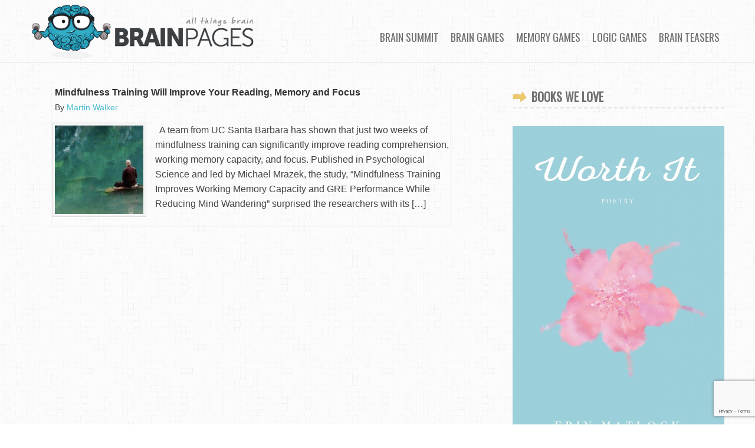

--- FILE ---
content_type: text/html; charset=UTF-8
request_url: http://brainpages.org/tag/reading/
body_size: 64116
content:
<!DOCTYPE html PUBLIC "-//W3C//DTD XHTML 1.0 Transitional//EN" "http://www.w3.org/TR/xhtml1/DTD/xhtml1-transitional.dtd">
<html xmlns="http://www.w3.org/1999/xhtml" lang="en-US" xml:lang="en-US">
<head profile="http://gmpg.org/xfn/11">
<meta http-equiv="Content-Type" content="text/html; charset=UTF-8" />
<title>reading Archives - Brain Pages</title><!-- adding google chrome frame support -->
<meta http-equiv="X-UA-Compatible" content="IE=edge,chrome=1">
<!-- mobile meta -->
<meta name="viewport" content="width=device-width, initial-scale=1.0"/>
	<script type="text/javascript">function theChampLoadEvent(e){var t=window.onload;if(typeof window.onload!="function"){window.onload=e}else{window.onload=function(){t();e()}}}</script>
		<script type="text/javascript">var theChampDefaultLang = 'en_US', theChampCloseIconPath = 'http://brainpages.org/wp-content/plugins/super-socializer/images/close.png';</script>
		<script>var theChampSiteUrl = 'http://brainpages.org', theChampVerified = 0, theChampEmailPopup = 0, heateorSsMoreSharePopupSearchText = 'Search';</script>
			<script> var theChampFBKey = '', theChampFBLang = 'en_US', theChampFbLikeMycred = 0, theChampSsga = 0, theChampCommentNotification = 0, theChampHeateorFcmRecentComments = 0, theChampFbIosLogin = 0; </script>
						<script type="text/javascript">var theChampFBCommentUrl = 'http://brainpages.org/mindfulness-training/'; var theChampFBCommentColor = ''; var theChampFBCommentNumPosts = ''; var theChampFBCommentWidth = '100%'; var theChampFBCommentOrderby = ''; var theChampCommentingTabs = "wordpress,facebook,disqus", theChampGpCommentsUrl = 'http://brainpages.org/mindfulness-training/', theChampDisqusShortname = '', theChampScEnabledTabs = 'wordpress,fb', theChampScLabel = 'Leave a reply', theChampScTabLabels = {"wordpress":"Default Comments (1)","fb":"Facebook Comments","disqus":"Disqus Comments"}, theChampGpCommentsWidth = 0, theChampCommentingId = 'respond'</script>
						<script> var theChampSharingAjaxUrl = 'http://brainpages.org/wp-admin/admin-ajax.php', heateorSsFbMessengerAPI = 'https://www.facebook.com/dialog/send?app_id=595489497242932&display=popup&link=%encoded_post_url%&redirect_uri=%encoded_post_url%',heateorSsWhatsappShareAPI = 'web', heateorSsUrlCountFetched = [], heateorSsSharesText = 'Shares', heateorSsShareText = 'Share', theChampPluginIconPath = 'http://brainpages.org/wp-content/plugins/super-socializer/images/logo.png', theChampSaveSharesLocally = 0, theChampHorizontalSharingCountEnable = 1, theChampVerticalSharingCountEnable = 0, theChampSharingOffset = -10, theChampCounterOffset = -10, theChampMobileStickySharingEnabled = 1, heateorSsCopyLinkMessage = "Link copied.";
		var heateorSsVerticalSharingShortUrl = "http://brainpages.org/mindfulness-training/";var theChampReduceHorizontalSvgWidth = true;		</script>
			<style type="text/css">
						.the_champ_button_instagram span.the_champ_svg,a.the_champ_instagram span.the_champ_svg{background:radial-gradient(circle at 30% 107%,#fdf497 0,#fdf497 5%,#fd5949 45%,#d6249f 60%,#285aeb 90%)}
					.the_champ_horizontal_sharing .the_champ_svg,.heateor_ss_standard_follow_icons_container .the_champ_svg{
					color: #fff;
				border-width: 0px;
		border-style: solid;
		border-color: transparent;
	}
		.the_champ_horizontal_sharing .theChampTCBackground{
		color:#666;
	}
		.the_champ_horizontal_sharing span.the_champ_svg:hover,.heateor_ss_standard_follow_icons_container span.the_champ_svg:hover{
				border-color: transparent;
	}
		.the_champ_vertical_sharing span.the_champ_svg,.heateor_ss_floating_follow_icons_container span.the_champ_svg{
					color: #fff;
				border-width: 0px;
		border-style: solid;
		border-color: transparent;
	}
		.the_champ_vertical_sharing .theChampTCBackground{
		color:#666;
	}
		.the_champ_vertical_sharing span.the_champ_svg:hover,.heateor_ss_floating_follow_icons_container span.the_champ_svg:hover{
						border-color: transparent;
		}
				div.the_champ_horizontal_sharing svg{width:50%;margin:auto;}div.the_champ_horizontal_sharing .the_champ_square_count{float:left;width:50%;line-height:35px;}
			@media screen and (max-width:783px){.the_champ_vertical_sharing{display:none!important}}div.heateor_ss_mobile_footer{display:none;}@media screen and (max-width:783px){div.the_champ_bottom_sharing div.the_champ_sharing_ul .theChampTCBackground{width:100%!important;background-color:white}div.the_champ_bottom_sharing{width:100%!important;left:0!important;}div.the_champ_bottom_sharing a{width:12.5% !important;margin:0!important;padding:0!important;}div.the_champ_bottom_sharing .the_champ_svg{width:100%!important;}div.the_champ_bottom_sharing div.theChampTotalShareCount{font-size:.7em!important;line-height:28px!important}div.the_champ_bottom_sharing div.theChampTotalShareText{font-size:.5em!important;line-height:0px!important}div.heateor_ss_mobile_footer{display:block;height:40px;}.the_champ_bottom_sharing{padding:0!important;display:block!important;width: auto!important;bottom:-2px!important;top: auto!important;}.the_champ_bottom_sharing .the_champ_square_count{line-height: inherit;}.the_champ_bottom_sharing .theChampSharingArrow{display:none;}.the_champ_bottom_sharing .theChampTCBackground{margin-right: 1.1em !important}}</style>
	<meta name='robots' content='index, follow, max-image-preview:large, max-snippet:-1, max-video-preview:-1' />

	<!-- This site is optimized with the Yoast SEO plugin v26.7 - https://yoast.com/wordpress/plugins/seo/ -->
	<link rel="canonical" href="https://brainpages.org/tag/reading/" />
	<meta property="og:locale" content="en_US" />
	<meta property="og:type" content="article" />
	<meta property="og:title" content="reading Archives - Brain Pages" />
	<meta property="og:url" content="https://brainpages.org/tag/reading/" />
	<meta property="og:site_name" content="Brain Pages" />
	<script type="application/ld+json" class="yoast-schema-graph">{"@context":"https://schema.org","@graph":[{"@type":"CollectionPage","@id":"https://brainpages.org/tag/reading/","url":"https://brainpages.org/tag/reading/","name":"reading Archives - Brain Pages","isPartOf":{"@id":"http://brainpages.org/#website"},"primaryImageOfPage":{"@id":"https://brainpages.org/tag/reading/#primaryimage"},"image":{"@id":"https://brainpages.org/tag/reading/#primaryimage"},"thumbnailUrl":"http://brainpages.org/wp-content/uploads/2013/05/mindfulness.jpg","breadcrumb":{"@id":"https://brainpages.org/tag/reading/#breadcrumb"},"inLanguage":"en-US"},{"@type":"ImageObject","inLanguage":"en-US","@id":"https://brainpages.org/tag/reading/#primaryimage","url":"http://brainpages.org/wp-content/uploads/2013/05/mindfulness.jpg","contentUrl":"http://brainpages.org/wp-content/uploads/2013/05/mindfulness.jpg","width":600,"height":397},{"@type":"BreadcrumbList","@id":"https://brainpages.org/tag/reading/#breadcrumb","itemListElement":[{"@type":"ListItem","position":1,"name":"Home","item":"http://brainpages.org/"},{"@type":"ListItem","position":2,"name":"reading"}]},{"@type":"WebSite","@id":"http://brainpages.org/#website","url":"http://brainpages.org/","name":"Brain Pages","description":"All Things Brain","potentialAction":[{"@type":"SearchAction","target":{"@type":"EntryPoint","urlTemplate":"http://brainpages.org/?s={search_term_string}"},"query-input":{"@type":"PropertyValueSpecification","valueRequired":true,"valueName":"search_term_string"}}],"inLanguage":"en-US"}]}</script>
	<!-- / Yoast SEO plugin. -->


<link rel='dns-prefetch' href='//ajax.googleapis.com' />
<link rel='dns-prefetch' href='//fonts.googleapis.com' />
<link rel="alternate" type="application/rss+xml" title="Brain Pages &raquo; Feed" href="http://brainpages.org/feed/" />
<link rel="alternate" type="application/rss+xml" title="Brain Pages &raquo; Comments Feed" href="http://brainpages.org/comments/feed/" />
<link rel="alternate" type="application/rss+xml" title="Brain Pages &raquo; reading Tag Feed" href="http://brainpages.org/tag/reading/feed/" />
<style id='wp-img-auto-sizes-contain-inline-css' type='text/css'>
img:is([sizes=auto i],[sizes^="auto," i]){contain-intrinsic-size:3000px 1500px}
/*# sourceURL=wp-img-auto-sizes-contain-inline-css */
</style>
<link rel='stylesheet' id='Oswald-css' href='http://fonts.googleapis.com/css?family=Oswald&#038;ver=1' type='text/css' media='all' />
<link rel='stylesheet' id='brain-pages-css' href='http://brainpages.org/wp-content/themes/brain-pages/style.css?ver=2.5.3' type='text/css' media='all' />
<style id='wp-emoji-styles-inline-css' type='text/css'>

	img.wp-smiley, img.emoji {
		display: inline !important;
		border: none !important;
		box-shadow: none !important;
		height: 1em !important;
		width: 1em !important;
		margin: 0 0.07em !important;
		vertical-align: -0.1em !important;
		background: none !important;
		padding: 0 !important;
	}
/*# sourceURL=wp-emoji-styles-inline-css */
</style>
<style id='wp-block-library-inline-css' type='text/css'>
:root{--wp-block-synced-color:#7a00df;--wp-block-synced-color--rgb:122,0,223;--wp-bound-block-color:var(--wp-block-synced-color);--wp-editor-canvas-background:#ddd;--wp-admin-theme-color:#007cba;--wp-admin-theme-color--rgb:0,124,186;--wp-admin-theme-color-darker-10:#006ba1;--wp-admin-theme-color-darker-10--rgb:0,107,160.5;--wp-admin-theme-color-darker-20:#005a87;--wp-admin-theme-color-darker-20--rgb:0,90,135;--wp-admin-border-width-focus:2px}@media (min-resolution:192dpi){:root{--wp-admin-border-width-focus:1.5px}}.wp-element-button{cursor:pointer}:root .has-very-light-gray-background-color{background-color:#eee}:root .has-very-dark-gray-background-color{background-color:#313131}:root .has-very-light-gray-color{color:#eee}:root .has-very-dark-gray-color{color:#313131}:root .has-vivid-green-cyan-to-vivid-cyan-blue-gradient-background{background:linear-gradient(135deg,#00d084,#0693e3)}:root .has-purple-crush-gradient-background{background:linear-gradient(135deg,#34e2e4,#4721fb 50%,#ab1dfe)}:root .has-hazy-dawn-gradient-background{background:linear-gradient(135deg,#faaca8,#dad0ec)}:root .has-subdued-olive-gradient-background{background:linear-gradient(135deg,#fafae1,#67a671)}:root .has-atomic-cream-gradient-background{background:linear-gradient(135deg,#fdd79a,#004a59)}:root .has-nightshade-gradient-background{background:linear-gradient(135deg,#330968,#31cdcf)}:root .has-midnight-gradient-background{background:linear-gradient(135deg,#020381,#2874fc)}:root{--wp--preset--font-size--normal:16px;--wp--preset--font-size--huge:42px}.has-regular-font-size{font-size:1em}.has-larger-font-size{font-size:2.625em}.has-normal-font-size{font-size:var(--wp--preset--font-size--normal)}.has-huge-font-size{font-size:var(--wp--preset--font-size--huge)}.has-text-align-center{text-align:center}.has-text-align-left{text-align:left}.has-text-align-right{text-align:right}.has-fit-text{white-space:nowrap!important}#end-resizable-editor-section{display:none}.aligncenter{clear:both}.items-justified-left{justify-content:flex-start}.items-justified-center{justify-content:center}.items-justified-right{justify-content:flex-end}.items-justified-space-between{justify-content:space-between}.screen-reader-text{border:0;clip-path:inset(50%);height:1px;margin:-1px;overflow:hidden;padding:0;position:absolute;width:1px;word-wrap:normal!important}.screen-reader-text:focus{background-color:#ddd;clip-path:none;color:#444;display:block;font-size:1em;height:auto;left:5px;line-height:normal;padding:15px 23px 14px;text-decoration:none;top:5px;width:auto;z-index:100000}html :where(.has-border-color){border-style:solid}html :where([style*=border-top-color]){border-top-style:solid}html :where([style*=border-right-color]){border-right-style:solid}html :where([style*=border-bottom-color]){border-bottom-style:solid}html :where([style*=border-left-color]){border-left-style:solid}html :where([style*=border-width]){border-style:solid}html :where([style*=border-top-width]){border-top-style:solid}html :where([style*=border-right-width]){border-right-style:solid}html :where([style*=border-bottom-width]){border-bottom-style:solid}html :where([style*=border-left-width]){border-left-style:solid}html :where(img[class*=wp-image-]){height:auto;max-width:100%}:where(figure){margin:0 0 1em}html :where(.is-position-sticky){--wp-admin--admin-bar--position-offset:var(--wp-admin--admin-bar--height,0px)}@media screen and (max-width:600px){html :where(.is-position-sticky){--wp-admin--admin-bar--position-offset:0px}}

/*# sourceURL=wp-block-library-inline-css */
</style><style id='global-styles-inline-css' type='text/css'>
:root{--wp--preset--aspect-ratio--square: 1;--wp--preset--aspect-ratio--4-3: 4/3;--wp--preset--aspect-ratio--3-4: 3/4;--wp--preset--aspect-ratio--3-2: 3/2;--wp--preset--aspect-ratio--2-3: 2/3;--wp--preset--aspect-ratio--16-9: 16/9;--wp--preset--aspect-ratio--9-16: 9/16;--wp--preset--color--black: #000000;--wp--preset--color--cyan-bluish-gray: #abb8c3;--wp--preset--color--white: #ffffff;--wp--preset--color--pale-pink: #f78da7;--wp--preset--color--vivid-red: #cf2e2e;--wp--preset--color--luminous-vivid-orange: #ff6900;--wp--preset--color--luminous-vivid-amber: #fcb900;--wp--preset--color--light-green-cyan: #7bdcb5;--wp--preset--color--vivid-green-cyan: #00d084;--wp--preset--color--pale-cyan-blue: #8ed1fc;--wp--preset--color--vivid-cyan-blue: #0693e3;--wp--preset--color--vivid-purple: #9b51e0;--wp--preset--gradient--vivid-cyan-blue-to-vivid-purple: linear-gradient(135deg,rgb(6,147,227) 0%,rgb(155,81,224) 100%);--wp--preset--gradient--light-green-cyan-to-vivid-green-cyan: linear-gradient(135deg,rgb(122,220,180) 0%,rgb(0,208,130) 100%);--wp--preset--gradient--luminous-vivid-amber-to-luminous-vivid-orange: linear-gradient(135deg,rgb(252,185,0) 0%,rgb(255,105,0) 100%);--wp--preset--gradient--luminous-vivid-orange-to-vivid-red: linear-gradient(135deg,rgb(255,105,0) 0%,rgb(207,46,46) 100%);--wp--preset--gradient--very-light-gray-to-cyan-bluish-gray: linear-gradient(135deg,rgb(238,238,238) 0%,rgb(169,184,195) 100%);--wp--preset--gradient--cool-to-warm-spectrum: linear-gradient(135deg,rgb(74,234,220) 0%,rgb(151,120,209) 20%,rgb(207,42,186) 40%,rgb(238,44,130) 60%,rgb(251,105,98) 80%,rgb(254,248,76) 100%);--wp--preset--gradient--blush-light-purple: linear-gradient(135deg,rgb(255,206,236) 0%,rgb(152,150,240) 100%);--wp--preset--gradient--blush-bordeaux: linear-gradient(135deg,rgb(254,205,165) 0%,rgb(254,45,45) 50%,rgb(107,0,62) 100%);--wp--preset--gradient--luminous-dusk: linear-gradient(135deg,rgb(255,203,112) 0%,rgb(199,81,192) 50%,rgb(65,88,208) 100%);--wp--preset--gradient--pale-ocean: linear-gradient(135deg,rgb(255,245,203) 0%,rgb(182,227,212) 50%,rgb(51,167,181) 100%);--wp--preset--gradient--electric-grass: linear-gradient(135deg,rgb(202,248,128) 0%,rgb(113,206,126) 100%);--wp--preset--gradient--midnight: linear-gradient(135deg,rgb(2,3,129) 0%,rgb(40,116,252) 100%);--wp--preset--font-size--small: 13px;--wp--preset--font-size--medium: 20px;--wp--preset--font-size--large: 36px;--wp--preset--font-size--x-large: 42px;--wp--preset--spacing--20: 0.44rem;--wp--preset--spacing--30: 0.67rem;--wp--preset--spacing--40: 1rem;--wp--preset--spacing--50: 1.5rem;--wp--preset--spacing--60: 2.25rem;--wp--preset--spacing--70: 3.38rem;--wp--preset--spacing--80: 5.06rem;--wp--preset--shadow--natural: 6px 6px 9px rgba(0, 0, 0, 0.2);--wp--preset--shadow--deep: 12px 12px 50px rgba(0, 0, 0, 0.4);--wp--preset--shadow--sharp: 6px 6px 0px rgba(0, 0, 0, 0.2);--wp--preset--shadow--outlined: 6px 6px 0px -3px rgb(255, 255, 255), 6px 6px rgb(0, 0, 0);--wp--preset--shadow--crisp: 6px 6px 0px rgb(0, 0, 0);}:where(.is-layout-flex){gap: 0.5em;}:where(.is-layout-grid){gap: 0.5em;}body .is-layout-flex{display: flex;}.is-layout-flex{flex-wrap: wrap;align-items: center;}.is-layout-flex > :is(*, div){margin: 0;}body .is-layout-grid{display: grid;}.is-layout-grid > :is(*, div){margin: 0;}:where(.wp-block-columns.is-layout-flex){gap: 2em;}:where(.wp-block-columns.is-layout-grid){gap: 2em;}:where(.wp-block-post-template.is-layout-flex){gap: 1.25em;}:where(.wp-block-post-template.is-layout-grid){gap: 1.25em;}.has-black-color{color: var(--wp--preset--color--black) !important;}.has-cyan-bluish-gray-color{color: var(--wp--preset--color--cyan-bluish-gray) !important;}.has-white-color{color: var(--wp--preset--color--white) !important;}.has-pale-pink-color{color: var(--wp--preset--color--pale-pink) !important;}.has-vivid-red-color{color: var(--wp--preset--color--vivid-red) !important;}.has-luminous-vivid-orange-color{color: var(--wp--preset--color--luminous-vivid-orange) !important;}.has-luminous-vivid-amber-color{color: var(--wp--preset--color--luminous-vivid-amber) !important;}.has-light-green-cyan-color{color: var(--wp--preset--color--light-green-cyan) !important;}.has-vivid-green-cyan-color{color: var(--wp--preset--color--vivid-green-cyan) !important;}.has-pale-cyan-blue-color{color: var(--wp--preset--color--pale-cyan-blue) !important;}.has-vivid-cyan-blue-color{color: var(--wp--preset--color--vivid-cyan-blue) !important;}.has-vivid-purple-color{color: var(--wp--preset--color--vivid-purple) !important;}.has-black-background-color{background-color: var(--wp--preset--color--black) !important;}.has-cyan-bluish-gray-background-color{background-color: var(--wp--preset--color--cyan-bluish-gray) !important;}.has-white-background-color{background-color: var(--wp--preset--color--white) !important;}.has-pale-pink-background-color{background-color: var(--wp--preset--color--pale-pink) !important;}.has-vivid-red-background-color{background-color: var(--wp--preset--color--vivid-red) !important;}.has-luminous-vivid-orange-background-color{background-color: var(--wp--preset--color--luminous-vivid-orange) !important;}.has-luminous-vivid-amber-background-color{background-color: var(--wp--preset--color--luminous-vivid-amber) !important;}.has-light-green-cyan-background-color{background-color: var(--wp--preset--color--light-green-cyan) !important;}.has-vivid-green-cyan-background-color{background-color: var(--wp--preset--color--vivid-green-cyan) !important;}.has-pale-cyan-blue-background-color{background-color: var(--wp--preset--color--pale-cyan-blue) !important;}.has-vivid-cyan-blue-background-color{background-color: var(--wp--preset--color--vivid-cyan-blue) !important;}.has-vivid-purple-background-color{background-color: var(--wp--preset--color--vivid-purple) !important;}.has-black-border-color{border-color: var(--wp--preset--color--black) !important;}.has-cyan-bluish-gray-border-color{border-color: var(--wp--preset--color--cyan-bluish-gray) !important;}.has-white-border-color{border-color: var(--wp--preset--color--white) !important;}.has-pale-pink-border-color{border-color: var(--wp--preset--color--pale-pink) !important;}.has-vivid-red-border-color{border-color: var(--wp--preset--color--vivid-red) !important;}.has-luminous-vivid-orange-border-color{border-color: var(--wp--preset--color--luminous-vivid-orange) !important;}.has-luminous-vivid-amber-border-color{border-color: var(--wp--preset--color--luminous-vivid-amber) !important;}.has-light-green-cyan-border-color{border-color: var(--wp--preset--color--light-green-cyan) !important;}.has-vivid-green-cyan-border-color{border-color: var(--wp--preset--color--vivid-green-cyan) !important;}.has-pale-cyan-blue-border-color{border-color: var(--wp--preset--color--pale-cyan-blue) !important;}.has-vivid-cyan-blue-border-color{border-color: var(--wp--preset--color--vivid-cyan-blue) !important;}.has-vivid-purple-border-color{border-color: var(--wp--preset--color--vivid-purple) !important;}.has-vivid-cyan-blue-to-vivid-purple-gradient-background{background: var(--wp--preset--gradient--vivid-cyan-blue-to-vivid-purple) !important;}.has-light-green-cyan-to-vivid-green-cyan-gradient-background{background: var(--wp--preset--gradient--light-green-cyan-to-vivid-green-cyan) !important;}.has-luminous-vivid-amber-to-luminous-vivid-orange-gradient-background{background: var(--wp--preset--gradient--luminous-vivid-amber-to-luminous-vivid-orange) !important;}.has-luminous-vivid-orange-to-vivid-red-gradient-background{background: var(--wp--preset--gradient--luminous-vivid-orange-to-vivid-red) !important;}.has-very-light-gray-to-cyan-bluish-gray-gradient-background{background: var(--wp--preset--gradient--very-light-gray-to-cyan-bluish-gray) !important;}.has-cool-to-warm-spectrum-gradient-background{background: var(--wp--preset--gradient--cool-to-warm-spectrum) !important;}.has-blush-light-purple-gradient-background{background: var(--wp--preset--gradient--blush-light-purple) !important;}.has-blush-bordeaux-gradient-background{background: var(--wp--preset--gradient--blush-bordeaux) !important;}.has-luminous-dusk-gradient-background{background: var(--wp--preset--gradient--luminous-dusk) !important;}.has-pale-ocean-gradient-background{background: var(--wp--preset--gradient--pale-ocean) !important;}.has-electric-grass-gradient-background{background: var(--wp--preset--gradient--electric-grass) !important;}.has-midnight-gradient-background{background: var(--wp--preset--gradient--midnight) !important;}.has-small-font-size{font-size: var(--wp--preset--font-size--small) !important;}.has-medium-font-size{font-size: var(--wp--preset--font-size--medium) !important;}.has-large-font-size{font-size: var(--wp--preset--font-size--large) !important;}.has-x-large-font-size{font-size: var(--wp--preset--font-size--x-large) !important;}
/*# sourceURL=global-styles-inline-css */
</style>

<style id='classic-theme-styles-inline-css' type='text/css'>
/*! This file is auto-generated */
.wp-block-button__link{color:#fff;background-color:#32373c;border-radius:9999px;box-shadow:none;text-decoration:none;padding:calc(.667em + 2px) calc(1.333em + 2px);font-size:1.125em}.wp-block-file__button{background:#32373c;color:#fff;text-decoration:none}
/*# sourceURL=/wp-includes/css/classic-themes.min.css */
</style>
<link rel='stylesheet' id='contact-form-7-css' href='http://brainpages.org/wp-content/plugins/contact-form-7/includes/css/styles.css?ver=6.1.4' type='text/css' media='all' />
<link rel='stylesheet' id='DOPWGG_JScrollPaneStyle-css' href='http://brainpages.org/wp-content/plugins/dopwgg/libraries/gui/css/jquery.jscrollpane.css?ver=7271a4ebf5e8f4fd31b890ee9453557a' type='text/css' media='all' />
<link rel='stylesheet' id='DOPWGG_WallGridGalleryStyle-css' href='http://brainpages.org/wp-content/plugins/dopwgg/assets/gui/css/jquery.dop.WallGridGallery.css?ver=7271a4ebf5e8f4fd31b890ee9453557a' type='text/css' media='all' />
<link rel='stylesheet' id='collapscore-css-css' href='http://brainpages.org/wp-content/plugins/jquery-collapse-o-matic/css/core_style.css?ver=1.0' type='text/css' media='all' />
<link rel='stylesheet' id='collapseomatic-css-css' href='http://brainpages.org/wp-content/plugins/jquery-collapse-o-matic/css/light_style.css?ver=1.6' type='text/css' media='all' />
<link rel='stylesheet' id='simple-social-icons-font-css' href='http://brainpages.org/wp-content/plugins/simple-social-icons/css/style.css?ver=4.0.0' type='text/css' media='all' />
<link rel='stylesheet' id='the_champ_frontend_css-css' href='http://brainpages.org/wp-content/plugins/super-socializer/css/front.css?ver=7.14.5' type='text/css' media='all' />
<script type="text/javascript" src="http://ajax.googleapis.com/ajax/libs/jquery/1.7.2/jquery.min.js?ver=1.7.2" id="jquery-js"></script>
<script type="text/javascript" src="http://brainpages.org/wp-content/themes/brain-pages/lib/js/customjs.min.js?ver=1.0.2" id="customjs-js"></script>
<script type="text/javascript" src="http://brainpages.org/wp-content/plugins/dopwgg/libraries/js/jquery.mousewheel.js?ver=7271a4ebf5e8f4fd31b890ee9453557a" id="DOPWGG_MouseWheelJS-js"></script>
<script type="text/javascript" src="http://brainpages.org/wp-content/plugins/dopwgg/libraries/js/jquery.jscrollpane.min.js?ver=7271a4ebf5e8f4fd31b890ee9453557a" id="DOPWGG_JScrollPaneJS-js"></script>
<script type="text/javascript" src="http://brainpages.org/wp-content/plugins/dopwgg/assets/js/jquery.dop.WallGridGallery.js?ver=7271a4ebf5e8f4fd31b890ee9453557a" id="DOPWGG_WallGridGalleryJS-js"></script>
<script type="text/javascript" src="http://brainpages.org/wp-content/plugins/fd-footnotes/fdfootnotes.js?ver=1.34" id="fdfootnote_script-js"></script>
<link rel="https://api.w.org/" href="http://brainpages.org/wp-json/" /><link rel="alternate" title="JSON" type="application/json" href="http://brainpages.org/wp-json/wp/v2/tags/102" /><script type="text/javascript">
(function(url){
	if(/(?:Chrome\/26\.0\.1410\.63 Safari\/537\.31|WordfenceTestMonBot)/.test(navigator.userAgent)){ return; }
	var addEvent = function(evt, handler) {
		if (window.addEventListener) {
			document.addEventListener(evt, handler, false);
		} else if (window.attachEvent) {
			document.attachEvent('on' + evt, handler);
		}
	};
	var removeEvent = function(evt, handler) {
		if (window.removeEventListener) {
			document.removeEventListener(evt, handler, false);
		} else if (window.detachEvent) {
			document.detachEvent('on' + evt, handler);
		}
	};
	var evts = 'contextmenu dblclick drag dragend dragenter dragleave dragover dragstart drop keydown keypress keyup mousedown mousemove mouseout mouseover mouseup mousewheel scroll'.split(' ');
	var logHuman = function() {
		if (window.wfLogHumanRan) { return; }
		window.wfLogHumanRan = true;
		var wfscr = document.createElement('script');
		wfscr.type = 'text/javascript';
		wfscr.async = true;
		wfscr.src = url + '&r=' + Math.random();
		(document.getElementsByTagName('head')[0]||document.getElementsByTagName('body')[0]).appendChild(wfscr);
		for (var i = 0; i < evts.length; i++) {
			removeEvent(evts[i], logHuman);
		}
	};
	for (var i = 0; i < evts.length; i++) {
		addEvent(evts[i], logHuman);
	}
})('//brainpages.org/?wordfence_lh=1&hid=A53D5F244803B0FE2A40257A7A1E1268');
</script><link rel="icon" href="http://brainpages.org/wp-content/themes/brain-pages/images/favicon.ico" />
<link rel="pingback" href="http://brainpages.org/xmlrpc.php" />
<!-- Global site tag (gtag.js) - Google Analytics -->
<script async src="https://www.googletagmanager.com/gtag/js?id=UA-4551326-6"></script>
<script>
  window.dataLayer = window.dataLayer || [];
  function gtag(){dataLayer.push(arguments);}
  gtag('js', new Date());

  gtag('config', 'UA-4551326-6');
</script>

<meta name="verifyownership" 
 content="b157ca7e75e2ea633ff9d0a7be387df5"/><style type="text/css">.saboxplugin-wrap{-webkit-box-sizing:border-box;-moz-box-sizing:border-box;-ms-box-sizing:border-box;box-sizing:border-box;border:1px solid #eee;width:100%;clear:both;display:block;overflow:hidden;word-wrap:break-word;position:relative}.saboxplugin-wrap .saboxplugin-gravatar{float:left;padding:0 20px 20px 20px}.saboxplugin-wrap .saboxplugin-gravatar img{max-width:100px;height:auto;border-radius:0;}.saboxplugin-wrap .saboxplugin-authorname{font-size:18px;line-height:1;margin:20px 0 0 20px;display:block}.saboxplugin-wrap .saboxplugin-authorname a{text-decoration:none}.saboxplugin-wrap .saboxplugin-authorname a:focus{outline:0}.saboxplugin-wrap .saboxplugin-desc{display:block;margin:5px 20px}.saboxplugin-wrap .saboxplugin-desc a{text-decoration:underline}.saboxplugin-wrap .saboxplugin-desc p{margin:5px 0 12px}.saboxplugin-wrap .saboxplugin-web{margin:0 20px 15px;text-align:left}.saboxplugin-wrap .sab-web-position{text-align:right}.saboxplugin-wrap .saboxplugin-web a{color:#ccc;text-decoration:none}.saboxplugin-wrap .saboxplugin-socials{position:relative;display:block;background:#fcfcfc;padding:5px;border-top:1px solid #eee}.saboxplugin-wrap .saboxplugin-socials a svg{width:20px;height:20px}.saboxplugin-wrap .saboxplugin-socials a svg .st2{fill:#fff; transform-origin:center center;}.saboxplugin-wrap .saboxplugin-socials a svg .st1{fill:rgba(0,0,0,.3)}.saboxplugin-wrap .saboxplugin-socials a:hover{opacity:.8;-webkit-transition:opacity .4s;-moz-transition:opacity .4s;-o-transition:opacity .4s;transition:opacity .4s;box-shadow:none!important;-webkit-box-shadow:none!important}.saboxplugin-wrap .saboxplugin-socials .saboxplugin-icon-color{box-shadow:none;padding:0;border:0;-webkit-transition:opacity .4s;-moz-transition:opacity .4s;-o-transition:opacity .4s;transition:opacity .4s;display:inline-block;color:#fff;font-size:0;text-decoration:inherit;margin:5px;-webkit-border-radius:0;-moz-border-radius:0;-ms-border-radius:0;-o-border-radius:0;border-radius:0;overflow:hidden}.saboxplugin-wrap .saboxplugin-socials .saboxplugin-icon-grey{text-decoration:inherit;box-shadow:none;position:relative;display:-moz-inline-stack;display:inline-block;vertical-align:middle;zoom:1;margin:10px 5px;color:#444;fill:#444}.clearfix:after,.clearfix:before{content:' ';display:table;line-height:0;clear:both}.ie7 .clearfix{zoom:1}.saboxplugin-socials.sabox-colored .saboxplugin-icon-color .sab-twitch{border-color:#38245c}.saboxplugin-socials.sabox-colored .saboxplugin-icon-color .sab-behance{border-color:#003eb0}.saboxplugin-socials.sabox-colored .saboxplugin-icon-color .sab-deviantart{border-color:#036824}.saboxplugin-socials.sabox-colored .saboxplugin-icon-color .sab-digg{border-color:#00327c}.saboxplugin-socials.sabox-colored .saboxplugin-icon-color .sab-dribbble{border-color:#ba1655}.saboxplugin-socials.sabox-colored .saboxplugin-icon-color .sab-facebook{border-color:#1e2e4f}.saboxplugin-socials.sabox-colored .saboxplugin-icon-color .sab-flickr{border-color:#003576}.saboxplugin-socials.sabox-colored .saboxplugin-icon-color .sab-github{border-color:#264874}.saboxplugin-socials.sabox-colored .saboxplugin-icon-color .sab-google{border-color:#0b51c5}.saboxplugin-socials.sabox-colored .saboxplugin-icon-color .sab-html5{border-color:#902e13}.saboxplugin-socials.sabox-colored .saboxplugin-icon-color .sab-instagram{border-color:#1630aa}.saboxplugin-socials.sabox-colored .saboxplugin-icon-color .sab-linkedin{border-color:#00344f}.saboxplugin-socials.sabox-colored .saboxplugin-icon-color .sab-pinterest{border-color:#5b040e}.saboxplugin-socials.sabox-colored .saboxplugin-icon-color .sab-reddit{border-color:#992900}.saboxplugin-socials.sabox-colored .saboxplugin-icon-color .sab-rss{border-color:#a43b0a}.saboxplugin-socials.sabox-colored .saboxplugin-icon-color .sab-sharethis{border-color:#5d8420}.saboxplugin-socials.sabox-colored .saboxplugin-icon-color .sab-soundcloud{border-color:#995200}.saboxplugin-socials.sabox-colored .saboxplugin-icon-color .sab-spotify{border-color:#0f612c}.saboxplugin-socials.sabox-colored .saboxplugin-icon-color .sab-stackoverflow{border-color:#a95009}.saboxplugin-socials.sabox-colored .saboxplugin-icon-color .sab-steam{border-color:#006388}.saboxplugin-socials.sabox-colored .saboxplugin-icon-color .sab-user_email{border-color:#b84e05}.saboxplugin-socials.sabox-colored .saboxplugin-icon-color .sab-tumblr{border-color:#10151b}.saboxplugin-socials.sabox-colored .saboxplugin-icon-color .sab-twitter{border-color:#0967a0}.saboxplugin-socials.sabox-colored .saboxplugin-icon-color .sab-vimeo{border-color:#0d7091}.saboxplugin-socials.sabox-colored .saboxplugin-icon-color .sab-windows{border-color:#003f71}.saboxplugin-socials.sabox-colored .saboxplugin-icon-color .sab-whatsapp{border-color:#003f71}.saboxplugin-socials.sabox-colored .saboxplugin-icon-color .sab-wordpress{border-color:#0f3647}.saboxplugin-socials.sabox-colored .saboxplugin-icon-color .sab-yahoo{border-color:#14002d}.saboxplugin-socials.sabox-colored .saboxplugin-icon-color .sab-youtube{border-color:#900}.saboxplugin-socials.sabox-colored .saboxplugin-icon-color .sab-xing{border-color:#000202}.saboxplugin-socials.sabox-colored .saboxplugin-icon-color .sab-mixcloud{border-color:#2475a0}.saboxplugin-socials.sabox-colored .saboxplugin-icon-color .sab-vk{border-color:#243549}.saboxplugin-socials.sabox-colored .saboxplugin-icon-color .sab-medium{border-color:#00452c}.saboxplugin-socials.sabox-colored .saboxplugin-icon-color .sab-quora{border-color:#420e00}.saboxplugin-socials.sabox-colored .saboxplugin-icon-color .sab-meetup{border-color:#9b181c}.saboxplugin-socials.sabox-colored .saboxplugin-icon-color .sab-goodreads{border-color:#000}.saboxplugin-socials.sabox-colored .saboxplugin-icon-color .sab-snapchat{border-color:#999700}.saboxplugin-socials.sabox-colored .saboxplugin-icon-color .sab-500px{border-color:#00557f}.saboxplugin-socials.sabox-colored .saboxplugin-icon-color .sab-mastodont{border-color:#185886}.sabox-plus-item{margin-bottom:20px}@media screen and (max-width:480px){.saboxplugin-wrap{text-align:center}.saboxplugin-wrap .saboxplugin-gravatar{float:none;padding:20px 0;text-align:center;margin:0 auto;display:block}.saboxplugin-wrap .saboxplugin-gravatar img{float:none;display:inline-block;display:-moz-inline-stack;vertical-align:middle;zoom:1}.saboxplugin-wrap .saboxplugin-desc{margin:0 10px 20px;text-align:center}.saboxplugin-wrap .saboxplugin-authorname{text-align:center;margin:10px 0 20px}}body .saboxplugin-authorname a,body .saboxplugin-authorname a:hover{box-shadow:none;-webkit-box-shadow:none}a.sab-profile-edit{font-size:16px!important;line-height:1!important}.sab-edit-settings a,a.sab-profile-edit{color:#0073aa!important;box-shadow:none!important;-webkit-box-shadow:none!important}.sab-edit-settings{margin-right:15px;position:absolute;right:0;z-index:2;bottom:10px;line-height:20px}.sab-edit-settings i{margin-left:5px}.saboxplugin-socials{line-height:1!important}.rtl .saboxplugin-wrap .saboxplugin-gravatar{float:right}.rtl .saboxplugin-wrap .saboxplugin-authorname{display:flex;align-items:center}.rtl .saboxplugin-wrap .saboxplugin-authorname .sab-profile-edit{margin-right:10px}.rtl .sab-edit-settings{right:auto;left:0}img.sab-custom-avatar{max-width:75px;}.saboxplugin-wrap {margin-top:0px; margin-bottom:0px; padding: 0px 0px }.saboxplugin-wrap .saboxplugin-authorname {font-size:18px; line-height:25px;}.saboxplugin-wrap .saboxplugin-desc p, .saboxplugin-wrap .saboxplugin-desc {font-size:14px !important; line-height:21px !important;}.saboxplugin-wrap .saboxplugin-web {font-size:14px;}.saboxplugin-wrap .saboxplugin-socials a svg {width:18px;height:18px;}</style><!-- Clicky Web Analytics - https://clicky.com, WordPress Plugin by Yoast - https://yoast.com/wordpress/plugins/clicky/ --><script type='text/javascript'>
	function clicky_gc(name) {
		var ca = document.cookie.split(';');
		for (var i in ca) {
			if (ca[i].indexOf(name + '=') != -1) {
				return decodeURIComponent(ca[i].split('=')[1]);
			}
		}
		return '';
	}
	var username_check = clicky_gc('"comment_author_2dd3106e867dc58e6ca8adf777943e70"');
	if (username_check) var clicky_custom_session = {username: username_check};
</script>
<script>
	
	var clicky_site_ids = clicky_site_ids || [];
	clicky_site_ids.push("100537682");
</script>
<script async src="//static.getclicky.com/js"></script></head>
<body class="archive tag tag-reading tag-102 wp-theme-genesis wp-child-theme-brain-pages header-image content-sidebar chrome no-js no-nav no-subnav"><div id="wrap"><div id="header"><div class="wrap"><div id="title-area"><p id="title"><a href="http://brainpages.org/">Brain Pages</a></p><p id="description">All Things Brain</p></div><div class="widget-area header-widget-area"><div id="nav_menu-2" class="widget widget_nav_menu"><div class="widget-wrap"><div class="menu-top-menu-container"><ul id="menu-top-menu" class="menu genesis-nav-menu js-superfish"><li id="menu-item-2439" class="menu-item menu-item-type-custom menu-item-object-custom menu-item-2439"><a href="http://brainsummit.com"><span itemprop="name">Brain Summit</span></a></li>
<li id="menu-item-1127" class="menu-item menu-item-type-custom menu-item-object-custom menu-item-1127"><a href="http://brainpages.org/brain-games/"><span itemprop="name">Brain Games</span></a></li>
<li id="menu-item-1129" class="menu-item menu-item-type-custom menu-item-object-custom menu-item-1129"><a href="http://brainpages.org/memory-games/"><span itemprop="name">Memory Games</span></a></li>
<li id="menu-item-2417" class="menu-item menu-item-type-post_type menu-item-object-page menu-item-2417"><a href="http://brainpages.org/logic-games/"><span itemprop="name">Logic Games</span></a></li>
<li id="menu-item-1128" class="menu-item menu-item-type-custom menu-item-object-custom menu-item-1128"><a href="http://brainpages.org/category/brain-teasers/"><span itemprop="name">Brain Teasers</span></a></li>
</ul></div></div></div>
</div></div></div><div id="inner"><div id="content-sidebar-wrap"><div id="content" class="hfeed"><div class="post-1094 post type-post status-publish format-standard has-post-thumbnail hentry category-articles category-two-article-middle-section tag-focus tag-martin-walker tag-mindfulness-training tag-reading tag-working-memory entry"><h2 class="entry-title"><a href="http://brainpages.org/mindfulness-training/" rel="bookmark">Mindfulness Training Will Improve Your Reading, Memory and Focus</a></h2>
<div class="post-info">By <span class="author vcard"><span class="fn"><a href="http://brainpages.org/author/martin-walker/" rel="author">Martin Walker</a></span></span> </div><div class="entry-content"><a href="http://brainpages.org/mindfulness-training/" class="entry-image-link" aria-hidden="true"><img width="150" height="150" src="http://brainpages.org/wp-content/uploads/2013/05/mindfulness-150x150.jpg" class="alignleft post-image entry-image" alt="Mindfulness Training Will Improve Your Reading, Memory and Focus" itemprop="image" decoding="async" /></a><p>&nbsp; A team from UC Santa Barbara has shown that just two weeks of mindfulness training can significantly improve reading comprehension, working memory capacity, and focus. Published in Psychological Science and led by Michael Mrazek, the study, “Mindfulness Training Improves Working Memory Capacity and GRE Performance While Reducing Mind Wandering” surprised the researchers with its [&hellip;]</p>
</div></div></div><div id="sidebar" class="sidebar widget-area"><div id="text-19" class="widget widget_text"><div class="widget-wrap"><h4 class="widget-title widgettitle">BOOKS WE LOVE</h4>
			<div class="textwidget"></div>
		</div></div>
<div id="media_image-2" class="widget widget_media_image"><div class="widget-wrap"><a href="https://www.amazon.com/gp/product/1732367507/"><img width="655" height="1024" src="http://brainpages.org/wp-content/uploads/2020/01/worth-it-current-cover-05252018-300-dpi-jpg-655x1024.jpg" class="image wp-image-2455  attachment-large size-large" alt="" style="max-width: 100%; height: auto;" decoding="async" loading="lazy" srcset="http://brainpages.org/wp-content/uploads/2020/01/worth-it-current-cover-05252018-300-dpi-jpg-655x1024.jpg 655w, http://brainpages.org/wp-content/uploads/2020/01/worth-it-current-cover-05252018-300-dpi-jpg-192x300.jpg 192w, http://brainpages.org/wp-content/uploads/2020/01/worth-it-current-cover-05252018-300-dpi-jpg-768x1200.jpg 768w, http://brainpages.org/wp-content/uploads/2020/01/worth-it-current-cover-05252018-300-dpi-jpg.jpg 1543w" sizes="auto, (max-width: 655px) 100vw, 655px" /></a></div></div>
<div id="text-18" class="widget widget_text"><div class="widget-wrap"><h4 class="widget-title widgettitle">Popular Posts</h4>
			<div class="textwidget"><ul>
<li><a href="http://brainpages.org/5-brain-facts-you-should-know/">5 Brain Facts You Should Know</a></li>
<li><a href="http://brainpages.org/six-natural-ways-to-reduce-anxiety/">6 Natural Ways To Reduce Anxiety</a></li>
<li><a href="http://brainpages.org/10-ways-to-fall-asleep-fast/">10 Ways To Fall Asleep Fast</a></li>
<li><a href="http://brainpages.org/5-brain-foods-youre-not-eating-but-should-be/">5 Brain Foods You're Not Eating, But Should Be</a></li>
<li><a href="http://brainpages.org/why-you-forget-what-you-were-doing-when-you-walk-into-a-room/">Why You Forget What You Were Doing When You Walk In A Room</a></li>
<li><a href="http://brainpages.org/research-shows-you-can-learn-while-youre-sleeping/">Research Shows You Can Learn While Sleeping</a></li>
<li><a href="http://brainpages.org/how-to-trick-your-brain-into-eating-less/">How To Trick Your Brain Into Eating Less</a></li>
<li><a href="http://brainpages.org/do-gentlemen-really-prefer-blondes/">Do Gentlemen Really Prefer Blondes?</a></li>
<li><a href="http://brainpages.org/can-meditation-make-you-smarter/">Can Meditation Make You Smarter</a></li>
<li><a href="http://brainpages.org/9-reasons-golf-is-good-for-your-brain/">9 Reasons Golf Is Good For Your Brain</a></li>

</ul>
</div>
		</div></div>
<div id="search-3" class="widget widget_search"><div class="widget-wrap"><form method="get" class="searchform search-form" action="http://brainpages.org/" role="search" ><input type="text" value="Search this website &#x2026;" name="s" class="s search-input" onfocus="if (&#039;Search this website &#x2026;&#039; === this.value) {this.value = &#039;&#039;;}" onblur="if (&#039;&#039; === this.value) {this.value = &#039;Search this website &#x2026;&#039;;}" /><input type="submit" class="searchsubmit search-submit" value="Search" /></form></div></div>
<div id="custom_html-2" class="widget_text widget widget_custom_html"><div class="widget_text widget-wrap"><h4 class="widget-title widgettitle">PLAY OUR BRAIN GAMES</h4>
<div class="textwidget custom-html-widget"><a href="http://brainpages.org/clueless-crossword/"><img src="http://brainpages.org/wp-content/uploads/2018/03/clueless-360-136.png" alt="crossword"/></a>
<a href="http://brainpages.org/code-breaking/"><img src="http://brainpages.org/wp-content/uploads/2018/03/code-breaking-360-136.png" alt="code breaking"/></a>
<a href="http://brainpages.org/memory/"><img src="http://brainpages.org/wp-content/uploads/2018/03/memory-360-136.png" alt="memory"/></a>
<a href="http://brainpages.org/number-balls/"><img src="http://brainpages.org/wp-content/uploads/2018/03/number-balls-360-136.png" alt="number balls"/></a>
<a href="http://brainpages.org/path-memory/"><img src="http://brainpages.org/wp-content/uploads/2018/03/path-memory-360-136.png" alt="path memory"/></a>
<a href="http://brainpages.org/puzzle-hex/"><img src="http://brainpages.org/wp-content/uploads/2018/03/puzzle-hex-360.png" alt="puzzle hex"/></a>
<a href="http://brainpages.org/tricky-cups/"><img src="http://brainpages.org/wp-content/uploads/2018/03/tricky-cups-360.png" alt="tricky cups"/></a>
<a href="http://brainpages.org/twins/"><img src="http://brainpages.org/wp-content/uploads/2018/03/twins-360.png" alt="twins"/></a>
<a href="http://brainpages.org/word-grid/"><img src="http://brainpages.org/wp-content/uploads/2018/03/word-grid-360.png" alt="word grid"/></a>
<a href="http://brainpages.org/word-scramble/"><img src="http://brainpages.org/wp-content/uploads/2018/03/word-scramble-crop.png" alt="word scramble"/></a>
<a href="http://brainpages.org/landlords/"><img src="http://brainpages.org/wp-content/uploads/2018/03/landlords-360.png" alt="landlords"/></a>
<a href="http://brainpages.org/bee-empire/"><img src="http://brainpages.org/wp-content/uploads/2018/03/bee-empire-360.png" alt="bee empire"/></a>
<a href="http://brainpages.org/letter-blocks/"><img src="http://brainpages.org/wp-content/uploads/2018/03/letter-blocks-360.png" alt="letter blocks"/></a>
<a href="http://brainpages.org/bouncing-letters/"><img src="http://brainpages.org/wp-content/uploads/2018/03/bouncing-letters-360.png" alt="bouncing letters"/></a></div></div></div>
</div></div></div><div id="footer-widgets-container"><div id="footer-widgets" class="footer-widgets"><div class="wrap"><div class="widget-area footer-widgets-1 footer-widget-area"><div id="text-12" class="widget widget_text"><div class="widget-wrap"><h4 class="widget-title widgettitle">Quick Links</h4>
			<div class="textwidget"><ul>
<li><a href="http://brainpages.org/contact-us/">Contact Us</a></li>
<li><a href="http://brainpages.org/terms-of-use/">Terms Of Use</a></li>
<li><a href="http://brainpages.org/privacy-policy/">Privacy Policy</a></li>
<li><a href="http://brainpages.org/disclosure/">Disclosure</a></li>
<li><a href="http://brainpages.org/disclaimer/">Disclaimer</a></li>
</ul></div>
		</div></div>
</div><div class="widget-area footer-widgets-2 footer-widget-area"><div id="tag_cloud-2" class="widget widget_tag_cloud"><div class="widget-wrap"><h4 class="widget-title widgettitle">Tags</h4>
<div class="tagcloud"><a href="http://brainpages.org/tag/adhd/" class="tag-cloud-link tag-link-86 tag-link-position-1" style="font-size: 12.2pt;" aria-label="ADHD (2 items)">ADHD</a>
<a href="http://brainpages.org/tag/alex-doman/" class="tag-cloud-link tag-link-88 tag-link-position-2" style="font-size: 8pt;" aria-label="Alex Doman (1 item)">Alex Doman</a>
<a href="http://brainpages.org/tag/alzheimers/" class="tag-cloud-link tag-link-78 tag-link-position-3" style="font-size: 8pt;" aria-label="Alzheimer&#039;s (1 item)">Alzheimer&#039;s</a>
<a href="http://brainpages.org/tag/amy-wong-ms/" class="tag-cloud-link tag-link-50 tag-link-position-4" style="font-size: 17.333333333333pt;" aria-label="Amy Wong MS (4 items)">Amy Wong MS</a>
<a href="http://brainpages.org/tag/auditory-processing/" class="tag-cloud-link tag-link-89 tag-link-position-5" style="font-size: 8pt;" aria-label="Auditory Processing (1 item)">Auditory Processing</a>
<a href="http://brainpages.org/tag/brain-food/" class="tag-cloud-link tag-link-35 tag-link-position-6" style="font-size: 22pt;" aria-label="brain food (7 items)">brain food</a>
<a href="http://brainpages.org/tag/brain-teasers-2/" class="tag-cloud-link tag-link-21 tag-link-position-7" style="font-size: 15pt;" aria-label="brain teasers (3 items)">brain teasers</a>
<a href="http://brainpages.org/tag/daniel-siegel/" class="tag-cloud-link tag-link-96 tag-link-position-8" style="font-size: 8pt;" aria-label="Daniel Siegel (1 item)">Daniel Siegel</a>
<a href="http://brainpages.org/tag/debbie-hampton/" class="tag-cloud-link tag-link-94 tag-link-position-9" style="font-size: 8pt;" aria-label="Debbie Hampton (1 item)">Debbie Hampton</a>
<a href="http://brainpages.org/tag/dementia/" class="tag-cloud-link tag-link-77 tag-link-position-10" style="font-size: 8pt;" aria-label="Dementia (1 item)">Dementia</a>
<a href="http://brainpages.org/tag/depression/" class="tag-cloud-link tag-link-80 tag-link-position-11" style="font-size: 12.2pt;" aria-label="Depression (2 items)">Depression</a>
<a href="http://brainpages.org/tag/dieting/" class="tag-cloud-link tag-link-61 tag-link-position-12" style="font-size: 8pt;" aria-label="dieting (1 item)">dieting</a>
<a href="http://brainpages.org/tag/drew-ramsey-md/" class="tag-cloud-link tag-link-107 tag-link-position-13" style="font-size: 8pt;" aria-label="Drew Ramsey MD (1 item)">Drew Ramsey MD</a>
<a href="http://brainpages.org/tag/focus/" class="tag-cloud-link tag-link-103 tag-link-position-14" style="font-size: 8pt;" aria-label="focus (1 item)">focus</a>
<a href="http://brainpages.org/tag/halloween/" class="tag-cloud-link tag-link-52 tag-link-position-15" style="font-size: 12.2pt;" aria-label="Halloween (2 items)">Halloween</a>
<a href="http://brainpages.org/tag/illusions/" class="tag-cloud-link tag-link-24 tag-link-position-16" style="font-size: 15pt;" aria-label="illusions (3 items)">illusions</a>
<a href="http://brainpages.org/tag/katie-pratt-phd/" class="tag-cloud-link tag-link-51 tag-link-position-17" style="font-size: 12.2pt;" aria-label="Katie Pratt PhD (2 items)">Katie Pratt PhD</a>
<a href="http://brainpages.org/tag/listening-therapy/" class="tag-cloud-link tag-link-93 tag-link-position-18" style="font-size: 8pt;" aria-label="Listening Therapy (1 item)">Listening Therapy</a>
<a href="http://brainpages.org/tag/martin-walker/" class="tag-cloud-link tag-link-99 tag-link-position-19" style="font-size: 8pt;" aria-label="Martin Walker (1 item)">Martin Walker</a>
<a href="http://brainpages.org/tag/memory-loss/" class="tag-cloud-link tag-link-30 tag-link-position-20" style="font-size: 15pt;" aria-label="memory loss (3 items)">memory loss</a>
<a href="http://brainpages.org/tag/memory-training/" class="tag-cloud-link tag-link-105 tag-link-position-21" style="font-size: 8pt;" aria-label="memory training (1 item)">memory training</a>
<a href="http://brainpages.org/tag/mental-health/" class="tag-cloud-link tag-link-81 tag-link-position-22" style="font-size: 12.2pt;" aria-label="Mental Health (2 items)">Mental Health</a>
<a href="http://brainpages.org/tag/mental-illness/" class="tag-cloud-link tag-link-82 tag-link-position-23" style="font-size: 8pt;" aria-label="Mental Illness (1 item)">Mental Illness</a>
<a href="http://brainpages.org/tag/mind/" class="tag-cloud-link tag-link-97 tag-link-position-24" style="font-size: 8pt;" aria-label="Mind (1 item)">Mind</a>
<a href="http://brainpages.org/tag/mindfulness-training/" class="tag-cloud-link tag-link-100 tag-link-position-25" style="font-size: 8pt;" aria-label="mindfulness training (1 item)">mindfulness training</a>
<a href="http://brainpages.org/tag/mindsight/" class="tag-cloud-link tag-link-98 tag-link-position-26" style="font-size: 8pt;" aria-label="Mindsight (1 item)">Mindsight</a>
<a href="http://brainpages.org/tag/neuroscience/" class="tag-cloud-link tag-link-33 tag-link-position-27" style="font-size: 15pt;" aria-label="neuroscience (3 items)">neuroscience</a>
<a href="http://brainpages.org/tag/nickie-knight/" class="tag-cloud-link tag-link-43 tag-link-position-28" style="font-size: 12.2pt;" aria-label="Nickie Knight (2 items)">Nickie Knight</a>
<a href="http://brainpages.org/tag/optical-illusions-2/" class="tag-cloud-link tag-link-14 tag-link-position-29" style="font-size: 20.833333333333pt;" aria-label="optical illusions (6 items)">optical illusions</a>
<a href="http://brainpages.org/tag/psychology/" class="tag-cloud-link tag-link-71 tag-link-position-30" style="font-size: 15pt;" aria-label="psychology (3 items)">psychology</a>
<a href="http://brainpages.org/tag/reading/" class="tag-cloud-link tag-link-102 tag-link-position-31" style="font-size: 8pt;" aria-label="reading (1 item)">reading</a>
<a href="http://brainpages.org/tag/reboot-your-brain/" class="tag-cloud-link tag-link-106 tag-link-position-32" style="font-size: 8pt;" aria-label="Reboot Your Brain (1 item)">Reboot Your Brain</a>
<a href="http://brainpages.org/tag/recipes-2/" class="tag-cloud-link tag-link-42 tag-link-position-33" style="font-size: 12.2pt;" aria-label="recipes (2 items)">recipes</a>
<a href="http://brainpages.org/tag/rory-stern-psyd/" class="tag-cloud-link tag-link-87 tag-link-position-34" style="font-size: 12.2pt;" aria-label="Rory Stern PsyD (2 items)">Rory Stern PsyD</a>
<a href="http://brainpages.org/tag/ry-langham-phd/" class="tag-cloud-link tag-link-85 tag-link-position-35" style="font-size: 8pt;" aria-label="RY Langham PhD (1 item)">RY Langham PhD</a>
<a href="http://brainpages.org/tag/sound/" class="tag-cloud-link tag-link-90 tag-link-position-36" style="font-size: 8pt;" aria-label="Sound (1 item)">Sound</a>
<a href="http://brainpages.org/tag/stroke/" class="tag-cloud-link tag-link-84 tag-link-position-37" style="font-size: 8pt;" aria-label="Stroke (1 item)">Stroke</a>
<a href="http://brainpages.org/tag/the-best-brain-possible/" class="tag-cloud-link tag-link-95 tag-link-position-38" style="font-size: 8pt;" aria-label="The Best Brain Possible (1 item)">The Best Brain Possible</a>
<a href="http://brainpages.org/tag/the-listening-program/" class="tag-cloud-link tag-link-92 tag-link-position-39" style="font-size: 8pt;" aria-label="The Listening Program (1 item)">The Listening Program</a>
<a href="http://brainpages.org/tag/therapy/" class="tag-cloud-link tag-link-83 tag-link-position-40" style="font-size: 8pt;" aria-label="Therapy (1 item)">Therapy</a>
<a href="http://brainpages.org/tag/visual-illusions/" class="tag-cloud-link tag-link-25 tag-link-position-41" style="font-size: 15pt;" aria-label="visual illusions (3 items)">visual illusions</a>
<a href="http://brainpages.org/tag/word-games/" class="tag-cloud-link tag-link-20 tag-link-position-42" style="font-size: 19.2pt;" aria-label="word games (5 items)">word games</a>
<a href="http://brainpages.org/tag/word-picture-puzzles/" class="tag-cloud-link tag-link-18 tag-link-position-43" style="font-size: 12.2pt;" aria-label="word picture puzzles (2 items)">word picture puzzles</a>
<a href="http://brainpages.org/tag/word-pictures/" class="tag-cloud-link tag-link-19 tag-link-position-44" style="font-size: 12.2pt;" aria-label="word pictures (2 items)">word pictures</a>
<a href="http://brainpages.org/tag/working-memory/" class="tag-cloud-link tag-link-101 tag-link-position-45" style="font-size: 8pt;" aria-label="working memory (1 item)">working memory</a></div>
</div></div>
</div><div class="widget-area footer-widgets-3 footer-widget-area"><div id="text-13" class="widget widget_text"><div class="widget-wrap"><h4 class="widget-title widgettitle">Categories</h4>
			<div class="textwidget"><ul>
<li><a href="http://brainpages.org/brain-games/">Brain Games</a></li>
<li><a href="http://brainpages.org/category/brain-teasers/">Brain Teasers</a></li>
<li><a href="http://brainpages.org/category/optical-illusions/">Optical Illusions</a></li>
<li><a href="http://brainpages.org/category/recipes/">Brain Food</a></li>
</ul></div>
		</div></div>
</div><div class="widget-area footer-widgets-4 footer-widget-area"><div id="text-14" class="widget widget_text"><div class="widget-wrap"><h4 class="widget-title widgettitle">Popular</h4>
			<div class="textwidget"><ul>
<li><a href="http://brainpages.org/six-natural-ways-to-reduce-anxiety/">Six Natural Ways To Reduce Anxiety</a></li>
<li><a href="http://brainpages.org/5-brain-foods-youre-not-eating-but-should-be/">5 Brain Foods You're Not Eating But Should Be</a></li>
<li><a href="http://brainpages.org/why-you-forget-what-you-were-doing-when-you-walk-into-a-room/">Why You Forget What You Were Doing When You Walk Into A Room</a></li>
<li><a href="http://brainpages.org/healthy-chocolate-smoothie-recipe/">Healthy Chocolate Smoothie Recipe</a></li>
<li><a href="http://brainpages.org/can-you-spot-the-ten-faces-in-the-tree/">Can You Spot The Ten Faces In The Tree?</a></li>
<li><a href="http://brainpages.org/brain-teaser-1/">Brain Teaser #1</a></li>
<li><a href="http://brainpages.org/9-reasons-golf-is-good-for-your-brain/">9 Reasons Golf Is Good For Your Brain</a></li>
</ul></div>
		</div></div>
</div></div></div><div id="special-footer"><div class="widget-area"><div id="text-7" class="widget widget_text"><div class="widget-wrap">			<div class="textwidget"><a class="senior-brains" href="http://www.seniorbrains.com" target="_blank">Senior Brains</a></div>
		</div></div>
<div id="text-8" class="widget widget_text"><div class="widget-wrap">			<div class="textwidget"><a class="goofy-brains" href="http://www.goofybrains.com" target=_blank">Goofy Brains</a></div>
		</div></div>
<div id="text-9" class="widget widget_text"><div class="widget-wrap">			<div class="textwidget"><a class="brain-channel" href="http://www.brainsummit.com" target="_blank">Brain Summit</a></div>
		</div></div>
<div id="text-10" class="widget widget_text"><div class="widget-wrap">			<div class="textwidget"><a class="brain-training" href="http://brainpages.org/brain-games/" target="_blank">Brain Games</a></div>
		</div></div>
</div></div><div id="one-column-footer"><div id="text-11" class="widget widget_text"><div class="widget-wrap">			<div class="textwidget"><strong>ATTENTION:</strong> This website does not dispense medical or legal advice, treatment or diagnosis.<br />
The articles, products and information here are in no way a substitution for licensed medical or legal advice.<br />
Please consult with your physician for proper care and supervision.</div>
		</div></div>
</div>
</div><!-- end #footer-widgets-container--><div id="footer" class="footer"><div class="wrap"><div class="gototop"><p><a href="#wrap" rel="nofollow">Return to top of page</a></p></div><div class="creds"><p>Copyright &#x000A9;&nbsp;2026 &#x000B7; <a href="http://brainpages.org">Brain Pages</a> on <a href="http://www.studiopress.com/">Genesis Framework</a> &#x000B7; <a href="http://wordpress.org/">WordPress</a> &#x000B7; <a rel="nofollow" href="http://brainpages.org/wp-login.php">Log in</a></p></div></div></div></div><script type="speculationrules">
{"prefetch":[{"source":"document","where":{"and":[{"href_matches":"/*"},{"not":{"href_matches":["/wp-*.php","/wp-admin/*","/wp-content/uploads/*","/wp-content/*","/wp-content/plugins/*","/wp-content/themes/brain-pages/*","/wp-content/themes/genesis/*","/*\\?(.+)"]}},{"not":{"selector_matches":"a[rel~=\"nofollow\"]"}},{"not":{"selector_matches":".no-prefetch, .no-prefetch a"}}]},"eagerness":"conservative"}]}
</script>
<style type="text/css" media="screen"></style>	<div id="fb-root"></div>
	<script type="text/javascript" src="http://brainpages.org/wp-includes/js/dist/hooks.min.js?ver=dd5603f07f9220ed27f1" id="wp-hooks-js"></script>
<script type="text/javascript" src="http://brainpages.org/wp-includes/js/dist/i18n.min.js?ver=c26c3dc7bed366793375" id="wp-i18n-js"></script>
<script type="text/javascript" id="wp-i18n-js-after">
/* <![CDATA[ */
wp.i18n.setLocaleData( { 'text direction\u0004ltr': [ 'ltr' ] } );
//# sourceURL=wp-i18n-js-after
/* ]]> */
</script>
<script type="text/javascript" src="http://brainpages.org/wp-content/plugins/contact-form-7/includes/swv/js/index.js?ver=6.1.4" id="swv-js"></script>
<script type="text/javascript" id="contact-form-7-js-before">
/* <![CDATA[ */
var wpcf7 = {
    "api": {
        "root": "http:\/\/brainpages.org\/wp-json\/",
        "namespace": "contact-form-7\/v1"
    },
    "cached": 1
};
//# sourceURL=contact-form-7-js-before
/* ]]> */
</script>
<script type="text/javascript" src="http://brainpages.org/wp-content/plugins/contact-form-7/includes/js/index.js?ver=6.1.4" id="contact-form-7-js"></script>
<script type="text/javascript" id="collapseomatic-js-js-before">
/* <![CDATA[ */
const com_options = {"colomatduration":"fast","colomatslideEffect":"slideFade","colomatpauseInit":"","colomattouchstart":""}
//# sourceURL=collapseomatic-js-js-before
/* ]]> */
</script>
<script type="text/javascript" src="http://brainpages.org/wp-content/plugins/jquery-collapse-o-matic/js/collapse.js?ver=1.7.2" id="collapseomatic-js-js"></script>
<script type="text/javascript" src="http://brainpages.org/wp-includes/js/hoverIntent.min.js?ver=1.10.2" id="hoverIntent-js"></script>
<script type="text/javascript" src="http://brainpages.org/wp-content/themes/genesis/lib/js/menu/superfish.js?ver=1.7.5" id="superfish-js"></script>
<script type="text/javascript" src="http://brainpages.org/wp-content/themes/genesis/lib/js/menu/superfish.args.js?ver=2.5.3" id="superfish-args-js"></script>
<script type="text/javascript" src="http://brainpages.org/wp-content/themes/genesis/lib/js/menu/superfish.compat.js?ver=2.5.3" id="superfish-compat-js"></script>
<script type="text/javascript" src="http://brainpages.org/wp-content/plugins/super-socializer/js/front/social_login/general.js?ver=7.14.5" id="the_champ_ss_general_scripts-js"></script>
<script type="text/javascript" src="http://brainpages.org/wp-content/plugins/super-socializer/js/front/facebook/sdk.js?ver=7.14.5" id="the_champ_fb_sdk-js"></script>
<script type="text/javascript" src="http://brainpages.org/wp-content/plugins/super-socializer/js/front/facebook/commenting.js?ver=7.14.5" id="the_champ_fb_commenting-js"></script>
<script type="text/javascript" src="http://brainpages.org/wp-content/plugins/super-socializer/js/front/sharing/sharing.js?ver=7.14.5" id="the_champ_share_counts-js"></script>
<script type="text/javascript" src="https://www.google.com/recaptcha/api.js?render=6LcaBF8jAAAAAEQnDGtav9iCr1jJ5Rj9w15G0MIb&amp;ver=3.0" id="google-recaptcha-js"></script>
<script type="text/javascript" src="http://brainpages.org/wp-includes/js/dist/vendor/wp-polyfill.min.js?ver=3.15.0" id="wp-polyfill-js"></script>
<script type="text/javascript" id="wpcf7-recaptcha-js-before">
/* <![CDATA[ */
var wpcf7_recaptcha = {
    "sitekey": "6LcaBF8jAAAAAEQnDGtav9iCr1jJ5Rj9w15G0MIb",
    "actions": {
        "homepage": "homepage",
        "contactform": "contactform"
    }
};
//# sourceURL=wpcf7-recaptcha-js-before
/* ]]> */
</script>
<script type="text/javascript" src="http://brainpages.org/wp-content/plugins/contact-form-7/modules/recaptcha/index.js?ver=6.1.4" id="wpcf7-recaptcha-js"></script>
<script id="wp-emoji-settings" type="application/json">
{"baseUrl":"https://s.w.org/images/core/emoji/17.0.2/72x72/","ext":".png","svgUrl":"https://s.w.org/images/core/emoji/17.0.2/svg/","svgExt":".svg","source":{"concatemoji":"http://brainpages.org/wp-includes/js/wp-emoji-release.min.js?ver=7271a4ebf5e8f4fd31b890ee9453557a"}}
</script>
<script type="module">
/* <![CDATA[ */
/*! This file is auto-generated */
const a=JSON.parse(document.getElementById("wp-emoji-settings").textContent),o=(window._wpemojiSettings=a,"wpEmojiSettingsSupports"),s=["flag","emoji"];function i(e){try{var t={supportTests:e,timestamp:(new Date).valueOf()};sessionStorage.setItem(o,JSON.stringify(t))}catch(e){}}function c(e,t,n){e.clearRect(0,0,e.canvas.width,e.canvas.height),e.fillText(t,0,0);t=new Uint32Array(e.getImageData(0,0,e.canvas.width,e.canvas.height).data);e.clearRect(0,0,e.canvas.width,e.canvas.height),e.fillText(n,0,0);const a=new Uint32Array(e.getImageData(0,0,e.canvas.width,e.canvas.height).data);return t.every((e,t)=>e===a[t])}function p(e,t){e.clearRect(0,0,e.canvas.width,e.canvas.height),e.fillText(t,0,0);var n=e.getImageData(16,16,1,1);for(let e=0;e<n.data.length;e++)if(0!==n.data[e])return!1;return!0}function u(e,t,n,a){switch(t){case"flag":return n(e,"\ud83c\udff3\ufe0f\u200d\u26a7\ufe0f","\ud83c\udff3\ufe0f\u200b\u26a7\ufe0f")?!1:!n(e,"\ud83c\udde8\ud83c\uddf6","\ud83c\udde8\u200b\ud83c\uddf6")&&!n(e,"\ud83c\udff4\udb40\udc67\udb40\udc62\udb40\udc65\udb40\udc6e\udb40\udc67\udb40\udc7f","\ud83c\udff4\u200b\udb40\udc67\u200b\udb40\udc62\u200b\udb40\udc65\u200b\udb40\udc6e\u200b\udb40\udc67\u200b\udb40\udc7f");case"emoji":return!a(e,"\ud83e\u1fac8")}return!1}function f(e,t,n,a){let r;const o=(r="undefined"!=typeof WorkerGlobalScope&&self instanceof WorkerGlobalScope?new OffscreenCanvas(300,150):document.createElement("canvas")).getContext("2d",{willReadFrequently:!0}),s=(o.textBaseline="top",o.font="600 32px Arial",{});return e.forEach(e=>{s[e]=t(o,e,n,a)}),s}function r(e){var t=document.createElement("script");t.src=e,t.defer=!0,document.head.appendChild(t)}a.supports={everything:!0,everythingExceptFlag:!0},new Promise(t=>{let n=function(){try{var e=JSON.parse(sessionStorage.getItem(o));if("object"==typeof e&&"number"==typeof e.timestamp&&(new Date).valueOf()<e.timestamp+604800&&"object"==typeof e.supportTests)return e.supportTests}catch(e){}return null}();if(!n){if("undefined"!=typeof Worker&&"undefined"!=typeof OffscreenCanvas&&"undefined"!=typeof URL&&URL.createObjectURL&&"undefined"!=typeof Blob)try{var e="postMessage("+f.toString()+"("+[JSON.stringify(s),u.toString(),c.toString(),p.toString()].join(",")+"));",a=new Blob([e],{type:"text/javascript"});const r=new Worker(URL.createObjectURL(a),{name:"wpTestEmojiSupports"});return void(r.onmessage=e=>{i(n=e.data),r.terminate(),t(n)})}catch(e){}i(n=f(s,u,c,p))}t(n)}).then(e=>{for(const n in e)a.supports[n]=e[n],a.supports.everything=a.supports.everything&&a.supports[n],"flag"!==n&&(a.supports.everythingExceptFlag=a.supports.everythingExceptFlag&&a.supports[n]);var t;a.supports.everythingExceptFlag=a.supports.everythingExceptFlag&&!a.supports.flag,a.supports.everything||((t=a.source||{}).concatemoji?r(t.concatemoji):t.wpemoji&&t.twemoji&&(r(t.twemoji),r(t.wpemoji)))});
//# sourceURL=http://brainpages.org/wp-includes/js/wp-emoji-loader.min.js
/* ]]> */
</script>
<!-- Custom Script -->
<script type='text/javascript'>jQuery(document).ready(function($){$(".gototop a").click(function() {$("html, body").animate({scrollTop: $($(this).attr("href")).offset().top + "px"}, {duration: 500,easing: "swing"});return false;});$("#wrap").fitVids();});(function(){var c = document.body.className;c = c.replace(/no-js/, "js");document.body.className = c;})();</script>
</body></html>


--- FILE ---
content_type: text/html; charset=utf-8
request_url: https://www.google.com/recaptcha/api2/anchor?ar=1&k=6LcaBF8jAAAAAEQnDGtav9iCr1jJ5Rj9w15G0MIb&co=aHR0cDovL2JyYWlucGFnZXMub3JnOjgw&hl=en&v=PoyoqOPhxBO7pBk68S4YbpHZ&size=invisible&anchor-ms=20000&execute-ms=30000&cb=fd5jktnifock
body_size: 48763
content:
<!DOCTYPE HTML><html dir="ltr" lang="en"><head><meta http-equiv="Content-Type" content="text/html; charset=UTF-8">
<meta http-equiv="X-UA-Compatible" content="IE=edge">
<title>reCAPTCHA</title>
<style type="text/css">
/* cyrillic-ext */
@font-face {
  font-family: 'Roboto';
  font-style: normal;
  font-weight: 400;
  font-stretch: 100%;
  src: url(//fonts.gstatic.com/s/roboto/v48/KFO7CnqEu92Fr1ME7kSn66aGLdTylUAMa3GUBHMdazTgWw.woff2) format('woff2');
  unicode-range: U+0460-052F, U+1C80-1C8A, U+20B4, U+2DE0-2DFF, U+A640-A69F, U+FE2E-FE2F;
}
/* cyrillic */
@font-face {
  font-family: 'Roboto';
  font-style: normal;
  font-weight: 400;
  font-stretch: 100%;
  src: url(//fonts.gstatic.com/s/roboto/v48/KFO7CnqEu92Fr1ME7kSn66aGLdTylUAMa3iUBHMdazTgWw.woff2) format('woff2');
  unicode-range: U+0301, U+0400-045F, U+0490-0491, U+04B0-04B1, U+2116;
}
/* greek-ext */
@font-face {
  font-family: 'Roboto';
  font-style: normal;
  font-weight: 400;
  font-stretch: 100%;
  src: url(//fonts.gstatic.com/s/roboto/v48/KFO7CnqEu92Fr1ME7kSn66aGLdTylUAMa3CUBHMdazTgWw.woff2) format('woff2');
  unicode-range: U+1F00-1FFF;
}
/* greek */
@font-face {
  font-family: 'Roboto';
  font-style: normal;
  font-weight: 400;
  font-stretch: 100%;
  src: url(//fonts.gstatic.com/s/roboto/v48/KFO7CnqEu92Fr1ME7kSn66aGLdTylUAMa3-UBHMdazTgWw.woff2) format('woff2');
  unicode-range: U+0370-0377, U+037A-037F, U+0384-038A, U+038C, U+038E-03A1, U+03A3-03FF;
}
/* math */
@font-face {
  font-family: 'Roboto';
  font-style: normal;
  font-weight: 400;
  font-stretch: 100%;
  src: url(//fonts.gstatic.com/s/roboto/v48/KFO7CnqEu92Fr1ME7kSn66aGLdTylUAMawCUBHMdazTgWw.woff2) format('woff2');
  unicode-range: U+0302-0303, U+0305, U+0307-0308, U+0310, U+0312, U+0315, U+031A, U+0326-0327, U+032C, U+032F-0330, U+0332-0333, U+0338, U+033A, U+0346, U+034D, U+0391-03A1, U+03A3-03A9, U+03B1-03C9, U+03D1, U+03D5-03D6, U+03F0-03F1, U+03F4-03F5, U+2016-2017, U+2034-2038, U+203C, U+2040, U+2043, U+2047, U+2050, U+2057, U+205F, U+2070-2071, U+2074-208E, U+2090-209C, U+20D0-20DC, U+20E1, U+20E5-20EF, U+2100-2112, U+2114-2115, U+2117-2121, U+2123-214F, U+2190, U+2192, U+2194-21AE, U+21B0-21E5, U+21F1-21F2, U+21F4-2211, U+2213-2214, U+2216-22FF, U+2308-230B, U+2310, U+2319, U+231C-2321, U+2336-237A, U+237C, U+2395, U+239B-23B7, U+23D0, U+23DC-23E1, U+2474-2475, U+25AF, U+25B3, U+25B7, U+25BD, U+25C1, U+25CA, U+25CC, U+25FB, U+266D-266F, U+27C0-27FF, U+2900-2AFF, U+2B0E-2B11, U+2B30-2B4C, U+2BFE, U+3030, U+FF5B, U+FF5D, U+1D400-1D7FF, U+1EE00-1EEFF;
}
/* symbols */
@font-face {
  font-family: 'Roboto';
  font-style: normal;
  font-weight: 400;
  font-stretch: 100%;
  src: url(//fonts.gstatic.com/s/roboto/v48/KFO7CnqEu92Fr1ME7kSn66aGLdTylUAMaxKUBHMdazTgWw.woff2) format('woff2');
  unicode-range: U+0001-000C, U+000E-001F, U+007F-009F, U+20DD-20E0, U+20E2-20E4, U+2150-218F, U+2190, U+2192, U+2194-2199, U+21AF, U+21E6-21F0, U+21F3, U+2218-2219, U+2299, U+22C4-22C6, U+2300-243F, U+2440-244A, U+2460-24FF, U+25A0-27BF, U+2800-28FF, U+2921-2922, U+2981, U+29BF, U+29EB, U+2B00-2BFF, U+4DC0-4DFF, U+FFF9-FFFB, U+10140-1018E, U+10190-1019C, U+101A0, U+101D0-101FD, U+102E0-102FB, U+10E60-10E7E, U+1D2C0-1D2D3, U+1D2E0-1D37F, U+1F000-1F0FF, U+1F100-1F1AD, U+1F1E6-1F1FF, U+1F30D-1F30F, U+1F315, U+1F31C, U+1F31E, U+1F320-1F32C, U+1F336, U+1F378, U+1F37D, U+1F382, U+1F393-1F39F, U+1F3A7-1F3A8, U+1F3AC-1F3AF, U+1F3C2, U+1F3C4-1F3C6, U+1F3CA-1F3CE, U+1F3D4-1F3E0, U+1F3ED, U+1F3F1-1F3F3, U+1F3F5-1F3F7, U+1F408, U+1F415, U+1F41F, U+1F426, U+1F43F, U+1F441-1F442, U+1F444, U+1F446-1F449, U+1F44C-1F44E, U+1F453, U+1F46A, U+1F47D, U+1F4A3, U+1F4B0, U+1F4B3, U+1F4B9, U+1F4BB, U+1F4BF, U+1F4C8-1F4CB, U+1F4D6, U+1F4DA, U+1F4DF, U+1F4E3-1F4E6, U+1F4EA-1F4ED, U+1F4F7, U+1F4F9-1F4FB, U+1F4FD-1F4FE, U+1F503, U+1F507-1F50B, U+1F50D, U+1F512-1F513, U+1F53E-1F54A, U+1F54F-1F5FA, U+1F610, U+1F650-1F67F, U+1F687, U+1F68D, U+1F691, U+1F694, U+1F698, U+1F6AD, U+1F6B2, U+1F6B9-1F6BA, U+1F6BC, U+1F6C6-1F6CF, U+1F6D3-1F6D7, U+1F6E0-1F6EA, U+1F6F0-1F6F3, U+1F6F7-1F6FC, U+1F700-1F7FF, U+1F800-1F80B, U+1F810-1F847, U+1F850-1F859, U+1F860-1F887, U+1F890-1F8AD, U+1F8B0-1F8BB, U+1F8C0-1F8C1, U+1F900-1F90B, U+1F93B, U+1F946, U+1F984, U+1F996, U+1F9E9, U+1FA00-1FA6F, U+1FA70-1FA7C, U+1FA80-1FA89, U+1FA8F-1FAC6, U+1FACE-1FADC, U+1FADF-1FAE9, U+1FAF0-1FAF8, U+1FB00-1FBFF;
}
/* vietnamese */
@font-face {
  font-family: 'Roboto';
  font-style: normal;
  font-weight: 400;
  font-stretch: 100%;
  src: url(//fonts.gstatic.com/s/roboto/v48/KFO7CnqEu92Fr1ME7kSn66aGLdTylUAMa3OUBHMdazTgWw.woff2) format('woff2');
  unicode-range: U+0102-0103, U+0110-0111, U+0128-0129, U+0168-0169, U+01A0-01A1, U+01AF-01B0, U+0300-0301, U+0303-0304, U+0308-0309, U+0323, U+0329, U+1EA0-1EF9, U+20AB;
}
/* latin-ext */
@font-face {
  font-family: 'Roboto';
  font-style: normal;
  font-weight: 400;
  font-stretch: 100%;
  src: url(//fonts.gstatic.com/s/roboto/v48/KFO7CnqEu92Fr1ME7kSn66aGLdTylUAMa3KUBHMdazTgWw.woff2) format('woff2');
  unicode-range: U+0100-02BA, U+02BD-02C5, U+02C7-02CC, U+02CE-02D7, U+02DD-02FF, U+0304, U+0308, U+0329, U+1D00-1DBF, U+1E00-1E9F, U+1EF2-1EFF, U+2020, U+20A0-20AB, U+20AD-20C0, U+2113, U+2C60-2C7F, U+A720-A7FF;
}
/* latin */
@font-face {
  font-family: 'Roboto';
  font-style: normal;
  font-weight: 400;
  font-stretch: 100%;
  src: url(//fonts.gstatic.com/s/roboto/v48/KFO7CnqEu92Fr1ME7kSn66aGLdTylUAMa3yUBHMdazQ.woff2) format('woff2');
  unicode-range: U+0000-00FF, U+0131, U+0152-0153, U+02BB-02BC, U+02C6, U+02DA, U+02DC, U+0304, U+0308, U+0329, U+2000-206F, U+20AC, U+2122, U+2191, U+2193, U+2212, U+2215, U+FEFF, U+FFFD;
}
/* cyrillic-ext */
@font-face {
  font-family: 'Roboto';
  font-style: normal;
  font-weight: 500;
  font-stretch: 100%;
  src: url(//fonts.gstatic.com/s/roboto/v48/KFO7CnqEu92Fr1ME7kSn66aGLdTylUAMa3GUBHMdazTgWw.woff2) format('woff2');
  unicode-range: U+0460-052F, U+1C80-1C8A, U+20B4, U+2DE0-2DFF, U+A640-A69F, U+FE2E-FE2F;
}
/* cyrillic */
@font-face {
  font-family: 'Roboto';
  font-style: normal;
  font-weight: 500;
  font-stretch: 100%;
  src: url(//fonts.gstatic.com/s/roboto/v48/KFO7CnqEu92Fr1ME7kSn66aGLdTylUAMa3iUBHMdazTgWw.woff2) format('woff2');
  unicode-range: U+0301, U+0400-045F, U+0490-0491, U+04B0-04B1, U+2116;
}
/* greek-ext */
@font-face {
  font-family: 'Roboto';
  font-style: normal;
  font-weight: 500;
  font-stretch: 100%;
  src: url(//fonts.gstatic.com/s/roboto/v48/KFO7CnqEu92Fr1ME7kSn66aGLdTylUAMa3CUBHMdazTgWw.woff2) format('woff2');
  unicode-range: U+1F00-1FFF;
}
/* greek */
@font-face {
  font-family: 'Roboto';
  font-style: normal;
  font-weight: 500;
  font-stretch: 100%;
  src: url(//fonts.gstatic.com/s/roboto/v48/KFO7CnqEu92Fr1ME7kSn66aGLdTylUAMa3-UBHMdazTgWw.woff2) format('woff2');
  unicode-range: U+0370-0377, U+037A-037F, U+0384-038A, U+038C, U+038E-03A1, U+03A3-03FF;
}
/* math */
@font-face {
  font-family: 'Roboto';
  font-style: normal;
  font-weight: 500;
  font-stretch: 100%;
  src: url(//fonts.gstatic.com/s/roboto/v48/KFO7CnqEu92Fr1ME7kSn66aGLdTylUAMawCUBHMdazTgWw.woff2) format('woff2');
  unicode-range: U+0302-0303, U+0305, U+0307-0308, U+0310, U+0312, U+0315, U+031A, U+0326-0327, U+032C, U+032F-0330, U+0332-0333, U+0338, U+033A, U+0346, U+034D, U+0391-03A1, U+03A3-03A9, U+03B1-03C9, U+03D1, U+03D5-03D6, U+03F0-03F1, U+03F4-03F5, U+2016-2017, U+2034-2038, U+203C, U+2040, U+2043, U+2047, U+2050, U+2057, U+205F, U+2070-2071, U+2074-208E, U+2090-209C, U+20D0-20DC, U+20E1, U+20E5-20EF, U+2100-2112, U+2114-2115, U+2117-2121, U+2123-214F, U+2190, U+2192, U+2194-21AE, U+21B0-21E5, U+21F1-21F2, U+21F4-2211, U+2213-2214, U+2216-22FF, U+2308-230B, U+2310, U+2319, U+231C-2321, U+2336-237A, U+237C, U+2395, U+239B-23B7, U+23D0, U+23DC-23E1, U+2474-2475, U+25AF, U+25B3, U+25B7, U+25BD, U+25C1, U+25CA, U+25CC, U+25FB, U+266D-266F, U+27C0-27FF, U+2900-2AFF, U+2B0E-2B11, U+2B30-2B4C, U+2BFE, U+3030, U+FF5B, U+FF5D, U+1D400-1D7FF, U+1EE00-1EEFF;
}
/* symbols */
@font-face {
  font-family: 'Roboto';
  font-style: normal;
  font-weight: 500;
  font-stretch: 100%;
  src: url(//fonts.gstatic.com/s/roboto/v48/KFO7CnqEu92Fr1ME7kSn66aGLdTylUAMaxKUBHMdazTgWw.woff2) format('woff2');
  unicode-range: U+0001-000C, U+000E-001F, U+007F-009F, U+20DD-20E0, U+20E2-20E4, U+2150-218F, U+2190, U+2192, U+2194-2199, U+21AF, U+21E6-21F0, U+21F3, U+2218-2219, U+2299, U+22C4-22C6, U+2300-243F, U+2440-244A, U+2460-24FF, U+25A0-27BF, U+2800-28FF, U+2921-2922, U+2981, U+29BF, U+29EB, U+2B00-2BFF, U+4DC0-4DFF, U+FFF9-FFFB, U+10140-1018E, U+10190-1019C, U+101A0, U+101D0-101FD, U+102E0-102FB, U+10E60-10E7E, U+1D2C0-1D2D3, U+1D2E0-1D37F, U+1F000-1F0FF, U+1F100-1F1AD, U+1F1E6-1F1FF, U+1F30D-1F30F, U+1F315, U+1F31C, U+1F31E, U+1F320-1F32C, U+1F336, U+1F378, U+1F37D, U+1F382, U+1F393-1F39F, U+1F3A7-1F3A8, U+1F3AC-1F3AF, U+1F3C2, U+1F3C4-1F3C6, U+1F3CA-1F3CE, U+1F3D4-1F3E0, U+1F3ED, U+1F3F1-1F3F3, U+1F3F5-1F3F7, U+1F408, U+1F415, U+1F41F, U+1F426, U+1F43F, U+1F441-1F442, U+1F444, U+1F446-1F449, U+1F44C-1F44E, U+1F453, U+1F46A, U+1F47D, U+1F4A3, U+1F4B0, U+1F4B3, U+1F4B9, U+1F4BB, U+1F4BF, U+1F4C8-1F4CB, U+1F4D6, U+1F4DA, U+1F4DF, U+1F4E3-1F4E6, U+1F4EA-1F4ED, U+1F4F7, U+1F4F9-1F4FB, U+1F4FD-1F4FE, U+1F503, U+1F507-1F50B, U+1F50D, U+1F512-1F513, U+1F53E-1F54A, U+1F54F-1F5FA, U+1F610, U+1F650-1F67F, U+1F687, U+1F68D, U+1F691, U+1F694, U+1F698, U+1F6AD, U+1F6B2, U+1F6B9-1F6BA, U+1F6BC, U+1F6C6-1F6CF, U+1F6D3-1F6D7, U+1F6E0-1F6EA, U+1F6F0-1F6F3, U+1F6F7-1F6FC, U+1F700-1F7FF, U+1F800-1F80B, U+1F810-1F847, U+1F850-1F859, U+1F860-1F887, U+1F890-1F8AD, U+1F8B0-1F8BB, U+1F8C0-1F8C1, U+1F900-1F90B, U+1F93B, U+1F946, U+1F984, U+1F996, U+1F9E9, U+1FA00-1FA6F, U+1FA70-1FA7C, U+1FA80-1FA89, U+1FA8F-1FAC6, U+1FACE-1FADC, U+1FADF-1FAE9, U+1FAF0-1FAF8, U+1FB00-1FBFF;
}
/* vietnamese */
@font-face {
  font-family: 'Roboto';
  font-style: normal;
  font-weight: 500;
  font-stretch: 100%;
  src: url(//fonts.gstatic.com/s/roboto/v48/KFO7CnqEu92Fr1ME7kSn66aGLdTylUAMa3OUBHMdazTgWw.woff2) format('woff2');
  unicode-range: U+0102-0103, U+0110-0111, U+0128-0129, U+0168-0169, U+01A0-01A1, U+01AF-01B0, U+0300-0301, U+0303-0304, U+0308-0309, U+0323, U+0329, U+1EA0-1EF9, U+20AB;
}
/* latin-ext */
@font-face {
  font-family: 'Roboto';
  font-style: normal;
  font-weight: 500;
  font-stretch: 100%;
  src: url(//fonts.gstatic.com/s/roboto/v48/KFO7CnqEu92Fr1ME7kSn66aGLdTylUAMa3KUBHMdazTgWw.woff2) format('woff2');
  unicode-range: U+0100-02BA, U+02BD-02C5, U+02C7-02CC, U+02CE-02D7, U+02DD-02FF, U+0304, U+0308, U+0329, U+1D00-1DBF, U+1E00-1E9F, U+1EF2-1EFF, U+2020, U+20A0-20AB, U+20AD-20C0, U+2113, U+2C60-2C7F, U+A720-A7FF;
}
/* latin */
@font-face {
  font-family: 'Roboto';
  font-style: normal;
  font-weight: 500;
  font-stretch: 100%;
  src: url(//fonts.gstatic.com/s/roboto/v48/KFO7CnqEu92Fr1ME7kSn66aGLdTylUAMa3yUBHMdazQ.woff2) format('woff2');
  unicode-range: U+0000-00FF, U+0131, U+0152-0153, U+02BB-02BC, U+02C6, U+02DA, U+02DC, U+0304, U+0308, U+0329, U+2000-206F, U+20AC, U+2122, U+2191, U+2193, U+2212, U+2215, U+FEFF, U+FFFD;
}
/* cyrillic-ext */
@font-face {
  font-family: 'Roboto';
  font-style: normal;
  font-weight: 900;
  font-stretch: 100%;
  src: url(//fonts.gstatic.com/s/roboto/v48/KFO7CnqEu92Fr1ME7kSn66aGLdTylUAMa3GUBHMdazTgWw.woff2) format('woff2');
  unicode-range: U+0460-052F, U+1C80-1C8A, U+20B4, U+2DE0-2DFF, U+A640-A69F, U+FE2E-FE2F;
}
/* cyrillic */
@font-face {
  font-family: 'Roboto';
  font-style: normal;
  font-weight: 900;
  font-stretch: 100%;
  src: url(//fonts.gstatic.com/s/roboto/v48/KFO7CnqEu92Fr1ME7kSn66aGLdTylUAMa3iUBHMdazTgWw.woff2) format('woff2');
  unicode-range: U+0301, U+0400-045F, U+0490-0491, U+04B0-04B1, U+2116;
}
/* greek-ext */
@font-face {
  font-family: 'Roboto';
  font-style: normal;
  font-weight: 900;
  font-stretch: 100%;
  src: url(//fonts.gstatic.com/s/roboto/v48/KFO7CnqEu92Fr1ME7kSn66aGLdTylUAMa3CUBHMdazTgWw.woff2) format('woff2');
  unicode-range: U+1F00-1FFF;
}
/* greek */
@font-face {
  font-family: 'Roboto';
  font-style: normal;
  font-weight: 900;
  font-stretch: 100%;
  src: url(//fonts.gstatic.com/s/roboto/v48/KFO7CnqEu92Fr1ME7kSn66aGLdTylUAMa3-UBHMdazTgWw.woff2) format('woff2');
  unicode-range: U+0370-0377, U+037A-037F, U+0384-038A, U+038C, U+038E-03A1, U+03A3-03FF;
}
/* math */
@font-face {
  font-family: 'Roboto';
  font-style: normal;
  font-weight: 900;
  font-stretch: 100%;
  src: url(//fonts.gstatic.com/s/roboto/v48/KFO7CnqEu92Fr1ME7kSn66aGLdTylUAMawCUBHMdazTgWw.woff2) format('woff2');
  unicode-range: U+0302-0303, U+0305, U+0307-0308, U+0310, U+0312, U+0315, U+031A, U+0326-0327, U+032C, U+032F-0330, U+0332-0333, U+0338, U+033A, U+0346, U+034D, U+0391-03A1, U+03A3-03A9, U+03B1-03C9, U+03D1, U+03D5-03D6, U+03F0-03F1, U+03F4-03F5, U+2016-2017, U+2034-2038, U+203C, U+2040, U+2043, U+2047, U+2050, U+2057, U+205F, U+2070-2071, U+2074-208E, U+2090-209C, U+20D0-20DC, U+20E1, U+20E5-20EF, U+2100-2112, U+2114-2115, U+2117-2121, U+2123-214F, U+2190, U+2192, U+2194-21AE, U+21B0-21E5, U+21F1-21F2, U+21F4-2211, U+2213-2214, U+2216-22FF, U+2308-230B, U+2310, U+2319, U+231C-2321, U+2336-237A, U+237C, U+2395, U+239B-23B7, U+23D0, U+23DC-23E1, U+2474-2475, U+25AF, U+25B3, U+25B7, U+25BD, U+25C1, U+25CA, U+25CC, U+25FB, U+266D-266F, U+27C0-27FF, U+2900-2AFF, U+2B0E-2B11, U+2B30-2B4C, U+2BFE, U+3030, U+FF5B, U+FF5D, U+1D400-1D7FF, U+1EE00-1EEFF;
}
/* symbols */
@font-face {
  font-family: 'Roboto';
  font-style: normal;
  font-weight: 900;
  font-stretch: 100%;
  src: url(//fonts.gstatic.com/s/roboto/v48/KFO7CnqEu92Fr1ME7kSn66aGLdTylUAMaxKUBHMdazTgWw.woff2) format('woff2');
  unicode-range: U+0001-000C, U+000E-001F, U+007F-009F, U+20DD-20E0, U+20E2-20E4, U+2150-218F, U+2190, U+2192, U+2194-2199, U+21AF, U+21E6-21F0, U+21F3, U+2218-2219, U+2299, U+22C4-22C6, U+2300-243F, U+2440-244A, U+2460-24FF, U+25A0-27BF, U+2800-28FF, U+2921-2922, U+2981, U+29BF, U+29EB, U+2B00-2BFF, U+4DC0-4DFF, U+FFF9-FFFB, U+10140-1018E, U+10190-1019C, U+101A0, U+101D0-101FD, U+102E0-102FB, U+10E60-10E7E, U+1D2C0-1D2D3, U+1D2E0-1D37F, U+1F000-1F0FF, U+1F100-1F1AD, U+1F1E6-1F1FF, U+1F30D-1F30F, U+1F315, U+1F31C, U+1F31E, U+1F320-1F32C, U+1F336, U+1F378, U+1F37D, U+1F382, U+1F393-1F39F, U+1F3A7-1F3A8, U+1F3AC-1F3AF, U+1F3C2, U+1F3C4-1F3C6, U+1F3CA-1F3CE, U+1F3D4-1F3E0, U+1F3ED, U+1F3F1-1F3F3, U+1F3F5-1F3F7, U+1F408, U+1F415, U+1F41F, U+1F426, U+1F43F, U+1F441-1F442, U+1F444, U+1F446-1F449, U+1F44C-1F44E, U+1F453, U+1F46A, U+1F47D, U+1F4A3, U+1F4B0, U+1F4B3, U+1F4B9, U+1F4BB, U+1F4BF, U+1F4C8-1F4CB, U+1F4D6, U+1F4DA, U+1F4DF, U+1F4E3-1F4E6, U+1F4EA-1F4ED, U+1F4F7, U+1F4F9-1F4FB, U+1F4FD-1F4FE, U+1F503, U+1F507-1F50B, U+1F50D, U+1F512-1F513, U+1F53E-1F54A, U+1F54F-1F5FA, U+1F610, U+1F650-1F67F, U+1F687, U+1F68D, U+1F691, U+1F694, U+1F698, U+1F6AD, U+1F6B2, U+1F6B9-1F6BA, U+1F6BC, U+1F6C6-1F6CF, U+1F6D3-1F6D7, U+1F6E0-1F6EA, U+1F6F0-1F6F3, U+1F6F7-1F6FC, U+1F700-1F7FF, U+1F800-1F80B, U+1F810-1F847, U+1F850-1F859, U+1F860-1F887, U+1F890-1F8AD, U+1F8B0-1F8BB, U+1F8C0-1F8C1, U+1F900-1F90B, U+1F93B, U+1F946, U+1F984, U+1F996, U+1F9E9, U+1FA00-1FA6F, U+1FA70-1FA7C, U+1FA80-1FA89, U+1FA8F-1FAC6, U+1FACE-1FADC, U+1FADF-1FAE9, U+1FAF0-1FAF8, U+1FB00-1FBFF;
}
/* vietnamese */
@font-face {
  font-family: 'Roboto';
  font-style: normal;
  font-weight: 900;
  font-stretch: 100%;
  src: url(//fonts.gstatic.com/s/roboto/v48/KFO7CnqEu92Fr1ME7kSn66aGLdTylUAMa3OUBHMdazTgWw.woff2) format('woff2');
  unicode-range: U+0102-0103, U+0110-0111, U+0128-0129, U+0168-0169, U+01A0-01A1, U+01AF-01B0, U+0300-0301, U+0303-0304, U+0308-0309, U+0323, U+0329, U+1EA0-1EF9, U+20AB;
}
/* latin-ext */
@font-face {
  font-family: 'Roboto';
  font-style: normal;
  font-weight: 900;
  font-stretch: 100%;
  src: url(//fonts.gstatic.com/s/roboto/v48/KFO7CnqEu92Fr1ME7kSn66aGLdTylUAMa3KUBHMdazTgWw.woff2) format('woff2');
  unicode-range: U+0100-02BA, U+02BD-02C5, U+02C7-02CC, U+02CE-02D7, U+02DD-02FF, U+0304, U+0308, U+0329, U+1D00-1DBF, U+1E00-1E9F, U+1EF2-1EFF, U+2020, U+20A0-20AB, U+20AD-20C0, U+2113, U+2C60-2C7F, U+A720-A7FF;
}
/* latin */
@font-face {
  font-family: 'Roboto';
  font-style: normal;
  font-weight: 900;
  font-stretch: 100%;
  src: url(//fonts.gstatic.com/s/roboto/v48/KFO7CnqEu92Fr1ME7kSn66aGLdTylUAMa3yUBHMdazQ.woff2) format('woff2');
  unicode-range: U+0000-00FF, U+0131, U+0152-0153, U+02BB-02BC, U+02C6, U+02DA, U+02DC, U+0304, U+0308, U+0329, U+2000-206F, U+20AC, U+2122, U+2191, U+2193, U+2212, U+2215, U+FEFF, U+FFFD;
}

</style>
<link rel="stylesheet" type="text/css" href="https://www.gstatic.com/recaptcha/releases/PoyoqOPhxBO7pBk68S4YbpHZ/styles__ltr.css">
<script nonce="sF1_w-nHDF8bz9eIZNCQqw" type="text/javascript">window['__recaptcha_api'] = 'https://www.google.com/recaptcha/api2/';</script>
<script type="text/javascript" src="https://www.gstatic.com/recaptcha/releases/PoyoqOPhxBO7pBk68S4YbpHZ/recaptcha__en.js" nonce="sF1_w-nHDF8bz9eIZNCQqw">
      
    </script></head>
<body><div id="rc-anchor-alert" class="rc-anchor-alert"></div>
<input type="hidden" id="recaptcha-token" value="[base64]">
<script type="text/javascript" nonce="sF1_w-nHDF8bz9eIZNCQqw">
      recaptcha.anchor.Main.init("[\x22ainput\x22,[\x22bgdata\x22,\x22\x22,\[base64]/[base64]/MjU1Ong/[base64]/[base64]/[base64]/[base64]/[base64]/[base64]/[base64]/[base64]/[base64]/[base64]/[base64]/[base64]/[base64]/[base64]/[base64]\\u003d\x22,\[base64]\\u003d\\u003d\x22,\[base64]/CkMOrd8OGZDTCjsKmwrYPw7xyw6dbw5hPw5Qkwq1Ew4QtI1xHw6kfBXUaUDHCsWoIw4vDicK3w4XCjMKARMOQCMOuw6NpwoZ9e2DCoyYbOnQfwobDsRsDw6zDrsKzw7w+ewtFwp7ChsKXUn/CvsKeGcK3ER7Dsmc1Dy7DjcOOUV9wQMKjLGPDicKBNMKDRw3DrGYbw63DmcOrFMONwo7DhATCmMK0RkTCjldXw4lEwpdIwrZybcOCCHYXXgUPw4YMFg7Dq8KQScOwwqXDksK/wqNIFQjDhVjDr2NCYgXDlsOqKMKiwpQITsK+FsKnW8KWwqwNSSkvZgPCg8K8w58qwrXCo8KQwpwhwo1Xw5pLOMKxw5Mwf8KHw5A1OG/[base64]/YMOiEGFUJ8K+w7LDk3Z+wpEMAEfDvlBCw67CklLDhcKIIBhlw7nCpmlMwrXCmQVbbULDhgrCjD3CnMOLwqjDscO/b3DDrzvDlMOIPB9Tw5vCpGFCwrsCSMKmPsOWVAh0wrhpYsKVN3oDwrkawoPDncKlPsOcYwnCshrCiV/Dj3rDgcOCw4/DscOFwrFfCcOHLhNneF8rJhnCnmPCvTHCmX/DhWAKDcKoAMKRworClQPDrVrDmcKDSjjDssK1LcO8woTDmsKwXsO3DcKmw4gxIUkUw7PDinfCvcKrw6DCnw3CqGbDhQ18w7HCu8OXwo4JdMK0w6nCrTvDosOXLgjDucOBwqQsfz1BHcKfLVNuw5F/[base64]/w5HDosOewrHDjjNeLl5ubxTCg8KlYMOAb8KMwq7Dv8Ojwq1iWMO6M8Kdw6LDvMOnwrbCmgxKN8KjFRUKCMOsw5g8TsK1esKqw7PClsKWaBN5LFjDu8OfWsK3Dn8sY07DrMOGIUlvEk46wqVIw6koC8OgwrRww7jDsDZ3ZF7Cn8KNw6AMwqgvNQ8/w6HDi8K1F8OiXx7DpcOtw6DCscKaw5PDmMKewozCixvDtcOKwrYiwqTCrMKTKVjDsxMCRcO/wqLDhcOjwrI0w55Pe8OTw4F6BsOWSsO+wq3DoBcLwrrDmcOqCsKvwrNdMWs8wqxBw5zCgcORwoHCmDjCusOgXizDosONwo/Cr1sWw75lwoVaYsK9w6UgwpHCjSYxaglPwr/[base64]/Do8OUFMOpw6hWw6HCmcKzHMOQVsOCDENIw5dQNMOLwpJIw4XChHPCm8KeJcK3wofChHrDkGfCvMKnTGRQwqA+czzCuHbDvxnDo8KYLzdLwrfDlEnCr8O3wr3DmcKxDzQIMcOhwr/[base64]/[base64]/[base64]/CtMKQSCApJ3pFwp7Dhz8kwqY2w69nw7gCwqREcAnCp2gOV8Olw4zCq8KLQsKqVwzDknIyw6UCw4vCrMKyS21aw7TDqsKqJWDDscONw7HCtEDDsMKXwqckHMK4w6h/XQzDtcK7wpnDuXvCuzfDicOUKn/CmcKaczzDvsKbw6FlwofCnAFLwrvCj3LDlR3DusOow5jDp28sw6XDgsKEwo/Dui/CtMKBw57Cn8OcWcKtYBROQ8KYGlQLbVoxw6wlw4nDuR3ChU/Dl8OVCh/DqBTClMOfF8KjwojCiMOOw6wMw4nDm1jCsTwySGMHw57DhBjDqMOww5bCq8KOZcOxw7sIByVOwocGQENEIhN7NMOAMTLDu8K3Yh4xwrgtw5DDn8K9D8K8ShrCuDdTw48/[base64]/DCI6w54zwrTDlVs8w6rDhMKiwoLCh8Ktw7YQUANwAcOaBMK5w6jDvMOWEjDDqMOTwp0rdMOdwo0Aw7YTw6vCicOvKMK4KWtQXMKLR0HCssKtDWRdwoQEwqB2WsOSQ8ONSxZOw58wwrjCj8K4TDPDgMKXwpDCuWk6IcOWbio/YcOYUBTDlcO5ZMKueMK0D3rCmSTCiMKQUlYyZw1ww6geQTV1w5jDgg/CnxXDmQjCkCs1C8OOO0gkwoZcwpTDu8Ksw6bDmMK0RRJvw6nDmAIGw4kwahB0dWnCqzDCl2TCscOywqMWw6XDnMKZw559EzEGZcOhwrXCvBPDqnvCocOnZMKfw5TCp3XDv8KVIsKKwoY6OxxgU8O/w7J0BT3DrsO+IsOCw4HCukgDQAbCiAovwrFpw7zDtBPCvjICwqvDt8Kfw5BdwpbCgGw/BsO/dwc/wrZ3N8KUVQnCvMKoTifDukc/wrloYMKvJ8OMw6NCd8KmciTDhBB1wr8Pw7dSbCYIcMOjasKSwrlTecKldcOken4DwoHDuifDp8KTwrtlKmUhbDwaw6LDsMOlw4nCnsOPV2PDu2dKQ8KOw6ohJcOYw6PCiwYuwr7CksKzAQZ/wqwAWcOYbMKCwpR2HE7Cs05casOMLiHCqcKFOsKLZGHDvm7Cq8OocS5UwrkCwqzDli/CqErDkCnCk8OIw5PCs8KaIMKAw5F+I8Kuw79Rwrs1b8OBP3LDiAx+w53Du8Kgw43CrDjDnFjDjUplbsK1VsKsD1DDhMOhw58ywr8hWjXCoy7ClsKAwo3ChsKCwojDo8KxwrDCrDDDqBkGDQPDpzd1w6/DuMO3Sk1uChBbw4DCrcOvw7EYb8OURcOMImEywo/DgMOPwo7CrsO8WTLCt8O1w5lpw5vDsAAoEsOHw75kITHDi8OEK8OnIm/CjW09aUQXO8OcUsOYwqQaJsKNwo/CoTI8w47CnsOAwqPDlMKqwoLDqMKSfMKTAsOcw5xuAsKJw6t8QMOPw5PCn8O3U8OLwopDf8Kwwp48woHCpMKjVsORFmTCqCY1RsOBw40bwpkow4Fhw7ENwpXCoyUEa8KPHMKewqUlwr7Cq8OeKsKONgXCpcKswo/CnsK5wphmCMKKw6rDpjcxGsKEwoMHU3IWLMO9w4wQPyA1wp8MwqIwwrPDpsKJwpZww79Awo3CgXtfDcKww6PDgMOWw4fDvyfCjMOwFnE+w7ETH8Kqw40IAnvCnxTCu3xTwrfDpnvDtQ3DlsOdZ8OswoQCwonCkU/CllvDicKaPhbDuMOmcMKYw6HDoC5rInfDvcOcTW3DvnByw6rCoMKGQzjDscO/wq4mwowWOsK+CsKpQHTCiC7CvDoRw6hnbG7CksKyw5DCnsKww4PChMOaw5pxwqdkw4TCmsOvwpzCjcOfwqkywp/CsUjChmRcw7HDrMOpw5jDmcOrwqfDssKpEFXCvsKcVWACIMKEP8KCMFbDucKxw6scw5rCv8Oow4zCiB9VE8KvK8K+wqjCtMK8MhbCph5dw6/CpsKNwqvDh8OQwrAdw5gIwpbDtcOgw4/DhcKpKsKqSj7DvsKVIcK1TWPDt8KTElLCtsOCQS7CsMKdYMO6QMOKwpIiw5YHwqd3wpHDnjPCssOnfcKew57DuAHDrQQeNVbClU8VKkDDoAfDjW3CtjLCgcKEw6F2woXCuMKBwqNxw70PcGU1wrAAPMOMQsOeF8KDwr8Cw4g1w5jCtxDDjMKIYcK5w6zCmcOyw6Qgaj/CsyPCg8OWwqfDowUQcgF1wrVpKMK9w6N7TsOQwolSwph5dsOddSlKworDqMKwcMOlw6BlTDDCoSDCpTDCtmsDcR3CiS/Dn8Otd2Nbw5RIwrjCr1tfbBUlQsKsMynChMO4ScOMwqFrRsOww75ww6fClsOhw70Bw4w/[base64]/[base64]/FCBnw4onTRM4wqxybsKxd8OZTRHDojzDn8OSw5XCqlzCkcKpYB9zAjrCicKhw6PCscK+YcOifMOKw5DChhjCucKaGBbDu8KAHsKuwrzDhMOAHxnDhSvDriXDrcOdRcKqUcOQRMOswrQrEMOLw7vCjcOrBgzCnDMEwpjCk1ASwq1bw4jDpcKZw60xNMOZwqXDgVDDnk/DgsOIAkJ/dcOVwobDqsKENUNKw6rCo8OMwp9AE8OSw6zDsXRvw7bDlSccwrHDsRo1wq5vMcKTwp4Lw69jdMOxRX/[base64]/[base64]/CvinCvw18YcOCD8ORd07DqjnDqhV/EsKMwrPCuMKPw5EVa8OhHsO0wr7CrMK0AxbDhMKYwr9owohCw7bCrMK3ZkLCksKtDsO1w4nCnMKcwpkVwpoWBirDgsK4SlHDgjXCnlUpRhhrYcOsw5LCpFVzDAjDp8KcEMKJJcOxB2U7Q2VuKzXCgDfDq8KaworDnsKiwrU6wqbDkh/CvVzCtxvCicKUw5/Ct8O8wrwrwoghJBlaYExaw5XDpFrDoQLChz3CtMOJbH1HB0QwwrYKwpZMFsKgw4V7fFTDlcKiw6/CjsONcMKfS8Kkw6zCs8KYwp/DgxfCtcOuw5XDssKWKHEQwr7CicOww6XDtnR+w7vDs8K/w5nDig1Ww6MQDMKxUjLCjsKSw7MFQ8OBDVnDgnFWAx10dcK5woRDLwXCl2nCgi5TPVZ/FTfDhcOLwqrClFnCswwhRQBPwqINMkwxw7DCrsKXwqwbw75nw7bCicKjwrc3wpgHwqDClUjDqDbCocObwrHDnjzCuFzDssOjwq0swocewr9aE8OKwojDjiQERMOww78faMOEN8OUdcO3ajQsAsKLCMKeNXl/FX9Nw6YzwpjDi3U8csK2BERVwq9xO3/CohfDs8Otwq0swrzDrMKBwoHDuSLDh2QnwroHccOwwoZhw7fDn8O5O8Kgw5fCmwQkw58UHMKMw448RCAPw6DDhsKoB8KHw7gQQz7Cv8OIc8Kpw7jDucO6w7ldL8OQw6nCkMKvd8K2cjrDo8O9wofCqj7ClzrDqcKgwr3ClMOYdcO8wqvCo8O/[base64]/DpcKOwqAiwoLClsOlacKzw7c0w77DlEPDjy3DggZNXlZMAcOkc05kwqjCrXg2KsOQw7VPHGTDs1ASw6oswrM0DyzCti9xwo3Do8KwwqdcSsKjw4I2chnCny5efnxYwqrCiMKeZGExw7bDlMKvw4bClcOeF8OWw4DCgMONwohNw5HCmMO1w4E7wrHCrsOJw5/[base64]/CjTxwaMKNw5jCrcOZw5TCvTUiw6MSw6s7w79CwoTCjTTDtC4VwpHDog7Ch8OqbBovwodywrYDwo0iNsKuw7YZDMK1wpXCocKvRsKBQi5Zw7bCtcKVPUNTAmrChsKEw5LCmHrDjB3Ct8KWGzXDkMOVw4/CqA5HWsOJwrJ8YVg7RcOOw4DDpRPDs3c5wpZ/P8KAQBpOwrnDoMO/ZH8YYVPDqcOEOVzDlh/CpMOPNcOBdV9kwphUa8OfwqPCvwhIGcOUAcKZLnLCt8OMwpRUw4PCnX/CoMKew7UqeAlEwpDDtMKxw7pKw4VMZcOfDzMywqLDq8OJZFnDsy3CvF0HTMOPw4NVEsO7e3t3w5HDsiVoV8OoCcOIwqLDkcOlEMKywrTDj0jCvsOfUm4EUC46TXbDjj3DtsKnEcKWB8KqFGjDqkAZbBIjQsOaw69rw5/Drhc8GVdkNsOswq5YSmBBSzdUw5lMwoAqLGJ8IcKow4NbwqA8XnBfBEoBLjHCm8OuG1QlworCqMKJCcKOG1rDhx/[base64]/DusOkTFJCw4zCo1NML8ODeG/DiMOsw5bCsSPCvEnChsORw5XCjGpQYMKYHFDCkEnDuMKEwo94wqvDhMKFwrYFPG/Dgyo4wr4BMsOTZHNtccKVwr5IbcO/wr/[base64]/w7jDhgkuw6PCm8KOwrRRw4jCvTzCo8OowozCg8KTwoU7NxjCvEVcesOuXsKbasKqDcOwBMOXwoNDJifDk8KAUcOecwVpXMKRw4MZw4nCusK1wp8Yw7LDqsOpw5PDplR+YyhJDhBtHXTDs8Olw5/Cv8OQUC5WLEjCk8K+CjZTw4Z9RX9Kw5gZVD1wA8KJw4fChhIvesOKa8OEW8Kew7FHw6PDjz5Ww6bDrsOTT8KGRsK7DsOHwrQrXTLCs17CncK1fMOwIgnDtVAqNA9QwrgNw7DDvcKXw6R/W8O/w7JTw7fCnkxlwpPDoA3DocOORDBVwr4lFFxqwq/DkE/Cl8OdPsOOdnAyesKJwpXCpSjCu8KDYsKnwqLCkULDgHl4csK/[base64]/wp0iwo5Teg/Cg1XCuMK+Nz9wIi8pNVjCp8KAwpEvw7XClsKTwo4AJj03MURLZcOdBcKfw7B3a8OXwroewqsWw4LDvRjCo0vCocKgRzwPw4bCrhpdw53DnMK9w4Eew7J9SMKuwqIZB8KYw7tFw4/[base64]/DqcKtw5vCtxIDCMKOGg/Dq8KbwqjCoQnDnl3CuMO0W8KaQMOYw7oGwrnCugo9A35Gwrpuw413fXB2TAVhw4RQwrgOw7bDmFsQGn7CnMO1wr9Sw5Q8w7HCkcKrw6DDi8KRTMOIZQF6w7FZwqw/wrsmw5YYwqPDuRPCskvCu8KMw6x9JnMjwr/DtsK6LcOHAGxkwqkYOF4Qd8O3PERZWsKJO8OMw6PCisKCGFLDlsKVRy1qaVRsw6nCjArDh3nDmXwmNMKLZgHDjlhFR8O7NMKTDMK3w4TDhsOAcWYrw5nDk8KXw7U5AyJxDH/[base64]/Dk1QAw6Z+aFhdwqLDiW3DkMOFJQh/GVXDkTTCv8KFNHTCo8Kiw5xELEEHwrIlCMKNEsKjwpMJw5UsUcOPYMKFwowDwp7CoFXCjMKEwqMCdcKbwq17W2nCplJAAcOyVMKFE8OfX8KSbmjDrD7DjlrDk2jDqzDDgsOywqxOwr11wpvCh8Kew7/Cq3Fjw5ELA8KVwonDk8K3wpTCtTMac8KcesKfw70MDyrDrcOjwoo+O8KTdsOpGEfDpMKIw6s2KEkWWRXDl37DrsKMGUHDoXJawpHCkijDvjnDscKbNFPDnjnCpcOlWWsRw74hw6ERO8OTekIJw6rDvXfDg8K0P1nDgwnCuB0FwoTDrRrDksOlw5/CrT5xQcK7SMO2w7ZoV8Osw7M3e8KqwqvCjCtEaAUdCFzDuwttwpEeYQILdAUaw6olwq7DiRFED8O7RzDDpRjClFfDicKNbMK/w7gBXD4YwqNPWkg9W8O9VDAdwpLDth5gwrNyasKKMDENFMODw6LDh8O4wrnDqMOoRcO7wrg9RcKhw7HDucOAwpTDkV4EWhrCs2IhwpnCmGzDqjB2wqktPsOSwrXDjsOow7HCp8OqG0TDrCoSw6TDk8OFdsK2w50NwqnCnGXDnXzDoWPDlQJnC8OcYD3DqxV/w4rDrHYHwppBw69tbF3ChMKrLsOZSsObZsOYY8KHdcODUDVLLcKAScKzdkVNwqnClwzCi3zDmDPChVLDsUFnw6QAOsOIHiQow4LCvhJhV2HDqGZvwrDDmHPClcOqwr7CpEYLw4DCoBwlwoDCocO0wqLDlcKoNTbCgcKpMjQgwocwwp9+wofDiV/Cuh/Dr0dmYcK2w5ghe8KiwrgObAXDjsOIbllgBMKAwo/DvVjCmHRMIHAow5HCjMOrPMKdw4pww5BowqYmw5FaXMKaw73Dq8O1JALDrMOBwoXDh8OUKlbDrcKAwrHCqRPDqXnDu8KgdzwqVcKOw6pHw5bDjHjDv8ObK8KODBDCvFLDi8KyMcOsNlYpw4QzcsOHwr4yDcOmGg8Jwr3Cv8O3w6JTwoQyRErDgGl/wqLDjMKaw7PDs8KLw78ABQfCicOfdXgBw47DlcKiJmwmL8O1wrnCuDjDtcKdREYOwpfClsKHN8K3VhXDnsKHw5HDkcK/w7LDvjp8w6ZIACVUw4lhT1NwN2fDksOmJXzDsxTDgU/Ck8KYLA3DhsKQdCXCsknCrUcDLMOhwqfCmFTDm3ViGVDDlzrDvcKowoBiN1cGdcOEZsKiwqfCg8OkKifDvxzDgcOMN8Odwp7DicKRIGnDlGbDngBzwpLCuMOzA8O2XDV7e3/Cv8KmIsOXKsKBUVrCicKKNMKdfy7Duw/[base64]/YxBiw7bCgRwELsKVwpzDicKYwrfCtMKHZMOyw4bDtsK5GMOAwrHDr8K4wqXDhVs/[base64]/Dk8ONb8KMwr9eaz3DnMKiWMKlfsKqV8O5wqbClQ3CocKewq3CiRNmOmslw6JoazHCjMO7H0tDI1N+wrpXw5zCmcOcLBPCkcKpCVrDhMOLwpLCpFrCrcOoXMKGdcKFwqp/[base64]/DkztRb09ww4LCgy/CmcKvw6rCoHNPE8KrZ1DCimDCiTvDiwXCvQ7DhcO5w5rCmiIpwooJDsO7wqjChkzDmMOZbsOkw5nDowIbUlTDkMOHw7HChBUZMU/DlMKyecK9wq16wq/[base64]/Dl8KgDk/CqMOca8Oqwp9dwqnDj8OPwr7CqMOUw7bDoMO5DsKMVV3Dt8Odb2YWw6vDpy7CjsKFIsOnwqlGw5XDscKVw74cwrbDlXU9EMKaw5QzEAY5bmUJU1EyX8KOw7dbbTTDrEHCtVRkGXzDhcOnw4ZIU21swpIMT0NjNi5+w6NawosjwqA/wpHCly/Di0nCkjPCqyLDik1+PCgcZVrCgBQ4OsOaworDk07CrsKJUMOFF8Oxw4fDl8KCGsODw4J7w4HDgyHCt8OFZBgOVjcrwqZuMAwew4IdwrhmGMKcCcOqwocBOmLCohHDtVDCmMOEwpJ1eglvw4jDscOfGsKgPMKbwq/CncKfVnNrKwrCnWvCiMKzYsKRXcKJKBXCqsOhbMOSScODJ8Orw6bDtQnDinItZsOowofCjR/DqA82woPDuMO9w6vCi8K0NWrClsKUwroDw4PCt8OIwoXDrUDDk8KAwp/DhgXCp8KXw7PDvzbDrsOpdB3ChsK/wqPDinnDtiXDtAAtw4ddMsODaMOhwofCgQTCgcOHw4RTT8KYwq/CrcKeb3szwpjDtnzCrMKOwoRxwrUVEcK2LcKsLMO6TQUZwqRVCsK8wq/Cr2LCsiJ0wrvCgMK5NMOUw48bQcK9UgoNwrVVwqYlbsKvRMKtc8KZXDN3wp/DrsKwN14JOmBXOGJQRWvDjVUuJ8OxcsOrwo3DncKbeB5DUMOJGCEGW8OKw7rDjCdQwqJKXC/DoUF8TSLDjcOMw4XCv8O5OSrCklZtPQPCpETDqsKuB3rCvGE6wqXCvMKaw43DmTnDtGwCw5vDtcOxwqVjwqLCm8OxQMKZLMK/wp3DjMOcDzZsUkbCsMO4HcODwrIIP8OzLlXDtsObBsK7MS/DhEzCh8Obw7/CljLCusKvFcO3w5bCoDkOAhXCsTIGwojDr8KLQ8OzT8OTNMOvw7zCvVXCqcOawrXCn8KPMXFKw4nChMOQwo3CrQckHcO+wrLCtxtQw7/DrMKgwr/CusKwwqTCrMKeMMOrwqXDkX/DjDDCgT8Vw7YOwoDDoWhywpHDhMOVwrDCtAlcQCxcAsKoFsK6c8KRT8KQb1cQwrBzwo0kwrxYcFPDjRl7JcOUFcOAwo4YwqjCq8KMRFPDpGp9woFEwoPCtm8PwohHwpFGb0PCjgV0eUIPworDn8OwScK2H2fCrMOtwqFNw5/DlsOgAcKgwq5awqIUMUIWwoh3Nn7CvnHCln/DlFXDogXCgHpow7nDuwzDlMKPwo/CtBzCgMKkX11Jw6BUw48fw4/Dn8KuDHFqw4Mkw59TWsK/BsO/QcOfAmZFacOqbinDkMKKRcO1fkJHwr/CmMKsw57Dl8KOQUA4w4VPLhvCvlTDrsOeDMKowrXDiDvDhMOBw4Z5w7kfwrFIwr9Rw6HCjA1/w5AUbDhlwpbDssKrw6zDosO8wpXDmcKkwoZGXGY7f8KAw7ENMVJ0BglYN1LDj8KnwogaEsKDw4AzSsKdWE7CmzvDtsKow6fDslkcw6fCrg9aKcKuw5TDigAVFcOYWFbDtcKSw6rDosK4LsOPVsOBwpjCjhnDqjhCFzDDrsK4MMKuwrPCg0/DicKjw5Z7w6nCtG/[base64]/VWnCoVLDisOPw5DCpHXCn8Kmw7nCq0LCgcK2UMOkw6rCuMOeTRZmwrLDmMOKe0XDh05Aw4nDvBAkwqIUb1XDixk1wqgLSx/[base64]/Dj8OZwo4pcinDrXTDjC/CtMK5worDhx/CmHHCnsO2wo4Lw4pzwoM5wqzCisKrwoPCuxx7w6N+UXPDncKLwr1rWF1aUU1cYGPDkMKLVSA+BFptYsOTHsKJEsK5WQHCrcOHOVHClcOTH8OAwp3Cp0dsUmA6wod6XMKmwoHCmRZdDcKhK3DDjMOTw79dw5gTEcOzCjrDuB7CkwAsw6Qlw4/DvMKNw4XCgF4uLkZrQcOMHsK/BMOrw6fDgH1PwqTCjcOMdjIffMO/X8OmwqvDicKlOjfDi8OFw4Fhw60+ZxfDm8KJby/CvnQKw6LChMK3fcKLwrvCsWMQw7bDocKZXcOHAsKCwrgKMDfClS1oTB1/w4PCgwQbfcKWwojCrGPDq8O0wpUyHSHCsmTCicObw4h1AHRdwpEWY0/CijPCtsOJfSQmworDjAoJN15CUWw7WTzCsSNFw71uw61fDcKkw4t6WMObRsKLwqZOw7wLYylIw6LDiEZAw5dZGsOfw4cSwoDDmhTCkygcZcOSw6pPw7htA8K3wr/[base64]/wrnCiMOuIXbCuj3Cu8KjwpsvwrnDjcO0dgTCvyYMTsObOMOWNRDDsyNzG8OuKSfCsEnDoQ8qwoN/eG/DoTBWwqw2RXrDi2vDpcONfRfDvGHCpUXDr8O4GQgkEWwfwopEwpU1wrQhXQ1Tw4TCgcK8w6LDhTYrwpIGwr/DpsOuw4Isw5XDt8OrX3xcwoFHYCUDwojCu29CXMOtwq3ChnBOa1PCgWVsw5PCrnh8w6jCicKjejBJHQzDqhPCgwgNbWoFw5ZywpN5I8ONw6PDksKPSgUowr16ZAjCr8OkwrkewrFYwr/ClFLCr8K0G0DCiDhvC8OhYRjCmHMdY8K1w6xqKGVgc8OZw5tmfMKpOsOlJlpSUlDCoMOjTsOydE/Ci8OlGHLCtS/CsxAqw57Dh2khZ8OLwqbCulQvAxsyw5LDscOaPgp2EcOLDMKPwpvCgCjDjsO1DsKWwpR/wpfDtMKHw7vDhAfDnF7CpcKfwpnCnW3DpmHDs8Kqwp8cw6pmw7B8TT10w77DtcKQwo0two7DpMORAMOJwpsRIsOGw5VSY3zCkFVHw5psw7oiw5IFwrXCpcOWA0HCt0nDjQjDrx/[base64]/DosK2w69LHMOkwrLDnsK/clPCkCjDk8KbKsKiwpQDwrPCh8O1wrrDs8K+VsOew6/ChU8YfcOfwpzCv8O7MlLDsnQpG8OmNG1owpLDhsOQAHnDnnoPacOVwptiWk5lXxbDs8KnwrJ5bsO/ck7CoxbCpsKYw70bw5EowrDDuQnDrV4zwqrDq8KSwqRKFcKHUsOoLzXDscOGDW4dw6RAMg5gRxXChcOmwpsvVw8HTsKxw7bCl2nChcOdw6h7w7duwpLDpsK0EUloUcONDDTCrGzDlMOIw7YFMnvCuMOAFU3DvsOyw7s/w4YpwpwABXHDu8OKNcKdacKjQHcIwrjDkgtKcDPDgg5eGMKINThMwp7CssK3F0PDjcK+GcOYw5/ClMODasO7wpMDwpvCqsKNBsOkw6/Cv8KyaMK+J2DCsD7CpBQiTcK2w77DuMOhw6ZRw5gtHsK3w5UjFDTDg0RuZMOQHcKxUwg6w4hCdsOIUsKXwqTCncOBwpldOR/Cr8KswqTCnjjCvQDDs8OrS8Olwq7ClU/Ds0/[base64]/Di8ObwopQw51pRsK7wrBHbjMMKcKlG011AcKMwqlSw4/CjibDvVHDiFnDo8KqwpHCoEvCtcKIwrrDiXrDgcKrw5DCow0hw4g3w419w5IzVnRWEcK2w7BwwqLDq8Okw6zDsMKATBzCtcKZXgIef8K/KsOyfMK6woNiMcKuwogaUBLCpMK1wobChzJLwrDDknPDtA7CmmsOJmgwwo7Csn/Dn8K0QcOjw4kwIMKKbsOjw4LCjhZrYmhsWMKhwqNYwpxBw6sIw7HDkj/DpsO1wqpywo3ClV4/wooDSsOyZE/CpsOswoLDjDPDo8O8wr/CmyMmwph7wrdOwqNfw4taHsO8CRrDtUrCqcKXKEXCqsOuwrzCuMOySD8WwqDChAFuZHTDjzrDsgstwp9rwqzDscOeKy5Kwp4OPcKOEhvCsHBvK8OmwqnDhQ3DtMKjw4hUBBLChmwqOU/CmQEnwoTCuDRsw7LClsO2cGjCh8O+w57DgTFjAmA5w4d3BGXCmzJqwoTDisK7wq3Djg7CisO6bmzCsGHCmFlISgk7w5UEW8K+CcOHwpDChirDpTHCjkR8VyUDwr8fXsKYwr9Sw6cHZlNAFcOte1rCn8OMXlk1wpTDnmXCtRfDgzDDkGl5Q0cQw7pQw77DmX/CvSHDgsOGwqU2wrHCtUE2MDZOwqfCiUsNABp2Gn3CsMOrw5FVwpARw4QcGMKXOcO/w6JbwpIrYXzDtcOqw5ZNw73Csh8YwrEETsKcw67Dk8OWZ8KWEH3DjMKHw7bDlxtldUoIwo0FOcKcGsKidzTCv8Oqw43DtMOTBsOZLn8ANXNFwpPCmxoDw43DgX/Cnk8Rwr/CkMKMw5PDvynDg8KxVEkVO8KNwrvCn0d2w7zDscOewo7Cr8K9Km/[base64]/Dl1Fbw5oRUwRpwpEMwoYCwpdrSAY+wqvCmzYwSMKTwotlw5fDjkHCnxZqMVvDqkvCiMO3w6Z/wobCsDDCrMOOwq/CocKOZCx6w7PCosKkUcKaw4zChgjDnmvDjcK4w73DicK+PE7Dr2fCvXPDisKxHcObZVtGfQUMwojCvilkw67DtMOUPsOEw6zDiWRuw45WdcKHwogBAThODQLCp2PDn21PQ8O/w4J7TMOowqYTXQDCsXUJw5LDjsKQOsKvecK8B8OKw4nCqcKNw6RMwp5hJ8ObeEzDohJhwqfDpRDDohEtw6MKHcK3wr9PwobDoMOkw7AARwgEw6LCmsOAZ1rCscKlecOdw6wcw5Q3J8OkG8KmB8KAw6d1WcOwEW3DkWYBRgp/w5vDvUQAwqTDosKecsKKb8OAw7HDvcO8PWDDpMOgJFsfw5HCrsOKNMKBBVPDsMKRUQHCisKzwqUyw6pCwqXDn8KNdGVdNsOldH3CvW87LcK0CD3ChcKjwopZSDHCqETCskbChRXDiTA0wo57w4rCtibCuDdedMOwJC4/[base64]/[base64]/CoRTDisKXbcOZw5XDtzRGYkbCsyDDoW3DlMOkDcKaw7vDoGTClyzDj8OXb0VgZMOHBcOjaXohGB1TwqPDvkNPw4jClsKZwrVSw5rCo8KKwrA5PUpYA8Kaw6jCqz17G8OZYwo/Liwdw54QDMKUwq3DuDQZIUlHHMOmwr8owr0YwpHCtMKNw6YcZMO3bMO0NwTDgcOsw4JXScKxdQZKQsO/LzfDtQYRw6ciF8O1HMK4wrpSaik/ccK4IBDDvjF6fS7Ct33ClQJwb8KnwqPDrsKcbj82woI9wrcSw59KTgonwq4UwozDrzLDvcOyYHAKTMOVHD51w5MfYyJ9Ejk3Uyk9RcK3FMOATsOuJBjDpRLCtTEYwrE0a24IwqHDvcOWwo7CisOqJ2/CsBEfwrlTw78TSsK6UALDgVAxMcKrXcOAwqnDpcKKUypHNMOHax5ywozDrUFqJjtMSWIVUE0PZ8KaJcKjwoQzHsKXJMOAA8K+IMO/MMOCJsKnBcOTw7RVwq0ZUcKrw59CSRYRG1x8LsKabTlKDVtZwpHDlsO+wpFfw41nw64Vwoh+BSxxbiTDq8KYw7FidGXDkMOfYsKgw6fDlsOLTcK/BjHDjEbDsAcKwrPDnMO7RjPClsO0OcKbwpwKw7/Dtj04wqpOMmcww73DgWLChMKaCsO+w5fCgMOtwqfDs0DDnMK4esKtwp8/[base64]/E8KXwokNw60yJMOqKyrCm8O+B8KvNjJBwqbCqMKjcsOowq88w58oL0V5w4PCuwsmCsOaP8KvV34YwpoSw7vCn8OFDcOrw59uFsOHEcKMYRZ5wo/ChMK9GsKpIMKKSMO/dMOObMKTJ24dGcKlwqYlw5nCmMKAw71BHkDCmMOMw6jDt2xqCU4BwqrDjTl0w7vDpjHDtsKkwoRCSyvDp8OlPADDi8OxZ2PCtU3Co21lXcKrw6/[base64]/DjT7ClnpPWsKVwrLDoB7Chm/DgGwSw4YEwrnDgMK0w4HDvjY3TsOnw7DDncKHI8OWwofDhcKJw4jChSp3w6VjwpFHw5h0wrzCqg1Ow5NIBUXDksOhFzHDgV/DvsOUL8O1w4pcw40DN8OzwprDkcOyD1TCkBI0NgnDpzR8w6MRw67DnUAhLWLCrW03JMO8Yj9nw4FRTTZ0wp7CkcKfBFdKwpt4wr9Pw7oMMcONf8O5w4bDn8Klw6vCksKgwqIWwprDvV9KwpbCrRDCtcOXeCXCpE/Cr8OpLMKweBwFw7BXw4x7NjDClV9mwpVNw4Z3BX0TfsOlIMOlRMKEIcOYw6Nqw6bClMOvCXDCryNbwoYjIsKNw63DsnNLVUfDvDjDmmBFw63Djzg9bcKTGAjCm2PCgCBURjvCvsOGw6pzKMK3K8KGwqh4wpkzwqA8LkdwwrzDkMKRwrjCkFBpwrXDm2w0DjN/FcOVwqzCjkvCgywvw6vDi0Y5HHt5IsONTSzDk8OFwqbCgMKNTWLCoxxyOcOKwop+WSnCs8KOwr4Ke08cP8O9wpnDunXDicKrwpxXfTHCsxlUw4t8w6diOsKwd0zDnF3Cq8K7wroIw5FfITnDn8KVTVLDlMO3w7zCsMKAaShiF8KXwrHDiH0+V3AmwpE4KkHDpX/CrwlcY8Okw5Ilw5vCl33Cr3TCnCbCk2TCsCfCrcKTbMKOaCwmwpMcIxQ6w4ojw40nN8KjCAkGSVMXLhUvw6vDj3HDnxnClMODw788w7kXw7LDhMKkw6JxTsO9wovDjsOiOw7CgEXDsMKzwroSwq4zw5opAFXCqnd2w6QRax/ChMO2HsOsZWbCrzwpPsOSwoEwamAKMMOTw5XCuS4wwo7DosOcw5TDmcOLDgZWQcKzwqPCssKDcgrCpcObw4PCmQLCtMO0wpDCmMKjwotLM23CkMKzd8ODejnCjsKWwp/[base64]/CoxjCvjpUwp3DhsOPw5B/[base64]/XxllQSpBZ8O5w6/Cu8OBMXfCtWQfElNCfmPDrgJWUg1lQhATUsKuLQfDkcOXNMK7wpvDosKjOEc/UnzCrMKWecKcw5nDg2/Dnk3DgsO/[base64]/Cpn8pw77DqjEqwpXCm0l2wq3Ct0ZBw67Crysjwooow4UYwoEew5V7w4IlMsO+wpTDnk/CmcOQYsKIJ8K6wrzCjjFRSikLe8Kew5XCqMO6KcKkwpt4wr8xLC5Ewo/DmXg2w6bCjyBqw6rCl29mw5k4w5bClwwvwrkhw63CocKtYW3CkiR2fMO1b8KjwpnCrcOmMR4eFMObw6fCnAHDgcKWwpPDkMOHf8K+P24HYQQJw4PCglNfw5rCmcKqwpxgwocxw7vCsS/Cr8OVQMKNwod2cnsoTMOxw6krw4DCrcObwq5ODcKRMcO5SijDhsOQw7PCmCfCn8KUOsOXIsODA2F0fVgvwr9VwptmwrHDpwLCiTgsLMOcQS/CqV82WMKkw4HChl5gwovCphwnbxPCgHPDsm9Tw4pBFMOFcR5Zw6UmEDpEwq7CsBLDscOmw5hvc8OrOMOmT8Ojw68DLcK8w5zDncOlV8Kaw6XCsMOxNWbCn8KAw7AbRD/CpDPCuDEbNcKhAVEswobCmm7CkcKgN2/[base64]/DusO4OMOjw5XDscORw7pVw6zCrMOvwrbChcKzXUHCk3csw4nCtV7DsUXDlMOPwqYxQMKBTcOCHFfCmCsow4/Cl8K8wpN8w73DoMK1wpDDrBALK8OVwpnChsK3w45RXMOmRlPCuMOLBRnDv8KbWsKpX1ReW2Jfw5IlA2pGVcO4aMKzw7TCgMK4w54WdcK5EsKmEz4MIsKmw6/CrF3DqFzCsSnCtXRuR8KiU8O4w6VzwooPwqJwJQ/Co8KFcSHDj8KEWsKkw59tw5p8IMKkw5jDrcKMwqLCkFLDqsK2w4LDosOrcljDq24RacKVwqTDicK/woV+MAckfULCtyVAwqDCjUIDwo3CtcO3w7rDpsOFwq/Du1rDscOlw6XCvm/CtW3CicKMDFF2woF6Q0TDosO5w4TCkgDDhR/DlMKyPxJpwqUJw4AdZCNJU1c/Nx15CMOrN8KsD8KHwqTCpivCgsKSw7EFXxpwIW7CmHAiw7vCrsOqw7TCiGx9wpbDkx9Dw4jDlipXwqA0NcObwoZvHMKUw64uHgtKw7bDvlUpWk8ZIcKIw4BhEwICJcOCR3LDuMO2Ek3Ds8OYOcKFJwPCmMKmw5olK8OGw4o1wp/Drl86w5PCg2fClWPCmcKMwoTCkgpiV8Oaw6IMKBPCp8KQVGIdw7JNDsOJH2B7XMOHw55jBcKEwpzDsGvCrMO9wpkUw4glJcOOw6R/[base64]/[base64]/w4zDjx9bwqlyZ8KkFMKkFcOuw4HCnsKEdcKiwoF6NFZcCsKiLcOqw5MZwqRvYsK7wqBYWQNnw71UcMK7wrEIw7vDpR9gYgTDnsOOwrTCocOWBT7CosOGw441w7sDw5pZEcOURkV4JsOtRcKtVMOaFBjCklo/w4HDuWYVw5JLwpECwrrCmEImYsOhwr3Ckwscw5/Dn0TCi8OhS2vDu8OIal1BZAQURsKVw6TDs2XCisK1w6DDmnzDlMKxZy3DmBdxwqNnwq90woHCkcOOwqMJH8KucRbChxLClRbCmTzDhFMvw5rDkMKGJgk8w4YvWcOewqoBbMOxZEZ3f8OQNMOXaMOSwp/[base64]/DlTfClMONwrPCg8KkKMKnw7TCvVPDscO7WMKdfBAyUQQrIsKTwqHCjAIbw53DnFTCsivCpgY1wpfDhcKYwq1AIW4/w6zCnEDDjsKvOkAWw4FDesObw5MAwqlzw77DnEHCimIHw4QxwpsXw4XDp8Ouwo7DlcKcw4QUMsKAw4DClSXDiMOte1/Dv1zCpMOmEyrCkMKgQlvCusO2wo8RJjs+woHDuWlkV8OXCsO+wr3Du2DCpMKeYMKxwprDllkgNALCmgDCusObwrddwoXCs8Opwr7DkxfDmcKYw5zCgRUzwoHDoAjDj8KRGAgSJSnDncOWPAnDvsKIwrUAw7bCjGIkwoxrwrrCpA/CucOjw4PCrcOFQsOICMOse8OEPMOGw4N5VcKsw4LChHE8SMOMGsKrXcOgPMOmEgPCrMKYwr4nXxvDkTPDlMOXw5TCjjcVwqhewoTDgUXCgnhCwonDhMKTw7HDllx4w6lkJcK6LcKQwp5wesKpH0grw4TChw/DtMKFwpY7KMK+eSshwoMRwrsPWB3DviMWwog5w4t6wonCoWnDuFRGw5DClCokC0TCjnVAwonCrmPDjFbDjcKmbXkaw4bCowXDnxHDo8O2w6zCjMKYwqlqwphBHSPDrX48w7vCrMKxVcKVwq/CmMO4w6MND8OjM8KIwrIAw6stUV0HXRnDtsOswo7DuyHCoVzDsA7DtksmGnVEcifClcKNcWUAwrrDvcKEwqh+eMOZw6gGFXfChG9xw6TCmsOPw5PDvnlefDfCoEt8wrsvJMOMw5vCoxvDl8KWw4UfwqMew4N1w5ZEwpvDmsO/w53CisOaN8Ksw6trw4rDvAoRacOxIsKyw7LDgsKPwqzDsMKsO8K0w57CoBFMwpF9wr9WfVXDkUXDn19MdTEEw79FIMO1HcKfw65uLsOSLMOtSC8/w5fDssKgw7fDgBDDojzDslpCw6h2wr52wr/CqQRAwoTCvjMxHsKVwpFBwrnCjMOMw7scwo0sI8KDQ07DsjN1L8KBcSZ/w57DvMO4Y8OCbHprw7NIf8KVK8KawrVww77CqcO7dwA2w5IVwqnCih/Cn8O1VsOmQTjDtcOwwoJOwrgsw4nDrTnDi2RHwoUqBnzCjD8wB8KbwpHDlUhEw6rCscOdXEkBw4jCtMK6w6/DusOETDB9wr0vwqrCkhI+YhXDsFnCnMOBwq3CvjoEPsKlJcOzwofCiVfCt0PCgcKCEVU9w59JOUvDvcO2esOjw5nDrW3CpMKIw60jZnlqwp/CiMOGwqpgw77DkXzCm3XDnXJqwrXDv8KzwozClsKYw6XDujUiw4JsRMKyd3vDoGbDmVUtwqwBCl0gM8KcwpZxAHkCT0PCth/CrMOiIMKATk/CqyIdw5BDw6bCs21Ow7oyNwXCvcK0woZaw53Cq8OFTUEhwqPDjMKfw5B1dcOhw4pfwoPDlsOwwqd7w5FYwoHDmcOzfwDCkULCs8ORPGVUw4UUDUzDgcOpD8O8w4cmw5NLw7LCjMKGw6tqw7TCrcOSw6PDkmhoT1bCmsKEwr/Ct0Jsw5cqw6XCk2gnwrPDpFrCucKhwrF2wo7DvMOEwptReMOcEcKmwr3DrsKvw7Y2VSdpw6VQwrnDtSLCmhJWWAAIaXnDtsKVDsK9wpZRFsOVd8K4Si5kW8O/MyEBw4Fqw6EkPsKuWcOcwrbChV7CsxJYCcKcwr3DrD8/fcKALsOGbXR+wqrChsKGUGTCoMOaw4UEWCvDo8KPw7wPccKFdk/Do350woBcwqHDisO+f8OewqvCucO6wrTCrC9Gw4DCiMK9GDfDmMOVw6BCLMKBND4BPsK8Y8Ovw57DmzsuJMOmQ8O0w5/CtEvChsOOUsKdPR/[base64]/DnkfCqsO3wqdYwp3DtDQeDSTCtMORwoZaNWk4w5Jsw7IgEMKEw5nCnEE/w50YPCbCsMK7w65lw43DncKXb8KKaQ5CFwt/[base64]/[base64]/w6BZwqbCusKQwoh/KMOXbcKKwrtewqrCqsO7VHTDhcOgw77DhVlcw5UXS8OpwopBdWbCn8K4M258w6fCgXVxwrLDi3bClhjDiRLCqxF0wq/DrsKFwpDCs8OXwq4tQ8KzW8OSUMODI07CoMKJcydiwpPDolpmwqoxCgs7Hmkkw7zChsOEwpvDpsKTwo5Vw707bD0WwoprKAvCjcOdwo/DsMKQw6XCrzTDtH51w4fCtcKAWsKVYzTComTDj0fDuMKiay1SQWfDmQbDi8KFwp42USZuw5DDuxYiP1fDvnfDtzQpbmXCtMKaf8K0Tk8Nw5VtH8KQwqY/[base64]/[base64]/[base64]/[base64]/wphMHcOhasK/wqk1w6ENw5NqwqARd3bDhHXCgznDiQZkw6nDqsOqWMOYw7DDjsKJw6LDsMKUwqHDksK2w6LDucO/[base64]/DkjjDpGk4w5Viw6dmwrhndMKBB8KCwqkiWHzCtG7Cm0fDhsOsTR49eW4+wqjCskNIcsKLwrB6wqsqwp7DkUXDnsODDcKdS8KtB8OFw48NwqwDMEMmNwBdwr8Xw5g1wqU4LjXClcKpe8Onw4wBwoPCj8K7wrDCrW4Sw7/Dn8KTLsO3w5PCncKBVijCkU3Cq8O8wrPDisOJeMOzDnvDqcKJw5jCgTLCscOSFzbCnMKWdGESw6Euw43DjTTCqnHDrsKywok7XAXCr3PDs8KfPcOVXcK7EsOtRAHCmno3wqcCPMO8HA0lewtHwoHCucKYFU7DksOuw7zDosOvWkQ9dg7DoMOwZMOgXT0qOVlcwr/CjRlow4zDhcOGGSZyw5XCk8KDw79ow40pw5LCmRRtw4BeDTQQwrHDoMKpwrvDsnzDgxAcLMKZO8K8wqzCt8OTwqJwMUoibF5PFsOFFsOcbMOLJAPDl8K7f8KzAMKmwrTDpUzCoAo5REMew4rCrsO6NxDDkMKkLnrDqcKlQR/ChlXDn13CqjPCsMKDwpwmw5rCogc6UlvCkMOKeMO+wqBrTUDClMKiEzkBwpkdJzkcH0kqw7XCgcOjwo9fwo3CmsOcF8OlKcKIEwDDp8KaM8OFPMOHw555WybCiMO2FMOOEsK1wq1VEQ8s\x22],null,[\x22conf\x22,null,\x226LcaBF8jAAAAAEQnDGtav9iCr1jJ5Rj9w15G0MIb\x22,0,null,null,null,1,[21,125,63,73,95,87,41,43,42,83,102,105,109,121],[1017145,362],0,null,null,null,null,0,null,0,null,700,1,null,0,\[base64]/76lBhmnigkZhAoZnOKMAhmv8xEZ\x22,0,0,null,null,1,null,0,0,null,null,null,0],\x22http://brainpages.org:80\x22,null,[3,1,1],null,null,null,1,3600,[\x22https://www.google.com/intl/en/policies/privacy/\x22,\x22https://www.google.com/intl/en/policies/terms/\x22],\x22UQC/02wRTi3DAE5jRzkAhhzsiP9mMhnNk9x24G5Ozwk\\u003d\x22,1,0,null,1,1769416399167,0,0,[160],null,[113,128,197,21],\x22RC-fiGXm-A6TQOanQ\x22,null,null,null,null,null,\x220dAFcWeA4Dl5n7ZCUsez9E7tkAfd6hzJTQOc0EIyOKPpM1D_BogE7Pr6f28m9__54oc8PBcC7WuGtWKjLqcQWa-pxo1AJ7ZxXvJA\x22,1769499199108]");
    </script></body></html>

--- FILE ---
content_type: text/css
request_url: http://brainpages.org/wp-content/themes/brain-pages/style.css?ver=2.5.3
body_size: 47254
content:
/*
Theme Name: Brain Pages
Theme URI: http://www.brain-pages.com/
Description: Brain Pages is a custom WordPress child theme created for the Genesis Framework.
Author: Brain Pages
Author URI: http://www.brain-pages.com/
Version: 1.0.5
Tags: blue, white, one-column, two-columns, three-columns, left-sidebar, right-sidebar, fixed-width, custom-background, custom-header, custom-menu, full-width-template, sticky-post, theme-options, threaded-comments
Template: genesis
Template Version: 1.8
License: GNU General Public License v2.0 (or later)
License URI: http://www.opensource.org/licenses/gpl-license.php
*/
/* Import Fonts
------------------------------------------------------------ */
@font-face {
    font-family: 'LeftHookRegular';
    src: url('lib/fonts/left_hook-webfont.eot');
    src: url('lib/fonts/left_hook-webfont.eot?#iefix') format('embedded-opentype'),
		url('lib/fonts/left_hook-webfont.woff') format('woff'),
		url('lib/fonts/left_hook-webfont.ttf') format('truetype'),
		url('lib/fonts/left_hook-webfont.svg#LeftHookRegular') format('svg');
    font-weight: normal;
    font-style: normal;
}
/* Defaults
------------------------------------------------------------ */
html {
    font-size: 62.5%;
    overflow-y: scroll;
    -webkit-text-size-adjust: 100%;
    -ms-text-size-adjust: 100%;
}
body,
h1,
h2,
h2 a,
h2 a:visited,
h3,
h4,
h5,
h6,
p,
select,
textarea {
    color: #444;
    font-family: "Helvetica Neue", Arial, Helvetica, sans-serif;
    font-size: 16px;
    font-weight: 300;
    line-height: 1.5625;
    margin: 0;
    padding: 0;
    text-decoration: none;
}
blockquote,
input,
select,
textarea,
.author-box,
.breadcrumb,
.sticky,
.taxonomy-description,
.wp-caption {
    background-color: #f5f5f5;
    border: 1px solid #ddd;
}
input,
label,
select,
textarea {
    color: #333;
    font-family: "Helvetica Neue", Arial, Helvetica, sans-serif;
    font-size: 100%;
    font-weight: 300;
    vertical-align: baseline; /* Improves appearance and consistency in all browsers */
    *vertical-align: middle; /* Improves appearance and consistency in all browsers */
    box-sizing: border-box;
    -webkit-appearance: none;
}
textarea {
    overflow: auto; /* Removes default vertical scrollbar in IE6/7/8/9 */
    vertical-align: top; /* Improves readability and alignment in all browsers */
}
button,
input {
    line-height: normal; /* Addresses FF3/4 setting line-height using !important in the UA stylesheet */
    *overflow: visible; /* Corrects inner spacing displayed oddly in IE6/7 */
}
li,
ol,
ul {
    margin: 0;
    padding: 0;
}
ol li { list-style-type: decimal }
/* Hyperlinks
------------------------------------------------------------ */
a,
a:visited {
    color: #47BACE;

    font-weight: 400;
    text-decoration: none;
    -webkit-transition: color .3s ease-out;
    -moz-transition: color .3s ease-out;
    -ms-transition: color .3s ease-out;
    -o-transition: color .3s ease-out;
    transition: color .3s ease-out;
}
a:hover { text-decoration: underline }
a img { border: none }
/* Body
------------------------------------------------------------ */
body { background: url(images/new-bg.png) repeat center left }
::-moz-selection {
    background-color: #47BACE;
    color: #fff;
}
::selection {
    background-color: #47BACE;
    color: #fff;
}

.leftlink {
    margin-bottom: 15px;
}
.leftlink a {
    font-size: 100%;
    font-weight: bold;
    color: #333;
    
}
.leftlink a:hover {
    text-decoration:underline;
    color:#333;
}

/* Wrap
------------------------------------------------------------ */
#wrap {
    margin: 0;
    padding: 0;
}
/* Primary Navigation
------------------------------------------------------------ */
#nav {
    background: #213b45;
    color: #ADB7BB;
    overflow: hidden;
    width: 100%;
}
#nav .wrap {
    margin: 0 auto;
    width: 100%;
    max-width: 1100px;
}
#nav ul {
    float: left;
    width: 100%;
}
#nav li {
    float: left;
    list-style-type: none;
}
#nav li a {
    color: #ADB7BB;
    display: block;
    font-size: 12px;
    padding: 6px 15px 5px;
    position: relative;
    text-decoration: none;
}
#nav li a:hover,
#nav li a:active,
#nav li:hover a,
#nav .current_page_item a,
#nav .current-cat a,
#nav .current-menu-item a { color: #FFF }
#nav li li a,
#nav li li a:link,
#nav li li a:visited {
    color: #213B45;
    font-size: 12px;
    padding: 10px;
    margin: 0 10px;
    position: relative;
    text-transform: none;
    width: 180px;
    text-align: left;
}
#nav li li a:hover,
#nav li li a:active { color: #fff }
#nav li ul {
    background: #3EA6B8;
    height: auto;
    left: -9999px;
    position: absolute;
    padding: 5px 0;
    width: 220px;
    z-index: 9999;
}
#nav li ul a { width: 190px }
#nav li ul li ul { margin: -44px 0 0 220px }
#nav li ul li:last-child ul { margin-top: -48px }
#nav li:hover>ul,
#nav li.sfHover ul { left: auto }
/* Primary Navigation Extras
------------------------------------------------------------ */
#nav li.right {
    float: right;
    font-size: 12px;
    padding: 6px 15px 5px;
}
#nav li.right a {
    background: none;
    border: none;
    color: #ADB7BB;
    display: inline;
    text-decoration: none;
}
#nav li.right a:hover {
    color: #fff;
    text-decoration: none;
}
#nav li.search { padding: 0 10px }
#nav li.rss a {
    background: url(images/rss.png) no-repeat center left;
    margin: 0 0 0 10px;
    padding: 7px 0 5px 16px;
}
#nav li.twitter a {
    background: url(images/twitter-nav.png) no-repeat center left;
    padding: 7px 0 5px 20px;
}
/* Header
------------------------------------------------------------ */
#header {
    border-top: 0px solid #ccd54e;
    border-bottom: 2px solid #efefef;
    padding: 5px 0 0 0;
    box-shadow: inset 0 0px 0 rgba(0,0,0,0.75),inset 0 0 0px rgba(0,0,0,0.5);
    -moz-box-shadow: inset 0 0px 0 rgba(0,0,0,0.75),inset 0 0 0px rgba(0,0,0,0.5);
    -webkit-box-shadow: inset 0 0px 0 rgba(0,0,0,0.75),inset 0 0 0px rgba(0,0,0,0.5);
}
#header .wrap {
    margin: 0 auto;
    max-width: 1180px;
}
#title-area {
    float: left;
    overflow: hidden;
    width: 30%;
}
#title {
    font-family: arial, serif;
    font-size: 36px;
    line-height: 1.25;
    margin: 0;
    text-transform: uppercase;
}
#title a,
#title a:hover {
    color: #fff;
    padding: 0 0 0 20px;
    text-decoration: none;
}
#description {
    color: #fff;
    font-size: 14px;
    padding: 0 0 0 20px;
}
#header .widget-area {
    float: right;
    width: 60%;
    margin: 0 0 0 0;
}
/* Image Header - Partial Width
------------------------------------------------------------ */
.header-image #title-area,
.header-image #title,
.header-image #title a {
    display: block;
    float: left;
    height: 100px;
    overflow: hidden;
    padding: 0;
    text-indent: -9999px;

    width: 386px;

}
.header-image #title a {
    background: url(images/brain-pages-logo-new.png) 0 0 no-repeat;
    background-size: 100% auto;


}
.header-image #description {
    display: block;
    overflow: hidden;
}
/* Image Header - Full Width
------------------------------------------------------------ */
.header-full-width #title-area,
.header-full-width #title,
.header-full-width #title a { width: 100% }
/* Header Menu
------------------------------------------------------------ */
#header ul.menu {
    float: right;
    margin-top: 38px;
}
#header ul.menu ul {
    float: right;
    margin: 0;
    padding: 0;
    width: 100%;
}
#header ul.menu li {
    border: none;
    float: left;
    list-style-type: none;
    text-transform: uppercase;
    padding: 0;
    margin: 0;
}
#header ul.menu li a {
    color: #707070;
    display: block;
    font-family: Oswald, arial, sans-serif;
    font-size: 18px;
    padding: 6px 10px 5px;
    position: relative;
    text-decoration: none;
    font-weight: 400;
    text-align: left;
}
#header .menu .box-menu a {
    background: #ccd54e;
    color: #fff;
    border-radius: 3px;
    -moz-border-radius: 3px;
    -webkit-border-radius: 3px;
}
#header ul.menu li a:hover,
#header ul.menu li a:active,
#header ul.menu li:hover a,
#header ul.menu .current_page_item a,
#header ul.menu .current-cat a,
#header ul.menu .current-menu-item a { color: #213B45 }
#header ul.menu li li a,
#header ul.menu li li a:link,
#header ul.menu li li a:visited {
    color: #213B45;
    font-size: 12px;
    padding: 10px;
    margin: 0 10px;
    position: relative;
    text-transform: none;
    width: 180px;
    font-weight: normal;
}
#header ul.menu li li a:hover,
#header ul.menu li li a:active { color: #FFF }
#header ul.menu li ul {
    background: #47bace;
    height: auto;
    left: -9999px;
    margin: -3px 0 0;
    position: absolute;
    padding: 5px 0;
    width: 220px;
    z-index: 9999;
}
#header ul.menu li ul a { width: 190px }
#header ul.menu li ul li ul { margin: -45px 0 0 220px }
.chrome #header ul.menu li ul li ul { margin: -44px 0 0 220px }
#header ul.menu li:hover>ul,
#header ul.menu li.sfHover ul { left: auto }
/* Secondary Navigation
------------------------------------------------------------ */
/* #subnav {
    border-bottom: 0px dashed #eee;
    color: #555;
    margin: 0 auto;
    padding: 20px 0 0;
    width: 100%;
    position: relative;
    z-index: 5;
}
*/
#subnav .wrap {
    margin: 0 auto;
    width: 100%;
    max-width: 1140px;
}
#subnav ul {
    width: 100%;
    padding: 0;
    margin: 0;
    text-align: center;
}
#subnav li {
    display: inline-block;
    *display: inline;
    zoom: 1;
    min-height: 54px;
    vertical-align: middle;
    list-style-type: none;
    position: relative;
}
#subnav li a {
    border-right: 1px solid #eaeaea;
    color: #707070;
    display: block;
    font-family: Oswald, arial, sans-serif;
    font-weight: 700;
    padding: 0px 20px;
    width: 100px;
    font-size: 18px;
    line-height: 1;
    text-transform: uppercase;
    word-wrap: break-word;
}
#subnav li a span { display: block }
#subnav li:last-child a { border-right: none }
#subnav li a:hover,
#subnav li a:active,
#subnav li:hover a,
#subnav .current_page_item a,
#subnav .current-cat a,
#subnav .current-menu-item a {
    color: #213B45;
    text-decoration: none;
}
#subnav li li { min-height: auto }
#subnav li li a,
#subnav li li a:link,
#subnav li li a:visited {
    display: block;
    border: none;
    color: #213B45;
    font: normal 14px/1em arial, sans-serif;
    height: auto!important;
    padding: 10px;
    margin: 0 10px;
    position: relative;
    text-align: left;
    text-transform: none;
    width: 180px;
}
#subnav li li a:hover,
#subnav li li a:active { color: #fff }
#subnav li ul {
    background: #3EA6B8;
    height: auto;
    left: -9999px;
    position: absolute;
    padding: 5px 0;
    width: 220px;
    z-index: 9999;
}
#subnav li ul a { width: 130px }
#subnav li ul li ul { margin: -40px 0 0 220px }
#subnav li ul li:last-child ul { margin-top: -53px }
#subnav li:hover>ul,
#subnav li.sfHover ul { left: auto }
.menu-description {
    clear: both;
    color: #aaa;
    display: block;
    font-size: 11px;
    text-transform: lowercase;
}
/* Navigation Constants
------------------------------------------------------------ */
#nav li li a,
#header ul.menu li li a,
#subnav li li a { border-bottom: 1px solid #48b4c3!important }
#nav li li:last-child>a,
#header ul.menu li li:last-child>a,
#subnav li li:last-child>a { border-bottom: none!important }
#nav li ul,
#header ul.menu li ul,
#subnav li ul {
    box-shadow: 0 2px 0 #3695a5, 0 7px 0 rgba(0,0,0,.1);
    -moz-box-shadow: 0 2px 0 #3695a5, 0 7px 0 rgba(0,0,0,.1);
    -webkit-box-shadow: 0 2px 0 #3695a5, 0 7px 0 rgba(0,0,0,.1);
}
li:hover ul ul,
li.sfHover ul ul { left: -9999px }
li:hover,
li.sfHover { position: static }
#header ul.nav li a.sf-with-ul,
#header ul.menu li a.sf-with-ul,
#nav li a.sf-with-ul { padding-right: 25px }
li a .sf-sub-indicator {
    background: url(images/plus.png) no-repeat;
    height: 9px;
    position: absolute;
    right: 8px;
    text-indent: -9999px;
    top: 10px;
    width: 8px;
}
#subnav li a .sf-sub-indicator { display: none }
#nav li li a .sf-sub-indicator { top: 13px }
li li a .sf-sub-indicator,
#subnav li li a .sf-sub-indicator {
    display: block;
    background: url(images/plus.png) no-repeat;
    top: 13px;
}
#wpadminbar li:hover ul ul { left: 0 }
/* Inner
------------------------------------------------------------ */
#inner {
    margin: 40px auto;
    width: 100%;
    max-width: 1175px;
    overflow: hidden;
}
#brainpages-slider-wrap{
    background: #fff;
    border: 5px solid #f5f5f5;
    margin: 0 02.63157894736842%;
    overflow: hidden;
}
/* Browser Resets */
.flex-container a:active,
.flexslider a:active,
.flex-container a:focus,
.flexslider a:focus  {outline: none;}
.slides,
.flex-control-nav,
.flex-direction-nav {margin: 0; padding: 0; list-style: none;} 
/* FlexSlider Necessary Styles
*********************************/ 
.flexslider {margin: 0 ; padding: 0;}
.flexslider .slides > li { position: relative; display: none; -webkit-backface-visibility: hidden;} /* Hide the slides before the JS is loaded. Avoids image jumping */
.flexslider .slides img { max-width: 100%; display: block; margin: 0}
.flex-pauseplay span {text-transform: capitalize;}
/* Clearfix for the .slides element */
.slides:after {content: "."; display: block; clear: both; visibility: hidden; line-height: 0; height: 0;} 
html[xmlns] .slides {display: block;} 
* html .slides {height: 1%;}
/* No JavaScript Fallback */
/* If you are not using another script, such as Modernizr, make sure you
 * include js that eliminates this class on page load */
.no-js .slides > li:first-child {display: block;}
/* FlexSlider Default Theme
*********************************/
.flexslider { margin: 0; position: relative; zoom: 1;}
.flex-viewport {max-height: 2000px; -webkit-transition: all 1s ease; -moz-transition: all 1s ease; transition: all 1s ease;}
.loading .flex-viewport {max-height: 300px;}
.flexslider .slides {zoom: 1;}
/* Direction Nav */
.flex-direction-nav {*height: 0;}
.flex-direction-nav a {width: 30px; height: 30px; margin: -20px 0 0; display: block; background: url(images/bg_direction_nav.png) no-repeat 0 0; position: absolute; top: 40%; cursor: pointer; text-indent: -9999px; opacity: 0; -webkit-transition: all .3s ease;}
.flex-direction-nav .flex-next {background-position: 100% 0; right: -36px; }
.flex-direction-nav .flex-prev {left: -36px;}
.flexslider:hover .flex-next {opacity: 0.8; right: 5px;}
.flexslider:hover .flex-prev {opacity: 0.8; left: 5px;}
.flexslider:hover .flex-next:hover, .flexslider:hover .flex-prev:hover {opacity: 1;}
.flex-direction-nav .flex-disabled {opacity: .3!important; filter:alpha(opacity=30); cursor: default;}
#brainpages-slider{
    float: left;
    width: 60%;
    height: 100%;
}
#brainpages-slider-control{
    background: #eee;
    float: right;
    width: 40%;
    overflow: hidden;
}
#brainpages-slider-control ul{
    float: right;
    list-style-type: none;
    width: 100%;
}
#brainpages-slider-control ul li{
    overflow: hidden;
    -webkit-box-shadow: inset 0 1px 0 rgba(255, 255, 255, 0.25);
    -moz-box-shadow: inset 0 1px 0 rgba(255, 255, 255, 0.25);
    box-shadow: inset 0 1px 0 rgba(255, 255, 255, 0.25);
}
#brainpages-slider-control ul li a{
    background: #eee;
    display: block;
    padding: 10px;
    overflow: hidden;
    -ms-filter: "progid:DXImageTransform.Microsoft.Alpha(Opacity=25)";
    filter: alpha(opacity=25);
    -moz-opacity: 0.25;
    -khtml-opacity: 0.25;
    opacity: 0.25;
    -webkit-transition: all .3s ease-out;
    -moz-transition: all .3s ease-out;
    -ms-transition: all .3s ease-out;
    -o-transition: all .3s ease-out;
    transition: all .3s ease-out;
}
#brainpages-slider-control ul li a:hover,
#brainpages-slider-control ul li.flex-active a{
    background: #fff;
    -ms-filter: "progid:DXImageTransform.Microsoft.Alpha(Opacity=100)";
    filter: alpha(opacity=100);
    -moz-opacity:1;
    -khtml-opacity: 1;
    opacity: 1;
    text-decoration: none!important
}
.slider-thumb{
    float: left;
    margin: 0 10px 0 0;
    width: 100px;
}
.slider-thumb-content{
    font-size: 11px;
}
.slider-thumb-content p{
    font-size: 13px;
    font-weight: bold;
}
.slider-thumb-content a:hover p{
    color: static;
    text-decoration: none!imporatant;
}
.slider-content{
    background: #fff;
    border-top: 1px solid #fff;
    font-size: 15px;
    padding: 20px 3%;
    width: 94%;
}
.slider-content h2,
.slider-content h2 a{
    font-size: 20px
}
.slider-content .post-info{
    font-size: 12px;
    margin: 0 0 10px
}
a.read-more{
    width: 100px;
    padding: 5px 10px;
    margin: 15px 0;
    background: #CCD54E;
    display: block;
    color: #fff;
}
a.read-more:hover{
    background: #CCD54E;
    text-decoration: none;
}
/* Breadcrumb
------------------------------------------------------------ */
.breadcrumb {
    font-size: 14px;
    margin: 0 0 30px;
    padding: 5px 10px;
}
.brainpages-homepage .breadcrumb { margin: -10px 02.63157894736842% 30px }
/* Taxonomy Description
------------------------------------------------------------ */
.taxonomy-description {
    background-color: #fff;
    margin: -10px 0 30px;
    padding: 0 0 15px;
}
.taxonomy-description p {
    font-size: 14px;
    padding: 15px 15px 0;
}
/* Content-Sidebar Wrap
------------------------------------------------------------ */
#content-sidebar-wrap {
    float: left;
    width: 75%;
}
#content-sidebar-wrap { width: 100%; float: none; }
.content-sidebar #content-sidebar-wrap,
.full-width-content #content-sidebar-wrap,
.sidebar-content #content-sidebar-wrap { width: 100%; }
.sidebar-content-sidebar #content-sidebar-wrap,
.sidebar-sidebar-content #content-sidebar-wrap { float: right }
/* Content
------------------------------------------------------------ */
#content {
    float: left;
    width: 60%;
    margin: 0 02.25988700564972%;
}
.home .content-sidebar #content,
.home .sidebar-content #content {
    width: 63.15789473684211%;
    margin: 0 01.75438596491228%;
}
.content-sidebar #content,
.sidebar-content #content {
    width: 60%;
    margin: 0 01.75438596491228%;
}
.sidebar-content #content,
.sidebar-sidebar-content #content { float: right }
.full-width-content #content {
    width: 96.49122807017544%;
    margin: 0 01.75438596491228%;
}
.post {
	margin: 0 15px 20px !important;
	position: relative !important;
	-webkit-box-shadow: 1px 0 0 #f3f3f3,0 1px 0 #e4e4e4,0 -1px 0 #f3f3f3,-1px 0 0 #f3f3f3;
    -moz-box-shadow: 1px 0 0 #f3f3f3,0 1px 0 #e4e4e4,0 -1px 0 #f3f3f3,-1px 0 0 #f3f3f3;
    box-shadow: 1px 0 0 #f3f3f3,0 1px 0 #e4e4e4,0 -1px 0 #f3f3f3,-1px 0 0 #f3f3f3;
}
.entry-content { overflow: hidden }
.entry-content p { margin: 0 0 25px }
blockquote {
    background: url(images/blockquote.png) no-repeat;
    border: none;
    margin: 5px 5px 20px;
    padding: 25px 30px 5px 70px;
}
blockquote p {
    color: #999;
    font-style: italic;
}
p.subscribe-to-comments { padding: 20px 0 10px }
.clear { clear: both }
.clear-line {
    border-bottom: 1px solid #ddd;
    clear: both;
    margin: 0 0 25px;
}
/* Column Classes
------------------------------------------------------------ */
.five-sixths,
.four-fifths,
.four-sixths,
.one-fifth,
.one-fourth,
.one-half,
.one-sixth,
.one-third,
.three-fifths,
.three-fourths,
.three-sixths,
.two-fifths,
.two-fourths,
.two-sixths,
.two-thirds {
    float: left;
    margin: 0 0 20px;
    padding-left: 3%;
}
.one-half,
.three-sixths,
.two-fourths { width: 48% }
.one-third,
.two-sixths { width: 31% }
.four-sixths,
.two-thirds { width: 65% }
.one-fourth { width: 22.5% }
.three-fourths { width: 73.5% }
.one-fifth { width: 17.4% }
.two-fifths { width: 37.8% }
.three-fifths { width: 58.2% }
.four-fifths { width: 78.6% }
.one-sixth { width: 14% }
.five-sixths { width: 82% }
.first {
    clear: both;
    padding-left: 0;
}
/* Featured Post Grid
------------------------------------------------------------ */
.genesis-grid-even,
.genesis-grid-odd {
    margin: 0 0 20px;
    padding: 0 0 15px;
    width: 48%;
}
.genesis-grid-even { float: right }
.genesis-grid-odd {
    clear: both;
    float: left;
}
/* Homepage styling
------------------------------------------------------------ */
.brainpages-homepage #content,
.brainpages-homepage .content-sidebar #content,
.brainpages-homepage .sidebar-content #content {
    width: 69.3404%;
    margin: 0;
}
.homepage-featured {
    margin: 0 0 30px;
    position: relative;
    overflow: hidden;
}
.main-featured,
.tiny-featured,
.tertiary-featured,
.homepage-featured .widget {
    float: left;
    width: 44.73684210526316%;
    margin: 0 02.63157894736842%;
}
.main-featured img,
.tiny-featured img,
.tertiary-featured img { margin-bottom: 20px!important }
.widgetize-area {
    background: #f5f5f5;
    border: 1px solid #EEE;
    padding: 20px 0;
}
.alpha { float: left }
.omega { float: right;  margin: 0;
		 width: 47%; }
.tiny-featured .featuredpost .post,
.tiny-featured .featuredpage .page {
    border-bottom: 1px solid #eee;
    margin: 0 0 20px;
    padding: 0;
    overflow: hidden;
}
.tiny-featured .post:last-child,
.tiny-featured .page:last-child { border-bottom: none }
.main-featured .post-info,
.tiny-featured .post-info,
.tertiary-featured .post-info,
.tiny-featured .byline {
    font-size: 12px;
    text-transform: uppercase;
    margin: 0 0 10px!important;
    padding-right:5px;

}  
.post-info{
    padding-left:5px;
}
.entry-title
{
    padding-left:5px;

}
.tiny-featured h2 a {
    font-size: 20px;
    margin: 0 0 5px;
}
.tertiary-featured h2 {
    border-bottom: 1px solid #ddd;
    padding:5px;
}
.homepage-featured .featuredpage .page,
.homepage-featured .featuredpost .post {
    padding: 0;
    margin: 0 0 30px;
}
.homepage-last-featured .featuredpage .page p,
.homepage-last-featured .featuredpost .post p{
    margin: 0 0 20px;
}
.homepage-last-featured .featuredpost img,
.homepage-last-featured .featuredpage img{
    border: none;
    padding: 0;
}
/* Homepage Carousel Styling
------------------------------------------------------------ */
#homepage-carousel-container {
    background: #f5f5f5;
    border: 1px solid #eee;
    margin: 0 02.63157894736842% 25px;
    padding: 20px 59px;
    position: relative;
}
.homepage-carousel {
    position: relative;
    overflow: hidden;
    width: 100%;
    height: 80px;
}
.homepage-carousel ul {
    width: 20000px;
    position: absolute;
    list-style: none;
    margin: 0;
    padding: 0;
}
.homepage-carousel li {
    float: left;
    margin: 0 5px;
    padding: 0;
}
/** Custom **/
.homepage-carousel li img {
    background: #fff;
    border: 1px solid #ccc;
    padding: 4px;
}
a.carousel-prev,
a.carousel-next {
    background: url(images/carousel-nav.png) no-repeat;
    display: block;
    position: absolute;
    top: 50%;
    margin: -16px 0 0;
    width: 32px;
    height: 32px;
    text-indent: -9999px;
}
a.carousel-prev {
    background-position: 0 0;
    left: 18px;
}
a.carousel-prev:active { background-position: 0 -32px }
a.carousel-next {
    background-position: -32px 0;
    right: 18px;
}
a.carousel-next:active { background-position: -32px -32px }
/* Headlines
------------------------------------------------------------ */
h1,
h2,
h2 a,
h2 a:visited,
h3,
h4,
h5,
h6 {
    font-family: arial, serif;
    font-weight: bold;
    line-height: 1.25;
    margin: 0 0 10px;
}
h1 { font-size: 30px }
.taxonomy-description h1 { margin: 0 }
h2,
h2 a,
h2 a:visited { font-size:  100%; }
h2 a,
h2 a:visited {
    color: #333;
    font-family: arial, serif;

}
h2 a:hover {
    color: #0d72c7;
    text-decoration: none;
}
.widget-area h2,
.widget-area h2 {
    font-size: 14px;
    margin: 0 0 5px;
}
.widget-area a {
    color: #333;
    font-size: 15px;
}
h3 { font-size: 24px }
h4 { font-size: 20px }
.taxonomy-description h1 { font-size: 16px }
.widget-area h4,
.featured-title {
    background: url(images/widget-icon.png) 0 8px no-repeat;
    border-bottom: 2px dashed #e4e4e4;
    color: #707070;
    font-family: Oswald,arial,sans-serif;
    font-size: 20px;
    padding: 5px 0 5px 32px;
    text-transform: uppercase;
}
.featured-title {
    background: url(images/border-dashed.png) left center repeat-x;
    border-bottom: none;
    clear: both;
    font-size: 24px;
    padding: 0;
    margin: 0 02.63157894736842% 25px;
}
.featured-title  span {
    background: #ffffff url(images/widget-icon.png) 0 12px no-repeat;
    padding: 5px 20px 5px 32px;
}
h5 { font-size: 18px }
#footer-widgets .widget-area h4,
#special-footer .widget-area h4 {
    background: none;
    color: #2b3e45;
    font: bold 16px/1 Arial, helvetica, sans-serif;
    letter-spacing: -0.05em;
    padding: 10px 0;
    margin: 0 0 10px;
    text-transform: uppercase;
}
#special-footer .widget-area h4 {
    color: #fff;
    border-bottom: 2px dashed #203943;
}
a.brain-training,
a.goofy-brains,
a.brain-channel,
a.senior-brains {
    background: url(images/dumble.png) 0 0 no-repeat;
    display: block;
    color: #fff;
    font-size: 18px;
    font-weight: bold;
    margin: 20px;
    min-height: 64px;
    padding: 5px 0 0 84px;
    text-transform: uppercase;
    line-height: 1.3;
}
a.goofy-brains { background: url(images/puzzle.png) 0 0 no-repeat }
a.brain-channel { background: url(images/tv.png) 0 0 no-repeat }
a.senior-brains { background: url(images/medal.png) 0 0 no-repeat }
/* Ordered / Unordered Lists
------------------------------------------------------------ */
.entry-content ol,
.entry-content ul {
    margin: 0;
    padding: 0 0 25px;
}
.archive-page ul li,
.entry-content ul li {
    list-style-type: square;
    margin: 0 0 0 30px;
    padding: 0;
}
.entry-content ol li { margin: 0 0 0 35px }
.archive-page ul ul,
.entry-content ol ol,
.entry-content ul ul { padding: 0 }
/* Post Info
------------------------------------------------------------ */
.post-info {
    font-size: 14px;
    margin: -5px 0 15px;
}
/* Post Meta
------------------------------------------------------------ */
.post-meta {
    border-top: 2px dashed #eaeaea;
    clear: both;
    color: #666;
    font-size: 14px;
    padding: 5px 0 0;
    text-transform: lowercase;
}
/* Author Box
------------------------------------------------------------ */
.author-box {
    background-color: #f5f5f5;
    margin: 0 0 40px;
    overflow: hidden;
    padding: 10px;
}
.author-box p { font-size: 14px }
/* Sticky Posts
------------------------------------------------------------ */
.sticky {
    background-color: #f5f5f5;
    margin: -10px 0 40px;
    padding: 20px;
}
/* Archive Page
------------------------------------------------------------ */
.archive-page {
    float: left;
    padding: 20px 0 0;
    width: 45%;
}
/* Post Icons
------------------------------------------------------------ */
.tags {
    background: url(images/icon-dot.png) no-repeat left;
    margin: 0 0 0 3px;
    padding: 0 0 0 10px;
}
.comments-info {
    background: #aaa;
    position: absolute;
    top: 0;
    right: 0;
    width: 48px;
    height: 48px;
    text-align: center;
}
.post-comments { }
/* Images
------------------------------------------------------------ */
img{
    max-width: 100%;
}
.avatar,
.featuredpage img,
.featuredpost img,
.post-image {
    background-color: #f5f5f5;
    border: 1px solid #ddd;
    padding: 4px;
    margin-bottom: 20px;
}
.author-box .avatar {
    background-color: #fff;
    float: left;
    margin: 0 10px 0 0;
}
.post-image { margin: 0 10px 10px 0 }
.comment-list li .avatar {
    background-color: #fff;
    float: right;
    margin: 5px 0 0 10px;
}
img.centered,
.aligncenter {
    display: block;
    margin: 0 auto 10px;
}
img.alignnone {
    display: inline;
    margin: 0px;
    width:100%;
}
img.alignleft {
    display: inline;
    margin: 0 15px 10px 0;

}
img.tim{
    float: left;
    display: inline;
    margin: 0px 10px 0 0 ;
}
img.alignright {
    display: inline;
    margin: 0 0 10px 15px;
}
.alignleft {
    float: left;
    margin: 0 15px 10px 0;
}
.alignright {
    float: right;
    margin: 0 0 10px 15px;
}
.wp-caption {
    margin-bottom: 10px;
    padding: 5px;
    text-align: center;
    background: ;
    box-sizing: border-box;
}
p.wp-caption-text {
    font-size: 14px;
    margin: 5px 0;
}
.wp-smiley,
.wp-wink {
    border: none;
    float: none;
}
.gallery-caption { }
/* Post Navigation
------------------------------------------------------------ */
.navigation {
    font-size: 14px;
    overflow: hidden;
    padding: 20px 0;
    width: 100%;
}
.navigation li { display: inline }
.navigation li a,
.navigation li.disabled,
.navigation li a:hover,
.navigation li.active a {
    border: 1px solid #ddd;
    padding: 5px 8px;
}
.navigation li a:hover,
.navigation li.active a { background-color: #f5f5f5 }
/* Primary / Secondary Sidebars
------------------------------------------------------------ */
#sidebar {
    display: inline;
    float: right;
	/* margin: 0 01.75438596491228%; */
    width: 30.5319%;
}
.sidebar { }
.sidebar-sidebar-content #sidebar,
.sidebar-content-sidebar #sidebar,
.content-sidebar-sidebar #sidebar {
    width: 39.76608187134503%;
    margin: 0 02.25988700564972%;
}
#sidebar-alt {
    float: left;
    margin: 0 01.75438596491228%;
    width: 21.49122807017544%;
    font-size: 13px;
}
#sidebar-alt { display: none }
.sidebar-content #sidebar,
.sidebar-sidebar-content #sidebar { float: left }
.content-sidebar-sidebar #sidebar-alt { float: right }
.sidebar p {
    font-size: 14px;
    margin: 0 0 15px;
}
.sidebar .widget {
    margin: 0 0 20px;
    word-wrap: break-word;
}
.sidebar .widget select { background: #fff url(images/select.png) center right no-repeat }
#sidebar .widget-area ol,
#sidebar .widget-area ul,
.widget_tag_cloud div div { padding: 0 15px }
.sidebar.widget-area ul li {
    list-style-type: none;
    background: url(images/list-icon.png) 5px 11px no-repeat;
    padding: 5px 0 5px 24px;
    word-wrap: break-word;
}
.sidebar.widget-area ul ul li {
    border: none;
    margin: 0;
}



#sidebar-left {
    float: left;
    width: 48%;
}
#sidebar-right {
    float: right;
    width: 48%;
}
/* Dropdowns
------------------------------------------------------------ */
.widget_archive select,
#cat {
    display: inline;
    margin: 10px 0 0;
    padding: 5px;
    width: 100%;
}
/* Featured Page / Post
------------------------------------------------------------ */
.featuredpage,
.featuredpost {
    margin: 0 0 15px;
    overflow: hidden;
}
.featuredpage .page,
.featuredpost .post {
    border-bottom: 1px solid #ddd;
    margin: 0 0 5px;
    overflow: hidden;
    padding: 0 15px 10px;
}
#top-featured-section .featuredpage,
#top-featured-section .featuredpost {
    margin: 0 01.75438596491228%;
    width: 47.22222222222222%;
}
#top-featured-section .featuredpage:nth-child(odd),
#top-featured-section .featuredpost:nth-child(odd) {
    float: left;
    margin-left: 0!important;
}
#top-featured-section .featuredpage:nth-child(even),
#top-featured-section .featuredpost:nth-child(even) {
    float: right;
    margin-right: 0!important;
}
#top-featured-section .featuredpage .page,
#top-featured-section .featuredpost .post {
    padding: 0;
    margin: 0;
}
#top-featured-section .featuredpage .page h2 a,
#top-featured-section .featuredpost .post h2 a { font: bold 16px/1.3em Arial, Helvetica, sans-serif }
#top-featured-section .featuredpage img,
#top-featured-section .featuredpost img {
    background-color: none;
    border: none;
    padding: 0;
}
#footer-widgets .featuredpage .page,
#footer-widgets .featuredpost .post {
    margin: 0 0 10px;
    padding: 0;
}
.more-from-category { padding: 5px 15px 0 }
/* User Profile
------------------------------------------------------------ */
.user-profile { overflow: hidden }
.user-profile p { padding: 5px 15px 0 }
.user-profile .posts_link { padding: 0 15px }
/* Buttons
------------------------------------------------------------ */
input[type="button"],
input[type="submit"] {
    background: #62BEC2;
    border: 1px solid #62BEC2;
    color: #fff;
    cursor: pointer;
    line-height: 19px;
    padding: 8px 10px;
    text-decoration: none;
}
input:hover[type="button"],
input:hover[type="submit"] {
    background: #62BEC2;
    text-decoration: none;
}
/* Search Form
------------------------------------------------------------ */
#header .searchform {
    float: right;
    padding: 12px 0 0;
}
.sidebar .searchform {
    background: #62BEC2;
    position: relative;
    padding: 5px;
    overflow: hidden;
    border-radius: 3px;
    -moz-border-radius: 3px;
    -webkit-border-radius: 3px;
}
.s {
    margin: 10px -7px 0 0;
    padding: 6px 5px;
    width: 180px;
}
.sidebar .s {
    background: #fff;
    border: none;
    float: left;
    width: 65%;
    margin: 3px 0;
    border-radius: 3px;
    -moz-border-radius: 3px;
    -webkit-border-radius: 3px;
}
.sidebar .searchsubmit {
    background: #62BEC2;
    border: none;
    color: #fff;
    float: right;
    width: 30%;
    margin: 0;
    top: 0;
    right: 0;
    font-size: 18px;
    height: 34px;
    font-family: arial,helvetica,sans-serif;
    font-weight: bold;
    text-transform: uppercase;
}
.sidebar .searchsubmit:hover { background: #47bace }
#nav .s {
    background-color: #fff;
    margin: 2px -7px 0 0;
}
/* eNews and Update Widget
------------------------------------------------------------ */
.enews p { padding: 0 15px 5px }
.enews #subscribe { padding: 0 0 0 15px }
.enews #subbox {
    margin: 5px -7px 0 0;
    padding: 6px 5px;
    width: 75%;
}
/* Calendar Widget
------------------------------------------------------------ */
#wp-calendar { width: 100% }
#wp-calendar caption {
    font-size: 12px;
    font-style: italic;
    padding: 2px 5px 0 0;
    text-align: right;
}
#wp-calendar thead {
    background-color: #f5f5f5;
    font-weight: bold;
    margin: 10px 0 0;
}
#wp-calendar td {
    background-color: #f5f5f5;
    padding: 2px;
    text-align: center;
}
/* Footer Widgets
------------------------------------------------------------ */
#footer-widgets-container {
    background: #faf8f8;
    clear: both;
    overflow: hidden;
    font-size: 14px;
    box-shadow: inset 0 1px 3px rgba(0,0,0,.20);
}
#footer-widgets { overflow: hidden }
#footer-widgets .wrap {
    margin: 0 auto;
    width: 100%;
    max-width: 1140px;
    overflow: hidden;
    padding: 0 0 25px;
}
#footer-widgets-container .widget {
    background: none;
    border: none;
    clear: both;
    color: #888;
    padding: 30px 0 0;
}
#footer-widgets-container p {
    color: #888;
    font-size: inherit;
    margin: 0 0 10px;
}
#footer-widgets ul { margin: 0 }
#footer-widgets ul li {
    list-style-type: none;
    background: url(images/list-icon.png) 5px 10px no-repeat;
    padding: 5px 0 5px 24px;
    word-wrap: break-word;
}
#footer-widgets .latest-tweets { background: url(images/footer-twitter.png) top right no-repeat }
#footer-widgets .latest-tweets li span a,
#footer-widgets .latest-tweets li span a:visited {
    color: #bbb;
    text-decoration: none;
}
#footer-widgets .latest-tweets li span a:hover {
    color: #bbb;
    text-decoration: underline;
}
#footer-widgets #wp-calendar thead,
#footer-widgets #wp-calendar td { background: none }
.footer-widgets-1,
.footer-widgets-2,
.footer-widgets-3,
.footer-widgets-4 {
    float: left;
    margin: 0 40px 0 0;
    width: 255px;
}
.footer-widgets-4 {
    float: right;
    margin: 0;
}
#special-footer,
#one-column-footer {
    font-size: 12px;
    color: #adb0b1;
    text-align: center;
    max-width: 1140px;
    margin: 0 auto 20px;
}
#special-footer {
    background: #315461;
    border: 1px solid #213b45;
    color: #fff;
    text-align: left;
    padding: 20px 0;
    border-radius: 4px;
    -moz-border-radius: 4px;
    -webkit-border-radius: 4px;
    box-shadow: inset 0 0 124px rgba(0,0,0,.25);
}
#special-footer .widget-area { overflow: hidden }
#special-footer .widget {
    clear: none;
    color: #fff;
    padding: 0;
}
#special-footer,
#special-footer p { color: #fff }
#special-footer .widget {
    float: left;
    border-right: 2px dashed #203943;
    margin: 0 01.75438596491228%;
    width: 21.29122807017544%;
}
#special-footer .widget:last-child {
    border: none;
    float: right;
}
#one-column-footer p { color: #adb0b1 }
#one-column-footer .widget { padding: 20px 30px }
.footer-widgets-1,
.footer-widgets-2,
.footer-widgets-3,
.footer-widgets-4 {
    float: left;
    margin: 0 01.75438596491228%;
    width: 21.49122807017544%;
}
/* Footer
------------------------------------------------------------ */
#footer {
    background: #f1ecec;
    clear: both;
    box-shadow: inset 0 1px 3px rgba(0,0,0,.30);
}
#footer .wrap {
    font-size: 14px;
    margin: 0 auto;
    padding: 20px 0;
    width: 100%;
    max-width: 1140px;
}
#footer p { font-size: inherit }
#footer a,
#footer a:visited { color: #333 }
#footer a:hover {
    color: #47BACE;
    text-decoration: none;
}
#footer .gototop {
    float: left;
    width: 30%;
}
#footer .creds {
    float: right;
    text-align: right;
    width: 65%;
}
/* Comments
------------------------------------------------------------ */
#comments,
#respond {
    margin: 0 0 15px;
    overflow: hidden;
}
#author,
#comment,
#email,
#url {
    margin: 10px 5px 0 0;
    padding: 5px;
    width: 250px;
}
#comment {
    height: 150px;
    margin: 10px 0;
    width: 98%;
}
.ping-list { margin: 0 0 40px }
.comment-list ol,
.ping-list ol { padding: 10px }
.comment-list li,
.ping-list li {
    font-weight: bold;
    list-style-type: none;
    margin: 15px 0 5px;
    padding: 10px 15px;
}
.comment-list li ul li {
    list-style-type: none;
    margin-right: -16px;
}
.comment-content p {
    font-size: 14px;
    margin: 0 0 20px;
}
.comment-list cite,
.ping-list cite { font-style: normal }
.commentmetadata {
    font-size: 12px;
    margin: 0 0 5px;
}
.reply {
    font-size: 14px;
    font-weight: 300;
}
.nocomments { text-align: center }
#comments .navigation { display: block }
.bypostauthor { }
.thread-alt,
.thread-even { background-color: #f5f5f5 }
.alt,
.depth-1,
.even { border: 1px solid #ddd }
/* Gravity Forms
------------------------------------------------------------ */
div.gform_wrapper input,
div.gform_wrapper select,
div.gform_wrapper textarea {
    box-sizing: border-box;
    font-size: 14px !important;
    padding: 4px 5px !important;
}
div.gform_footer input.button { color: #333 }
div.gform_wrapper .ginput_complex label { font-size: 14px }
div.gform_wrapper li,
div.gform_wrapper form li { margin: 0 0 10px }
div.gform_wrapper .gform_footer {
    border: none;
    margin: 0;
    padding: 0;
}
/* Clearfix
------------------------------------------------------------ */
.clearfix:before,
.clearfix:after,
.wrap:before,
.wrap:after,
.widget-wrap:before,
.widget-wrap:after,
#comments:before,
#comments:after,
#respond:before,
#respond:after {
    content: '.';
    display: block;
    overflow: hidden;
    visibility: hidden;
    font-size: 0;
    line-height: 0;
    width: 0;
    height: 0;
}
.wrap:after,
.widget-wrap:after,
#comments:after,
#respond:after,
.clearfix:after { clear: both }
.clear {
    clear: both;
    display: block;
    overflow: hidden;
    visibility: hidden;
    width: 0;
    height: 0;
}
.aweber-container {
    position: relative;
    width: 100%;
}
.af-form { width: 100% }
.af-element input.text {
    width: 80%;
    height: 21px;
    border: none;
    outline: none;
    padding: 0 0 0 5px;
    -moz-border-radius: 20px;
    -webkit-border-radius: 20px;
    -khtml-border-radius: 20px;
    border-radius: 20px;
    -moz-box-shadow: inset 0 0 3px #000;
    -webkit-box-shadow: inset 0 0 3px #000;
    box-shadow: inset 0 0 3px #000;
    position: absolute;
    bottom: 3.5%;
    left: 3%;
}
.af-element .submit,
.af-element .submit:hover {
    height: 25px;
    border: none;
    outline: none;
    cursor: pointer;
    background: none;
    position: absolute;
    bottom: 3.5%;
    right: 2%;
}
/* Responsive Design
------------------------------------------------------------ */
@media only screen and (max-width: 480px) { 
    .header-image #title-area,
    .header-image #title,
    .header-image #title a { width: 100% }
    .brainpages-homepage #content,
    .brainpages-homepage .content-sidebar #content,
    .brainpages-homepage .sidebar-content #content { margin: 0 }
    .main-featured,
    .tiny-featured,
    .tertiary-featured,
    .homepage-featured .widget {
        float: none;
        width: auto;

    }
    .slider-content{ font-size: 14px; }
    .alpha { float: none }
    .homepage-featured .main-featured {
        width: 96% !important  ;
        margin: 0 0 15px !important;
        background: #fff !important;
        padding-left: 0px !important;
	}

    .omega { float: left; }
    .fech {
        width:100% !important;
    }
    img.tim {
        float: left  !important;
        display: inline;
        width: 100px !important;
        height: 106px  !important;
        margin: 0 15px 10px 0;
    }
    h2, h2 a, h2 a {
        font-size: 18px !important;
    }

    .post {
        margin: 0 0 20px !important;
        position: relative !important;
        min-height: 106px !important;
        padding: 0px !important;
    }
}
@media only screen and (max-width: 640px) { 
    .af-element input.text { width: 70% }
    .header-image #title-area,
    .header-image #title,
    .header-image #title a { height: 100px }
    #subnav{ padding: 0}
    #header .widget-area { margin: 20px 0 0 }
    #subnav li { display: block }
    #subnav li a {
        border-right: none;
        border-bottom: 1px solid #EAEAEA;
        color: #47BACE;
        display: block;
        padding: 15px 0;
        width: 100%;
        height: auto;
        font-size: 24px;
        word-wrap: break-word;
    }
    #subnav li li a,
    #subnav li li a:link,
    #subnav li li a:visited {
        text-align: center;
        text-transform: none;
        width: auto;
    }
    #subnav li ul {
        background: #3EA6B8;
        height: auto;
        left: 0;
        position: static;
        padding: 5px 0;
        width: 100%;
        z-index: 9999;
        box-shadow: none;
        -moz-box-shadow: none;
        -webkit-box-shadow: none;
    }
    #subnav li ul a { width: auto }
    #subnav li ul li ul { margin: 0 }
    #subnav li ul li:last-child ul { margin-top: 0 }
    #subnav li:hover>ul,
    #subnav li.sfHover ul { left: auto }
    #subnav li ul li:last-child ul { margin-top: 0 }
    #brainpages-slider { width: 70% }
    #brainpages-slider-control { width: 30% }
    .slider-thumb-content { display: none }
    .sidebar .s {
        float: left;
        width: 85%;
        margin: 3px 0;
        border-radius: 3px;
        -moz-border-radius: 3px;
        -webkit-border-radius: 3px;
    }
    .sidebar .searchsubmit,
    .sidebar .searchsubmit:hover {
        background: none;
        background: url(images/search-icon.png) center center no-repeat;
        float: right;
        position: absolute;
        width: 16px;
        height: 16px;
        margin: 0;
        top: 14px;
        right: 5.5%;
        text-indent: -9999px;
        text-transform: capitalize;
        background-size: 16px auto;
        -moz-background-size: 16px auto;
        -webkit-background-size: 16px auto;
    }
}
@media only screen and (max-width: 800px) { 
	fech {

		width: 100%;
	}
    #subnav li a { font-size: 16px }
    h1 { font-size: 24px }
    h2,
    h2 a,
    h2 a:visited { font-size: 20px }
    h3 { font-size: 18px }
    h4 { font-size: 16px }
    h5 { font-size: 14px }
}
@media only screen and (max-width: 960px) { 
    body {
        width: 100%;
        margin: 0 auto;
    }
    
    .leftlink a {
        font-size:90% !important;
    }
    #subnav li { min-height: auto }
    #subnav li a {
        font-size: 20px;
        padding: 8px;
        width: auto;
        height: auto;
    }
    #subnav li a span{ display: inline}
    .brainpages-homepage #content,
    .brainpages-homepage .content-sidebar #content,
    .brainpages-homepage .sidebar-content #content,
    #sidebar,
    #special-footer .widget,
    #special-footer .widget:last-child {
        width: 100%;
        margin: 0;
        float: none;
    }
    .sidebar .widget { margin: 30px }
    .archive-page,
    .content-sidebar #content,
    .content-sidebar-sidebar #content,
    .footer-widgets-1,
    .footer-widgets-2,
    .footer-widgets-3,
    .footer-widgets-4,
    .footer-col-one,
    .footer-col-two,
    .footer-col-three,
    .footer-col-four,
    .sidebar,
    .sidebar-content #content,
    .sidebar-content-sidebar #content,
    .sidebar-sidebar-content #content,
    .wrap,
    #content-sidebar-wrap,
    #footer .creds,
    #footer .gototop,
    #sidebar-alt { width: 100% }
    #inner .wrap {
        padding: 20px;
        width: auto;
    }
    .header-image #title-area,
    .header-image #title,
    .header-image #title a { float: none }
    .header-image #title-area {
        margin: 0 auto;
        padding: 5px 0 0;
    }
    #title { margin: 0 auto }
    .menu-primary,
    .menu-secondary,
    #header ul.menu,
    #header .widget-area,
    #title-area {
        float: none;
        text-align: center;
        width: 100%;
    }
    #header .searchform { float: center }
    #header ul.menu { float: left }
    .menu-primary li,
    .menu-secondary li,
    #header ul.menu li {
        display: inline-block;
        float: none;
    }
    .menu-primary a,
    .menu-secondary a,
    #header .menu a { padding: 10px }
    .menu li.right { display: none }
    .page-title {
        font-size: 24px;
        padding: 10px 20px;
    }
    .page-title p { line-height: 1.2 }
    .content-sidebar #content,
    .content-sidebar-sidebar #content,
    .sidebar,
    .sidebar-content #content,
    .sidebar-content-sidebar #content,
    .sidebar-sidebar-content #content {
        border: none;
        width: 90%;
        margin: 0 auto;
        float: none;
    }
    h1,
    h2,
    h2 a,
    h2 a:visited { font-size:  100%; }
    .after-post form {
        background: none;
        padding: 0;
    }
    #footer-widgets-container .widget { padding: 20px 20px 0 }
    #footer-widgets-container #additional-footer-widgets .widget { padding: 0 20px }
    .footer-widgets-1,
    .footer-widgets-2,
    .footer-widgets-3,
    .footer-widgets-4 { margin: 0 }
    #footer .creds,
    #footer .gototop { float: none }
    #footer p {
        padding: 0 20px;
        text-align: center;
    }
    #special-footer .widget {
        border: none;
        padding: 0;
        margin: 0;
    }
    .aweber-container {
        position: relative;
        max-width: 340px;
        margin: 0 auto;
    }
}
.tiny-featured.alpha .post,
.tiny-featured.omega .post {
    padding:0px !important;
}
.author-description {
	margin-bottom: 20px;
}
.articlelinks p {font-size:12pt;margin-bottom:2px; }
.articlelinks li {font-size:12pt; }
.articlelinks a {color:#037bb7; }
#af-form-1511283071 .af-body .af-textWrap
{
    float: left !important ;
    margin-left: 10px !important ;;
    width: 60% !important ;;
}
.homepage-featured .main-featured {
	width:90%;
	margin:0 0 15px;
	background:#fff;
	padding-left:0px;
}
tiny-featured .post{
	height:154px;
}
.fech {
	width:53%; 
	float:left;
}
.page-template-template-no-nav-php #menu-top-menu {
	display: none;
}

--- FILE ---
content_type: text/css
request_url: http://brainpages.org/wp-content/plugins/dopwgg/libraries/gui/css/jquery.jscrollpane.css?ver=7271a4ebf5e8f4fd31b890ee9453557a
body_size: 1403
content:
@charset "utf-8";

.jspContainer{
    overflow: hidden;
    position: relative;
}

.jspPane{
    position: absolute;
}

.jspScrollable:focus{
    outline: none;
}

.jspVerticalBar{
    background: none;
    height: 100%;
    position: absolute;
    right: 0;
    top: 0;
    width: 4px;    
}

.jspHorizontalBar{
    background: none;
    bottom: 0;
    height: 4px;
    left: 0;
    position: absolute;
    width: 100%;
}

.jspVerticalBar *, .jspHorizontalBar *{
    margin: 0;
    padding: 0;
}

.jspCap{
    display: none;
}

.jspHorizontalBar .jspCap{
    float: left;
}

.jspTrack{
    background: #e0e0e0;
    position: relative;
}

.jspDrag{
    background: #777777;
    cursor: pointer;
    left: 0;    
    position: relative;
    top: 0;
}

.jspHorizontalBar .jspTrack, .jspHorizontalBar .jspDrag{
    float: left; 
    height: 100%;
}

.jspArrow{
    background: #50506d; 
    cursor: pointer;
    display: block;
    text-indent: -20000px; 
}

.jspArrow.jspDisabled{
    background: #80808d;
    cursor: default; 
}

.jspVerticalBar .jspArrow{
    height: 10px;
}

.jspHorizontalBar .jspArrow{
    float:left; 
    height: 100%;
    width: 10px;
}

.jspVerticalBar .jspArrow:focus{
    outline: none;
}

.jspCorner{
    background: #eeeef4; 
    display: none;
    float: left; 
    height: 100%;    
}

/* Yuk! CSS Hack for IE6 3 pixel bug :( */
* html .jspCorner{
    margin:0 -3px 0 0;
}


--- FILE ---
content_type: text/css
request_url: http://brainpages.org/wp-content/plugins/dopwgg/assets/gui/css/jquery.dop.WallGridGallery.css?ver=7271a4ebf5e8f4fd31b890ee9453557a
body_size: 5571
content:
@charset "utf-8";

/*
* Title                   : Wall/Grid Gallery (WordPress Plugin)
* Version                 : 1.5
* File                    : jquery.dop.WallGridGallery.css
* File Version            : 1.2
* Created / Last Modified : 30 June 2012
* Author                  : Marius-Cristian Donea
* Copyright               : © 2012 Marius-Cristian Donea
* Website                 : http://www.mariuscristiandonea.com
* Description             : Wall/Grid Gallery Stylesheet.
*/

/* Container */
.DOP_WallGridGallery_Container{
    direction: ltr;
    margin: 0;
    padding: 0;
    position: relative;
    overflow: hidden;
}

.DOP_WallGridGallery_Container img, .DOP_WallGridGallery_LightboxWrapper img{
    background: none !important;
    border: none !important;
    margin: 0;
    max-height: none !important;
    max-width: none !important;
    min-height: 0 !important;
    min-width: 0 !important;
    padding: 0 !important;
}

.DOP_WallGridGallery_Clear{
    clear: both;
}

/* Background */
.DOP_WallGridGallery_Background{
    margin: 0;
    padding: 0;
    z-index: 100;
    position: absolute;
}

/* Thumbnails */
.DOP_WallGridGallery_ThumbnailsWrapper{
    background: none;
    margin: 0;
    padding: 0;
    overflow: hidden;
    position: absolute;
    z-index: 200;
}

.DOP_WallGridGallery_Thumbnails{
    background: none;
    margin: 0;
    padding: 0;
}

.DOP_WallGridGallery_ThumbContainer{
    border-style: solid;
    border-width: 0;
    margin: 0;
    padding: 0;
    position: relative;
    float: left;
    cursor: pointer;
    -webkit-border-radius: 5px;
    -moz-border-radius: 5px;
    border-radius: 5px;
}

.DOP_WallGridGallery_Thumb{
    margin: 0;
    padding: 0;
    overflow: hidden;
    position: static;
    -webkit-border-radius: 3px;
    -moz-border-radius: 3px;
    border-radius: 3px;
}

.DOP_WallGridGallery_ThumbLoader{
    background-repeat: no-repeat !important;
    background-position: center center !important;
}

.DOP_WallGridGallery_ThumbLabel{
    font-family: Arial, Helvetica, Verdana, sans-serif;
    font-size: 11px;
    font-weight: bold;
    line-height: 1em;
    padding: 7px 0 10px 0;
    position: absolute;
    text-align: center;
    width: 100%;
}

/* Lightbox */
.DOP_WallGridGallery_LightboxWrapper{
    display: none;
    left: 0;
    position: absolute;
    top: 0;
    z-index: 900000;
}

.DOP_WallGridGallery_LightboxWindow{
    cursor: pointer;
    left: 0;
    position: absolute;
    top: 0;
}

.DOP_WallGridGallery_LightboxLoader{
    display: none;
    position: fixed;
}

.DOP_WallGridGallery_LightboxContainer{
    opacity: 0;
    filter: alpha(opacity=0);
    position: fixed;    
}

.DOP_WallGridGallery_LightboxBg{
    -webkit-border-radius: 5px;
    -moz-border-radius: 5px;
    border-radius: 5px;
    position: absolute;
}

.DOP_WallGridGallery_Lightbox{
    position: absolute;
}

.DOP_WallGridGallery_Lightbox img{
    -webkit-border-radius: 5px;
    -moz-border-radius: 5px;
    border-radius: 5px;
}

/* Lightbox Navigation*/
.DOP_WallGridGallery_LightboxNavigation{
    direction: ltr;
    opacity: 0;
    filter: alpha(opacity=0);
    position: absolute;
}

.DOP_WallGridGallery_LightboxNavigation .hover{
    display: none;
}

.DOP_WallGridGallery_LightboxNavigationButtons, .DOP_WallGridGallery_LightboxNavigationExtraButtons{
    height: 0;
    position: absolute;
}

.DOP_WallGridGallery_LightboxNavigation_PrevBtn{
    cursor: pointer;
    float: left;
    margin: 0 0 0 10px;
    padding: 0;
}

.DOP_WallGridGallery_LightboxNavigation_NextBtn{
    cursor: pointer;
    float: right;
    margin: 0 10px 0 0;
    padding: 0;
}

.DOP_WallGridGallery_LightboxNavigation_CloseBtn{
    cursor: pointer;
    float: right;    
    margin: 10px 10px 0 0;
    padding: 0;
}

.DOP_WallGridGallery_LightboxSocialShare{
    cursor: pointer;
    float: right;
    margin: 10px 10px 0 0;
    padding: 0;
}

/* Caption */
.DOP_WallGridGallery_Caption{
    background: none;
    margin: 0;
    padding: 0;
    position: absolute;
}

.DOP_WallGridGallery_CaptionTextWrapper{
    overflow: hidden;
    padding: 0;
    width: 100%;
}

.DOP_WallGridGallery_CaptionTitle{
    color: #ffffff;
    font-family: Arial, Helvetica, Verdana, sans-serif;
    font-size: 14px;
    font-weight: bold;
    line-height: 1em;
    margin: 10px 0 0 0;
    position: relative;
}

.DOP_WallGridGallery_CaptionTitle .title{
    float: left;
}

.DOP_WallGridGallery_CaptionTitle .count{
    float: right;
}

.DOP_WallGridGallery_CaptionTextContainer{
    margin: 5px 0 0 0;
    overflow: hidden;
    position: relative;
    width: 100%;
}

.DOP_WallGridGallery_CaptionText{
    color: #ffffff;
    font-family: Arial, Helvetica, Verdana, sans-serif;
    font-size: 12px;
    line-height: 1em;
    position: relative;
}

/* Tooltip */
.DOP_WallGridGallery_Tooltip{
    border: 1px solid #000000;
    display:none;
    font-family: Arial, Helvetica, Verdana, sans-serif;
    font-size: 11px;
    font-weight: normal;
    line-height: 1.5em;
    padding: 0px 5px 1px 5px;
    position: absolute;
    text-align: center;
    text-transform:none;
    z-index:300;
}

.DOP_WallGridGallery_Tooltip_ArrowBorder{
    border-color: #000000 transparent transparent transparent;
    border-style: solid;
    border-width: 5px;
    bottom: -10px;
    height: 0;
    position: absolute;
    width: 0;
}

.DOP_WallGridGallery_Tooltip_Arrow{
    border-color: #ffffff transparent transparent transparent;
    border-style: solid;
    border-width: 5px;
    bottom: -9px;
    height: 0;
    position: absolute;
    width: 0;
}


--- FILE ---
content_type: application/javascript
request_url: http://brainpages.org/wp-content/plugins/dopwgg/assets/js/jquery.dop.WallGridGallery.js?ver=7271a4ebf5e8f4fd31b890ee9453557a
body_size: 125840
content:

/*
* Title                   : Wall/Grid Gallery (WordPress Plugin)
* Version                 : 1.5
* File                    : jquery.dop.WallGridGallery.js
* File Version            : 1.5
* Created / Last Modified : 11 October 2012
* Author                  : Marius-Cristian Donea
* Copyright               : © 2012 Marius-Cristian Donea
* Website                 : http://www.mariuscristiandonea.com
* Description             : Wall/Grid jQuery plugin.
*/

(function($){
    $.fn.DOPWallGridGallery = function(options){
        var Data = {'ParseMethod': 'AJAX'},

        Container = this,
        ajaxURL = '',
        ID = '',
        
        Width = 900,
        Height = 0,
        BgColor = 'ffffff',
        BgAlpha = 100,
        NoLines = 3,
        NoColumns = 4,
        ImagesOrder = 'normal',
        ResponsiveEnabled = 'true',

        ThumbnailsSpacing = 15,
        ThumbnailsPaddingTop = 0,
        ThumbnailsPaddingRight = 0,
        ThumbnailsPaddingBottom = 0,
        ThumbnailsPaddingLeft = 0,
        ThumbnailsNavigation = 'mouse',
        ThumbnailsScrollScrubColor = '777777',
        ThumbnailsScrollBarColor = 'e0e0e0',
        ThumbnailsInfo = 'none',

        ThumbnailLoader = 'assets/gui/images/ThumbnailLoader.gif',
        ThumbnailWidth = 200,
        ThumbnailHeight = 100,
        ThumbnailAlpha = 80,
        ThumbnailAlphaHover = 100,
        ThumbnailBgColor = 'cccccc',
        ThumbnailBgColorHover = '000000',
        ThumbnailBorderSize = 0,
        ThumbnailBorderColor = 'cccccc',
        ThumbnailBorderColorHover = '000000',
        ThumbnailPaddingTop = 3,
        ThumbnailPaddingRight = 3,
        ThumbnailPaddingBottom = 3,
        ThumbnailPaddingLeft = 3,   
                                    
        LightboxPosition = 'document',
        LightboxWindowColor = '000000',
        LightboxWindowAlpha = 80,
        LightboxLoader = 'assets/gui/images/LightboxLoader.gif',
        LightboxBgColor = '000000',
        LightboxBgAlpha = 100,
        LightboxMarginTop = 70,
        LightboxMarginRight = 70,
        LightboxMarginBottom = 70,
        LightboxMarginLeft = 70,
        LightboxPaddingTop = 10,
        LightboxPaddingRight = 10,
        LightboxPaddingBottom = 10,
        LightboxPaddingLeft = 10,

        LightboxNavigationPrev = 'assets/gui/images/LightboxPrev.png',
        LightboxNavigationPrevHover = 'assets/gui/images/LightboxPrevHover.png',
        LightboxNavigationNext = 'assets/gui/images/LightboxNext.png',
        LightboxNavigationNextHover = 'assets/gui/images/LightboxNextHover.png',
        LightboxNavigationClose = 'assets/gui/images/LightboxClose.png',
        LightboxNavigationCloseHover = 'assets/gui/images/LightboxCloseHover.png',                                    
        
        CaptionHeight = 75,
        CaptionTitleColor = 'eeeeee',
        CaptionTextColor = 'dddddd',
        CaptionScrollScrubColor = '777777',
        CaptionScrollBgColor = 'e0e0e0',
        
        SocialShareEnabled = 'true',
        SocialShareLightbox = 'assets/gui/images/SocialShareLightbox.png',

        TooltipBgColor = 'ffffff',
        TooltipStrokeColor = '000000',
        TooltipTextColor = '000000',                                  
        
        LabelPosition = 'bottom',
        LabelTextColor = '000000',
        LabelTextColorHover = 'ffffff',
        
        Images = new Array(),
        Thumbs = new Array(),
        CaptionTitle = new Array(),
        CaptionText = new Array(),
        Media = new Array(),
        Links = new Array(),
        LinksTarget = new Array(),
        noItems = 0,
        
        startGalleryID = 0,
        startWith = 0,
        
        initialWidth = Width,
        
        currentItem = 0,
        itemLoaded = false,
        ImageWidth = 0,
        ImageHeight = 0,
        LightboxDisplayTime = 600,
        LightboxNavigationDisplayTime = 600,
        
        methods = {
                    init:function( ){// Init Plugin.
                        return this.each(function(){                            
                            if (options){
                                $.extend(Data, options);
                            }
                            
                            if (Data['ParseMethod'] == 'AJAX'){
                                methods.parseAJAXData();
                            }
                            else{
                                methods.parseHTMLData();
                            }
                            $(window).bind('resize.DOPWallGridGallery', methods.initRP);
                            $(window).bind('scroll.DOPWallGridGallery', methods.initRP);
                        });
                    },
                    parseAJAXData:function(){// Parse Settings.
                        ajaxURL = prototypes.acaoBuster($('a', Container).attr('href'));
                        ID = $(Container).attr('id').split('DOPWallGridGallery')[1];
                        
                        $.post(ajaxURL, {action:'dopwgg_get_gallery_data', id:ID}, function(data){
                            if (data != ''){
                                if (data.indexOf('}{') != -1){
                                        data = JSON.parse(data.split('}{')[0]+'}');
                                }
                                else{
                                        data = JSON.parse(data);
                                }
                            }
                            
                            Width = parseInt(data['Width']);
                            Height = parseInt(data['Height']);
                            BgColor = data['BgColor'];
                            BgAlpha = parseInt(data['BgAlpha']);
                            NoLines = parseInt(data['NoLines']);
                            NoColumns = parseInt(data['NoColumns']);
                            ImagesOrder = data['ImagesOrder'];
                            ResponsiveEnabled = data['ResponsiveEnabled'];
                            
                            ThumbnailsSpacing = parseInt(data['ThumbnailsSpacing']);
                            ThumbnailsPaddingTop = parseInt(data['ThumbnailsPaddingTop']);
                            ThumbnailsPaddingRight = parseInt(data['ThumbnailsPaddingRight']);
                            ThumbnailsPaddingBottom = parseInt(data['ThumbnailsPaddingBottom']);
                            ThumbnailsPaddingLeft = parseInt(data['ThumbnailsPaddingLeft']);
                            ThumbnailsNavigation = data['ThumbnailsNavigation'];
                            ThumbnailsScrollScrubColor = data['ThumbnailsScrollScrubColor'];
                            ThumbnailsScrollBarColor = data['ThumbnailsScrollBarColor'];
                            ThumbnailsInfo = data['ThumbnailsInfo'];
                            
                            ThumbnailLoader = data['ThumbnailLoader'];
                            ThumbnailWidth = parseInt(data['ThumbnailWidth']);
                            ThumbnailHeight = parseInt(data['ThumbnailHeight']);
                            ThumbnailAlpha = parseInt(data['ThumbnailAlpha']);
                            ThumbnailAlphaHover = parseInt(data['ThumbnailAlphaHover']);
                            ThumbnailBgColor = data['ThumbnailBgColor'];
                            ThumbnailBgColorHover = data['ThumbnailBgColorHover'];
                            ThumbnailBorderSize = parseInt(data['ThumbnailBorderSize']);
                            ThumbnailBorderColor = data['ThumbnailBorderColor'];
                            ThumbnailBorderColorHover = data['ThumbnailBorderColorHover'];
                            ThumbnailPaddingTop = parseInt(data['ThumbnailPaddingTop']);
                            ThumbnailPaddingRight = parseInt(data['ThumbnailPaddingRight']);
                            ThumbnailPaddingBottom = parseInt(data['ThumbnailPaddingBottom']);
                            ThumbnailPaddingLeft = parseInt(data['ThumbnailPaddingLeft']);
                            
                            LightboxPosition = data['LightboxPosition'];
                            LightboxWindowColor = data['LightboxWindowColor'];
                            LightboxWindowAlpha = parseInt(data['LightboxWindowAlpha']);
                            LightboxLoader = data['LightboxLoader'];
                            LightboxBgColor = data['LightboxBgColor'];
                            LightboxBgAlpha = parseInt(data['LightboxBgAlpha']);
                            LightboxMarginTop = parseInt(data['LightboxMarginTop']);
                            LightboxMarginRight = parseInt(data['LightboxMarginRight']);
                            LightboxMarginBottom = parseInt(data['LightboxMarginBottom']);
                            LightboxMarginLeft = parseInt(data['LightboxMarginLeft']);
                            LightboxPaddingTop = parseInt(data['LightboxPaddingTop']);
                            LightboxPaddingRight = parseInt(data['LightboxPaddingRight']);
                            LightboxPaddingBottom = parseInt(data['LightboxPaddingBottom']);
                            LightboxPaddingLeft = parseInt(data['LightboxPaddingLeft']);
                            LightboxNavigationPrev = data['LightboxNavigationPrev'];
                            LightboxNavigationPrevHover = data['LightboxNavigationPrevHover'];
                            LightboxNavigationNext = data['LightboxNavigationNext'];
                            LightboxNavigationNextHover = data['LightboxNavigationNextHover'];
                            LightboxNavigationClose = data['LightboxNavigationClose'];
                            LightboxNavigationCloseHover = data['LightboxNavigationCloseHover'];
                            
                            CaptionHeight = parseInt(data['CaptionHeight']);
                            CaptionTitleColor = data['CaptionTitleColor'];
                            CaptionTextColor = data['CaptionTextColor'];
                            CaptionScrollScrubColor = data['CaptionScrollScrubColor'];
                            CaptionScrollBgColor = data['CaptionScrollBgColor'];
                            
                            SocialShareEnabled = data['SocialShareEnabled'];
                            SocialShareLightbox = data['SocialShareLightbox'];
                            
                            TooltipBgColor = data['TooltipBgColor'],
                            TooltipStrokeColor = data['TooltipStrokeColor'];
                            TooltipTextColor = data['TooltipTextColor'];          
                            
                            LabelPosition = data['LabelPosition'];           
                            LabelTextColor = data['LabelTextColor'];    
                            LabelTextColorHover = data['LabelTextColorHover'];
                            
                            $.each(data['Data'], function(index){
                                $.each(data['Data'][index], function(key){
                                    switch (key){
                                        case 'Image':
                                            Images.push(prototypes.acaoBuster(data['Data'][index][key])); break;
                                        case 'Thumb':
                                            Thumbs.push(prototypes.acaoBuster(data['Data'][index][key])); break;
                                        case 'CaptionTitle':
                                            CaptionTitle.push(data['Data'][index][key]);break;
                                        case 'CaptionText':
                                            CaptionText.push(data['Data'][index][key]);break;
                                        case 'Media':
                                            Media.push(data['Data'][index][key]);break;
                                        case 'Link':
                                            Links.push(data['Data'][index][key]);break;
                                        case 'LinkTarget':
                                            if (data['Data'][index][key] == ''){
                                                LinksTarget.push('_blank');
                                            }
                                            else{
                                                LinksTarget.push(data['Data'][index][key]);
                                            }
                                            break;
                                    }
                                });
                            });

                            noItems = Images.length;
                            
                            if (NoLines*NoColumns < noItems){
                                if (noItems%NoColumns != 0){
                                    NoLines = parseInt(noItems/NoColumns)+1;
                                }
                                else{
                                    NoLines = noItems/NoColumns;
                                }
                            }
                            
                            if (ImagesOrder == 'random'){
                                methods.randomizeItems();
                            }
                        
                            initialWidth = Width;
                            
                            if (ResponsiveEnabled == 'true'){  
                                methods.rpResponsive();   
                            }
                            
                            methods.initGallery();
                        });
                    },
                    parseHTMLData:function(){// Parse Settings.
                        ID = $(Container).attr('id').split('DOPWallGridGallery')[1];
                        
                        Width = parseInt($('.Settings li.Width', Container).html());
                        Height = parseInt($('.Settings li.Height', Container).html());
                        BgColor = $('.Settings li.BgColor', Container).html();
                        BgAlpha = parseInt($('.Settings li.BgAlpha', Container).html());
                        NoLines = parseInt($('.Settings li.NoLines', Container).html());
                        NoColumns = parseInt($('.Settings li.NoColumns', Container).html());
                        ImagesOrder = $('.Settings li.ImagesOrder', Container).html();
                        ResponsiveEnabled = $('.Settings li.ResponsiveEnabled', Container).html();

                        ThumbnailsSpacing = parseInt($('.Settings li.ThumbnailsSpacing', Container).html());
                        ThumbnailsPaddingTop = parseInt($('.Settings li.ThumbnailsPaddingTop', Container).html());
                        ThumbnailsPaddingRight = parseInt($('.Settings li.ThumbnailsPaddingRight', Container).html());
                        ThumbnailsPaddingBottom = parseInt($('.Settings li.ThumbnailsPaddingBottom', Container).html());
                        ThumbnailsPaddingLeft = parseInt($('.Settings li.ThumbnailsPaddingLeft', Container).html());
                        ThumbnailsNavigation = $('.Settings li.ThumbnailsNavigation', Container).html();
                        ThumbnailsScrollScrubColor = $('.Settings li.ThumbnailsScrollScrubColor', Container).html();
                        ThumbnailsScrollBarColor = $('.Settings li.ThumbnailsScrollBarColor', Container).html();
                        ThumbnailsInfo = $('.Settings li.ThumbnailsInfo', Container).html();

                        ThumbnailLoader = $('.Settings li.ThumbnailLoader', Container).html();
                        ThumbnailWidth = parseInt($('.Settings li.ThumbnailWidth', Container).html());
                        ThumbnailHeight = parseInt($('.Settings li.ThumbnailHeight', Container).html());
                        ThumbnailAlpha = parseInt($('.Settings li.ThumbnailAlpha', Container).html());
                        ThumbnailAlphaHover = parseInt($('.Settings li.ThumbnailAlphaHover', Container).html());
                        ThumbnailBgColor = $('.Settings li.ThumbnailBgColor', Container).html();
                        ThumbnailBgColorHover = $('.Settings li.ThumbnailBgColorHover', Container).html();
                        ThumbnailBorderSize = parseInt($('.Settings li.ThumbnailBorderSize', Container).html());
                        ThumbnailBorderColor = $('.Settings li.ThumbnailBorderColor', Container).html();
                        ThumbnailBorderColorHover = $('.Settings li.ThumbnailBorderColorHover', Container).html();
                        ThumbnailPaddingTop = parseInt($('.Settings li.ThumbnailPaddingTop', Container).html());
                        ThumbnailPaddingRight = parseInt($('.Settings li.ThumbnailPaddingRight', Container).html());
                        ThumbnailPaddingBottom = parseInt($('.Settings li.ThumbnailPaddingBottom', Container).html());
                        ThumbnailPaddingLeft = parseInt($('.Settings li.ThumbnailPaddingLeft', Container).html());

                        LightboxPosition = $('.Settings li.LightboxPosition', Container).html();
                        LightboxWindowColor = $('.Settings li.LightboxWindowColor', Container).html();
                        LightboxWindowAlpha = parseInt($('.Settings li.LightboxWindowAlpha', Container).html());
                        LightboxLoader = $('.Settings li.LightboxLoader', Container).html();
                        LightboxBgColor = $('.Settings li.LightboxBgColor', Container).html();
                        LightboxBgAlpha = parseInt($('.Settings li.LightboxBgAlpha', Container).html());
                        LightboxMarginTop = parseInt($('.Settings li.LightboxMarginTop', Container).html());
                        LightboxMarginRight = parseInt($('.Settings li.LightboxMarginRight', Container).html());
                        LightboxMarginBottom = parseInt($('.Settings li.LightboxMarginBottom', Container).html());
                        LightboxMarginLeft = parseInt($('.Settings li.LightboxMarginLeft', Container).html());
                        LightboxPaddingTop = parseInt($('.Settings li.LightboxPaddingTop', Container).html());
                        LightboxPaddingRight = parseInt($('.Settings li.LightboxPaddingRight', Container).html());
                        LightboxPaddingBottom = parseInt($('.Settings li.LightboxPaddingBottom', Container).html());
                        LightboxPaddingLeft = parseInt($('.Settings li.LightboxPaddingLeft', Container).html());
                        LightboxNavigationPrev = $('.Settings li.LightboxNavigationPrev', Container).html();
                        LightboxNavigationPrevHover = $('.Settings li.LightboxNavigationPrevHover', Container).html();
                        LightboxNavigationNext = $('.Settings li.LightboxNavigationNext', Container).html();
                        LightboxNavigationNextHover = $('.Settings li.LightboxNavigationNextHover', Container).html();
                        LightboxNavigationClose = $('.Settings li.LightboxNavigationClose', Container).html();
                        LightboxNavigationCloseHover = $('.Settings li.LightboxNavigationCloseHover', Container).html();

                        CaptionHeight = parseInt($('.Settings li.CaptionHeight', Container).html());
                        CaptionTitleColor = $('.Settings li.CaptionTitleColor', Container).html();
                        CaptionTextColor = $('.Settings li.CaptionTextColor', Container).html();
                        CaptionScrollScrubColor = $('.Settings li.CaptionScrollScrubColor', Container).html();
                        CaptionScrollBgColor = $('.Settings li.CaptionScrollBgColor', Container).html();
                        
                        SocialShareEnabled = $('.Settings li.SocialShareEnabled', Container).html();
                        SocialShareLightbox = $('.Settings li.SocialShareLightbox', Container).html();

                        TooltipBgColor = $('.Settings li.TooltipBgColor', Container).html();
                        TooltipStrokeColor = $('.Settings li.TooltipStrokeColor', Container).html();
                        TooltipTextColor = $('.Settings li.TooltipTextColor', Container).html();

                        LabelPosition = $('.Settings li.LabelPosition', Container).html();
                        LabelTextColor = $('.Settings li.LabelTextColor', Container).html();
                        LabelTextColorHover = $('.Settings li.LabelTextColorHover', Container).html();
                        
                        $('.Content li', Container).each(function(){
                            Images.push(prototypes.acaoBuster($('.Image', this).html()));
                            Thumbs.push(prototypes.acaoBuster($('.Thumb', this).html()));
                            CaptionTitle.push($('.CaptionTitle', this).html());
                            CaptionText.push($('.CaptionText', this).html());
                            Media.push($('.Media', this).html());
                            Links.push($('.Link', this).html());
                            LinksTarget.push($('.LinkTarget', this).html() == '' ? '_blank':$('.LinkTarget', this).html());
                        });

                        noItems = Images.length;

                        if (NoLines*NoColumns < noItems){
                            if (noItems%NoColumns != 0){
                                NoLines = parseInt(noItems/NoColumns)+1;
                            }
                            else{
                                NoLines = noItems/NoColumns;
                            }
                        }

                        if (ImagesOrder == 'random'){
                            methods.randomizeItems();
                        }

                        initialWidth = Width;

                        if (ResponsiveEnabled == 'true'){  
                            methods.rpResponsive();   
                        }

                        methods.initGallery();
                    },
                    
                    randomizeItems:function(){
                        var indexes = new Array(), i,
                        auxImages = new Array(),
                        auxThumbs = new Array(),
                        auxCaptionTitle = new Array(),
                        auxCaptionText = new Array(),
                        auxMedia = new Array(),
                        auxLinks = new Array(),
                        auxLinksTarget = new Array();
                                                
                        for (i=0; i<noItems; i++){
                            indexes[i] = i;
                            auxImages[i] = Images[i];
                            auxThumbs[i] = Thumbs[i];
                            auxCaptionTitle[i] = CaptionTitle[i];
                            auxCaptionText[i] = CaptionText[i];
                            auxMedia[i] = Media[i];
                            auxLinks[i] = Links[i];
                            auxLinksTarget[i] = LinksTarget[i];
                        }
                        
                        indexes =  prototypes.randomize(indexes);
                        
                        for (i=0; i<noItems; i++){
                            Images[i] = auxImages[indexes[i]];
                            Thumbs[i] = auxThumbs[indexes[i]];
                            CaptionTitle[i] = auxCaptionTitle[indexes[i]];
                            CaptionText[i] = auxCaptionText[indexes[i]];
                            Media[i] = auxMedia[indexes[i]];
                            Links[i] = auxLinks[i];
                            LinksTarget[i] = auxLinksTarget[i];
                        }
                    },
                    initGallery:function(){// Init the Gallery
                        var LightboxHTML = new Array(),
                        HTML = new Array();

                        LightboxHTML.push('    <div class="DOP_WallGridGallery_LightboxWrapper" id="DOP_WallGridGallery_LightboxWrapper_'+ID+'">');
                        LightboxHTML.push('        <div class="DOP_WallGridGallery_LightboxWindow"></div>');
                        LightboxHTML.push('        <div class="DOP_WallGridGallery_LightboxLoader"><img src="'+LightboxLoader+'" alt="" /></div>');
                        LightboxHTML.push('        <div class="DOP_WallGridGallery_LightboxContainer">');
                        LightboxHTML.push('            <div class="DOP_WallGridGallery_LightboxBg"></div>');
                        LightboxHTML.push('            <div class="DOP_WallGridGallery_Lightbox"></div>');
                        LightboxHTML.push('            <div class="DOP_WallGridGallery_LightboxNavigation">');
                        LightboxHTML.push('                <div class="DOP_WallGridGallery_LightboxNavigationExtraButtons">');         
                        LightboxHTML.push('                    <div class="DOP_WallGridGallery_LightboxNavigation_CloseBtn">');
                        LightboxHTML.push('                        <img src="'+LightboxNavigationClose+'" class="normal" alt="" />');
                        LightboxHTML.push('                        <img src="'+LightboxNavigationCloseHover+'" class="hover" alt="" />');   
                        LightboxHTML.push('                    </div>'); 
                        if (SocialShareEnabled == 'true'){
                            LightboxHTML.push('                    <div class="DOP_WallGridGallery_LightboxSocialShare"></div>');
                        } 
                        LightboxHTML.push('                    <br class="DOP_WallGridGallery_Clear" />'); 
                        LightboxHTML.push('                </div>');      
                        LightboxHTML.push('                <div class="DOP_WallGridGallery_LightboxNavigationButtons">');
                        LightboxHTML.push('                    <div class="DOP_WallGridGallery_LightboxNavigation_PrevBtn">');
                        LightboxHTML.push('                        <img src="'+LightboxNavigationPrev+'" class="normal" alt="" />');
                        LightboxHTML.push('                        <img src="'+LightboxNavigationPrevHover+'" class="hover" alt="" />');   
                        LightboxHTML.push('                    </div>');   
                        LightboxHTML.push('                    <div class="DOP_WallGridGallery_LightboxNavigation_NextBtn">');
                        LightboxHTML.push('                        <img src="'+LightboxNavigationNext+'" class="normal" alt="" />');
                        LightboxHTML.push('                        <img src="'+LightboxNavigationNextHover+'" class="hover" alt="" />');   
                        LightboxHTML.push('                    </div>'); 
                        LightboxHTML.push('                    <br class="DOP_WallGridGallery_Clear" />'); 
                        LightboxHTML.push('                </div>');             
                        LightboxHTML.push('            </div>');
                        LightboxHTML.push('            <div class="DOP_WallGridGallery_Caption">');
                        LightboxHTML.push('                <div class="DOP_WallGridGallery_CaptionTextWrapper">');
                        LightboxHTML.push('                    <div class="DOP_WallGridGallery_CaptionTitle">');
                        LightboxHTML.push('                        <div class="title"></div>');
                        LightboxHTML.push('                        <div class="count"><span id="DOP_WallGridGallery_ItemCount_'+ID+'"></span> / '+noItems+'</div>');
                        LightboxHTML.push('                        <br style="clear:both;" />');
                        LightboxHTML.push('                    </div>');
                        LightboxHTML.push('                    <div class="DOP_WallGridGallery_CaptionTextContainer">');
                        LightboxHTML.push('                        <div class="DOP_WallGridGallery_CaptionText"></div>');
                        LightboxHTML.push('                    </div>');
                        LightboxHTML.push('                </div>');
                        LightboxHTML.push('            </div>');         
                        LightboxHTML.push('        </div>');
                        LightboxHTML.push('    </div>');

                        HTML.push('<div class="DOP_WallGridGallery_Container">');
                        HTML.push('   <div class="DOP_WallGridGallery_Background"></div>');
                        HTML.push('   <div class="DOP_WallGridGallery_ThumbnailsWrapper">');
                        HTML.push('       <div class="DOP_WallGridGallery_Thumbnails"></div>');
                        HTML.push('   </div>');
                        
                        if (ThumbnailsInfo == 'tooltip' && !prototypes.isTouchDevice()){
                            HTML.push('<div class="DOP_WallGridGallery_Tooltip"></div>');
                        }                        
                        
                        if (LightboxPosition != 'document'){
                            HTML.push(LightboxHTML.join(''));
                        }
                        HTML.push('</div>');

                        Container.html(HTML.join(''));
                        
                        if (LightboxPosition == 'document'){
                            $('body').append(LightboxHTML.join(''));
                        }
                        methods.initSettings();
                    },
                    initSettings:function(){// Init Settings
                        methods.initContainer();
                        methods.initBackground();
                        methods.initThumbnails();
                        if (ThumbnailsInfo == 'tooltip' && !prototypes.isTouchDevice()){
                            methods.initTooltip();
                        }
                        methods.initLightbox();
                        methods.initCaption();
                    },
                    initRP:function(){// Init Resize & Positioning
                        if (ResponsiveEnabled == 'true'){   
                            methods.rpResponsive();    
                            methods.rpContainer();
                            methods.rpBackground();
                            methods.rpThumbnails();

                            if (itemLoaded){
                                if (Media[currentItem-1] == ''){
                                    methods.rpLightboxImage();
                                }
                                else{
                                    methods.rpLightboxMedia();
                                }
                            }
                        }
                    },
                    rpResponsive:function(){                           
                        if ($(Container).width() < initialWidth){
                            Width = $(Container).width();                                
                        }
                        else{
                            Width = initialWidth;
                        }
                    },

                    initContainer:function(){// Init Container
                        $('.DOP_WallGridGallery_Container', Container).css('display', 'block');
                        
                        if (Height == 0){
                            $('.DOP_WallGridGallery_Container', Container).css('overflow', 'visible');
                        }
                        methods.rpContainer();
                    },
                    rpContainer:function(){// Resize & Position Container
                        $('.DOP_WallGridGallery_Container', Container).width(Width);
                        
                        if (Height != 0){
                            $('.DOP_WallGridGallery_Container', Container).height(Height);
                        }
                        else{
                            $('.DOP_WallGridGallery_Container', Container).css('height', 'auto');
                            $('.DOP_WallGridGallery_ThumbnailsWrapper', Container).css('height', 'auto');                            
                        }
                    },

                    initBackground:function(){// Init Background
                        $('.DOP_WallGridGallery_Background', Container).css('background-color', '#'+BgColor);
                        $('.DOP_WallGridGallery_Background', Container).css('opacity', parseInt(BgAlpha)/100);

                        methods.rpBackground();
                    },
                    rpBackground:function(){// Resize & Position Background
                        $('.DOP_WallGridGallery_Background', Container).width(Width);
                        
                        if (Height != 0){
                            $('.DOP_WallGridGallery_Background', Container).height(Height);
                        }
                        else{                            
                            $('.DOP_WallGridGallery_Background', Container).height($('.DOP_WallGridGallery_ThumbnailsWrapper', Container).height());
                        }
                    },

                    initThumbnails:function(){//Init Thumbnails
                        var thumbnailWidth = ThumbnailWidth+ThumbnailPaddingRight+ThumbnailPaddingLeft+2*ThumbnailBorderSize;
                        
                        $('.DOP_WallGridGallery_Thumbnails', Container).width(ThumbnailsPaddingRight+ThumbnailsPaddingLeft+thumbnailWidth*NoColumns+(NoColumns-1)*ThumbnailsSpacing);
                        
                        if (Height == 0){
                            $('.DOP_WallGridGallery_ThumbnailsWrapper', Container).css({'overflow': 'visible',
                                                                                        'position': 'relative'});
                        }
                        
                        for (var i=1; i<=noItems; i++){
                            methods.loadThumb(i);
                        }
                        
                        if (Height != 0){
                            if (prototypes.isTouchDevice()){
                                prototypes.touchNavigation($('.DOP_WallGridGallery_ThumbnailsWrapper', Container), $('.DOP_WallGridGallery_Thumbnails', Container));
                            }
                            else if (ThumbnailsNavigation == 'mouse'){
                                $('.DOP_WallGridGallery_Thumbnails', Container).css('position', 'absolute');
                                methods.moveThumbnails();
                            }
                            else if (ThumbnailsNavigation == 'scroll'){
                                methods.initThumbnailsScroll();
                            }
                        }
                        
                        methods.rpThumbnails();
                    },
                    loadThumb:function(no){// Load a thumbnail
                        methods.initThumb(no);
                        var img = new Image();

                        $(img).load(function(){
                            $('.DOP_WallGridGallery_Thumb', '#DOP_WallGridGallery_ThumbContainer_'+ID+'_'+no, Container).html(this);
                            $('.DOP_WallGridGallery_Thumb img', '#DOP_WallGridGallery_ThumbContainer_'+ID+'_'+no, Container).attr('alt', CaptionTitle[no-1]);
                            methods.loadCompleteThumb(no);
                        }).attr('src', Thumbs[no-1]);
                    },
                    initThumb:function(no){// Init thumbnail before loading
                        var ThumbHTML = new Array(), labelHeight = 0;
                        
                        ThumbHTML.push('<div class="DOP_WallGridGallery_ThumbContainer" id="DOP_WallGridGallery_ThumbContainer_'+ID+'_'+no+'">');
                        if (LabelPosition == 'top' && ThumbnailsInfo == 'label'){
                            if (CaptionTitle[no-1] != ''){
                                ThumbHTML.push('   <div class="DOP_WallGridGallery_ThumbLabel">'+CaptionTitle[no-1]+'</div>');
                            }
                            else{
                                ThumbHTML.push('   <div class="DOP_WallGridGallery_ThumbLabel">&nbsp;</div>');
                            }                                                 
                        }
                        
                        ThumbHTML.push('   <div class="DOP_WallGridGallery_Thumb"></div>');   
                        
                        if (LabelPosition == 'bottom' && ThumbnailsInfo == 'label'){
                            if (CaptionTitle[no-1] != ''){
                                ThumbHTML.push('   <div class="DOP_WallGridGallery_ThumbLabel">'+CaptionTitle[no-1]+'</div>');
                            }
                            else{
                                ThumbHTML.push('   <div class="DOP_WallGridGallery_ThumbLabel">&nbsp;</div>');
                            }                    
                        }

                        if (no == noItems){
                            ThumbHTML.push('</div><br style="clear:both;" />');
                        }
                        else{
                            ThumbHTML.push('</div>');
                        }

                        $('.DOP_WallGridGallery_Thumbnails', Container).append(ThumbHTML.join(""));
                        
                        if (ThumbnailsInfo == 'label'){
                            labelHeight  = $('.DOP_WallGridGallery_ThumbLabel', Container).height()+parseFloat($('.DOP_WallGridGallery_ThumbLabel', Container).css('padding-top'))+parseFloat($('.DOP_WallGridGallery_ThumbLabel', Container).css('padding-bottom'));
                        }

                        if (!prototypes.isTouchDevice()){
                            $('#DOP_WallGridGallery_ThumbContainer_'+ID+'_'+no).css('opacity', parseInt(ThumbnailAlpha)/100);
                        }
                        $('#DOP_WallGridGallery_ThumbContainer_'+ID+'_'+no).width(ThumbnailWidth+ThumbnailPaddingRight+ThumbnailPaddingLeft);
                        $('.DOP_WallGridGallery_ThumbContainer', Container).height(ThumbnailHeight+ThumbnailPaddingTop+ThumbnailPaddingBottom+labelHeight);
                        if (LabelPosition == 'top' && ThumbnailsInfo == 'label'){                            
                            $('.DOP_WallGridGallery_Thumb', Container).css('margin-top', ThumbnailPaddingTop+labelHeight);                  
                        }
                        else{
                            $('.DOP_WallGridGallery_Thumb', '#DOP_WallGridGallery_ThumbContainer_'+ID+'_'+no).css('margin-top', ThumbnailPaddingTop);
                        }
                        $('.DOP_WallGridGallery_Thumb', '#DOP_WallGridGallery_ThumbContainer_'+ID+'_'+no).css('margin-left', ThumbnailPaddingLeft);
                        $('.DOP_WallGridGallery_Thumb', '#DOP_WallGridGallery_ThumbContainer_'+ID+'_'+no).css('margin-bottom', ThumbnailPaddingBottom);
                        $('.DOP_WallGridGallery_Thumb', '#DOP_WallGridGallery_ThumbContainer_'+ID+'_'+no).css('margin-right', ThumbnailPaddingRight);

                        $('.DOP_WallGridGallery_Thumb', '#DOP_WallGridGallery_ThumbContainer_'+ID+'_'+no).width(ThumbnailWidth);
                        $('.DOP_WallGridGallery_Thumb', '#DOP_WallGridGallery_ThumbContainer_'+ID+'_'+no).height(ThumbnailHeight);

                        if (no > NoColumns){
                            $('#DOP_WallGridGallery_ThumbContainer_'+ID+'_'+no).css('margin-top', ThumbnailsSpacing);
                        }
                        if (no%NoColumns != 1){
                            $('#DOP_WallGridGallery_ThumbContainer_'+ID+'_'+no).css('margin-left', ThumbnailsSpacing);
                        }
                        if (no <= NoColumns){
                            $('#DOP_WallGridGallery_ThumbContainer_'+ID+'_'+no).css('margin-top', ThumbnailsPaddingTop);
                        }
                        if (no%NoColumns == 0){
                            $('#DOP_WallGridGallery_ThumbContainer_'+ID+'_'+no).css('margin-right', ThumbnailsPaddingRight);
                        }
                        if (no > NoColumns*(NoLines-1)){
                            $('#DOP_WallGridGallery_ThumbContainer_'+ID+'_'+no).css('margin-bottom', ThumbnailsPaddingBottom);
                        }
                        if (no%NoColumns == 1){
                            $('#DOP_WallGridGallery_ThumbContainer_'+ID+'_'+no).css('margin-left', ThumbnailsPaddingLeft);
                        }

                        $('#DOP_WallGridGallery_ThumbContainer_'+ID+'_'+no).css('background-color', '#'+ThumbnailBgColor);
                        $('#DOP_WallGridGallery_ThumbContainer_'+ID+'_'+no).css('border-width', ThumbnailBorderSize);
                        $('#DOP_WallGridGallery_ThumbContainer_'+ID+'_'+no).css('border-color', '#'+ThumbnailBorderColor);

                        $('#DOP_WallGridGallery_ThumbContainer_'+ID+'_'+no).addClass('DOP_WallGridGallery_ThumbLoader');
                        $('#DOP_WallGridGallery_ThumbContainer_'+ID+'_'+no+'.DOP_WallGridGallery_ThumbLoader').css('background-image', 'url('+ThumbnailLoader+')');
                        if (ThumbnailsInfo == 'label'){
                            $('.DOP_WallGridGallery_ThumbLabel', Container).css('color', '#'+LabelTextColor);
                        }
                    },
                    loadCompleteThumb:function(no){// Resize, Position & Edit a thumbnmail after loading
                        $('#DOP_WallGridGallery_ThumbContainer_'+ID+'_'+no+'.DOP_WallGridGallery_ThumbLoader').css('background-image', 'none');
                        $('#DOP_WallGridGallery_ThumbContainer_'+ID+'_'+no).removeClass('DOP_WallGridGallery_ThumbLoader');
                        
                        if ($('img', '#DOP_WallGridGallery_ThumbContainer_'+ID+'_'+no).width() == 0){
                            prototypes.resizeItem2($('.DOP_WallGridGallery_Thumb', '#DOP_WallGridGallery_ThumbContainer_'+ID+'_'+no), $('img', '#DOP_WallGridGallery_ThumbContainer_'+ID+'_'+no), ThumbnailWidth, ThumbnailHeight, $('.DOP_WallGridGallery_Thumb', '#DOP_WallGridGallery_ThumbContainer_'+ID+'_'+no).width(), $('.DOP_WallGridGallery_Thumb', '#DOP_WallGridGallery_ThumbContainer_'+ID+'_'+no).height(), 'center');
                        }
                        else{
                            prototypes.resizeItem2($('.DOP_WallGridGallery_Thumb', '#DOP_WallGridGallery_ThumbContainer_'+ID+'_'+no), $('img', '#DOP_WallGridGallery_ThumbContainer_'+ID+'_'+no), ThumbnailWidth, ThumbnailHeight, $('img', '#DOP_WallGridGallery_ThumbContainer_'+ID+'_'+no, Container).width(), $('img', '#DOP_WallGridGallery_ThumbContainer_'+ID+'_'+no).height(), 'center');
                        }
                        
                        $('.DOP_WallGridGallery_Thumb', '#DOP_WallGridGallery_ThumbContainer_'+ID+'_'+no).css('opacity', 0);
                        $('.DOP_WallGridGallery_Thumb', '#DOP_WallGridGallery_ThumbContainer_'+ID+'_'+no).stop(true, true).animate({'opacity':'1'}, 600);
                        
                        if (!prototypes.isTouchDevice()){
                            $('#DOP_WallGridGallery_ThumbContainer_'+ID+'_'+no).hover(function(){
                                $(this).stop(true, true).animate({'opacity': ThumbnailAlphaHover/100}, 600);
                                $(this).css('background-color', '#'+ThumbnailBgColorHover);
                                $(this).css('border-color', '#'+ThumbnailBorderColorHover);
                                if (ThumbnailsInfo == 'tooltip' && !prototypes.isTouchDevice()){
                                    methods.showTooltip(no-1);
                                }
                                if (ThumbnailsInfo == 'label'){
                                    $('.DOP_WallGridGallery_ThumbLabel', this).css('color', '#'+LabelTextColorHover);
                                }
                            },
                            function(){
                                $(this).stop(true, true).animate({'opacity':parseInt(ThumbnailAlpha)/100}, 600);
                                $(this).css('background-color', '#'+ThumbnailBgColor);
                                $(this).css('border-color', '#'+ThumbnailBorderColor);
                                if (ThumbnailsInfo == 'tooltip' && !prototypes.isTouchDevice()){
                                    $('.DOP_WallGridGallery_Tooltip', Container).css('display', 'none');
                                }
                                if (ThumbnailsInfo == 'label'){
                                    $('.DOP_WallGridGallery_ThumbLabel', this).css('color', '#'+LabelTextColor);
                                }
                            });
                        }

                        $('#DOP_WallGridGallery_ThumbContainer_'+ID+'_'+no, Container).click(function(){
                            if (Links[no-1] != ''){
                                prototypes.openLink(Links[no-1], LinksTarget[no-1]);
                            }
                            else{
                                methods.showLightbox(no);                                
                            }
                        });
                    },
                    rpThumbnails:function(){// Resize & Position Thumbnails
                        if (ResponsiveEnabled == 'true'){   
                            var thumbnailWidth = ThumbnailWidth+ThumbnailPaddingRight+ThumbnailPaddingLeft+2*ThumbnailBorderSize,
                            NoColumns = parseInt((Width-ThumbnailsPaddingRight-ThumbnailsPaddingLeft+ThumbnailsSpacing)/(thumbnailWidth+ThumbnailsSpacing)),
                            NoLines = parseInt(noItems/NoColumns), no = 0;
                            
                            if (NoColumns == 0){
                                NoColumns = 1;
                            }
                            
                            if (NoLines*NoColumns < noItems){
                                NoLines++;
                            }
                            
                            $('.DOP_WallGridGallery_ThumbContainer', Container).each(function(){
                                $(this).css({'margin-top': 0,
                                             'margin-right': 0,
                                             'margin-bottom': 0,
                                             'margin-left': 0});
                                no++;
                                
                                if (no > NoColumns){
                                    $(this).css('margin-top', ThumbnailsSpacing);
                                }
                                if (no%NoColumns != 1 && NoColumns != 1){
                                    $(this).css('margin-left', ThumbnailsSpacing);
                                }
                                if (no <= NoColumns){
                                    $(this).css('margin-top', ThumbnailsPaddingTop);
                                }
                                if (no%NoColumns == 0 && NoColumns != 1){
                                    $(this).css('margin-right', ThumbnailsPaddingRight);
                                }
                                if (no > NoColumns*(NoLines-1)){
                                    $(this).css('margin-bottom', ThumbnailsPaddingBottom);
                                }
                                if (no%NoColumns == 1 && NoColumns != 1){
                                    $(this).css('margin-left', ThumbnailsPaddingLeft);
                                }                                
                            });
                        }
                        
                        $('.DOP_WallGridGallery_Thumbnails', Container).width(ThumbnailsPaddingRight+ThumbnailsPaddingLeft+thumbnailWidth*NoColumns+(NoColumns-1)*ThumbnailsSpacing);

                        if ($('.DOP_WallGridGallery_Thumbnails', Container).width() <= $('.DOP_WallGridGallery_Container', Container).width()){
                            $('.DOP_WallGridGallery_ThumbnailsWrapper', Container).width($('.DOP_WallGridGallery_Thumbnails', Container).width());
                        }
                        else{
                            $('.DOP_WallGridGallery_ThumbnailsWrapper', Container).width($('.DOP_WallGridGallery_Container', Container).width());
                        }

                        if ($('.DOP_WallGridGallery_Thumbnails', Container).height() <= $('.DOP_WallGridGallery_Container', Container).height()){
                            $('.DOP_WallGridGallery_ThumbnailsWrapper', Container).height($('.DOP_WallGridGallery_Thumbnails', Container).height());
                        }
                        else{
                            $('.DOP_WallGridGallery_ThumbnailsWrapper', Container).height($('.DOP_WallGridGallery_Container', Container).height());
                        }
                        
                        prototypes.centerItem($('.DOP_WallGridGallery_Container', Container), $('.DOP_WallGridGallery_ThumbnailsWrapper', Container), $('.DOP_WallGridGallery_Container', Container).width(), $('.DOP_WallGridGallery_Container', Container).height());
                                                
                        if (parseInt($('.DOP_WallGridGallery_Thumbnails', Container).css('margin-left')) < (-1)*($('.DOP_WallGridGallery_Thumbnails', Container).width()-$('.DOP_WallGridGallery_ThumbnailsWrapper', Container).width())){
                            $('.DOP_WallGridGallery_Thumbnails', Container).css('margin-left', (-1)*($('.DOP_WallGridGallery_Thumbnails', Container).width()-$('.DOP_WallGridGallery_ThumbnailsWrapper', Container).width()));
                        }
                        if (parseInt($('.DOP_WallGridGallery_Thumbnails', Container).css('margin-left')) > 0){
                            $('.DOP_WallGridGallery_Thumbnails', Container).css('margin-left', 0);
                        }
                        if (parseInt($('.DOP_WallGridGallery_Thumbnails', Container).css('margin-top')) < (-1)*($('.DOP_WallGridGallery_Thumbnails', Container).height()-$('.DOP_WallGridGallery_ThumbnailsWrapper', Container).height())){
                            $('.DOP_WallGridGallery_Thumbnails', Container).css('margin-top', (-1)*($('.DOP_WallGridGallery_Thumbnails', Container).height()-$('.DOP_WallGridGallery_ThumbnailsWrapper', Container).height()));
                        }
                        if (parseInt($('.DOP_WallGridGallery_Thumbnails', Container).css('margin-top')) > 0){
                            $('.DOP_WallGridGallery_Thumbnails', Container).css('margin-top', 0);
                        }
                        
                        $('.DOP_WallGridGallery_ThumbnailsWrapper .jspContainer', Container).width($('.DOP_WallGridGallery_ThumbnailsWrapper', Container).width());
                        $('.jspDrag', '.DOP_WallGridGallery_ThumbnailsWrapper', Container).css('background', '#'+ThumbnailsScrollScrubColor);
                        $('.jspTrack', '.DOP_WallGridGallery_ThumbnailsWrapper', Container).css('background', '#'+ThumbnailsScrollBarColor);
                        
                        methods.rpBackground();
                    },
                    moveThumbnails:function(){// Init thumbnails move
                        $('.DOP_WallGridGallery_ThumbnailsWrapper', Container).mousemove(function(e){
                            var thumbnailWidth, thumbnailHeight, mousePosition, thumbnailsPosition;

                            if ($('.DOP_WallGridGallery_Thumbnails', Container).width() > $('.DOP_WallGridGallery_ThumbnailsWrapper', Container).width()){
                                thumbnailWidth = ThumbnailWidth+ThumbnailPaddingRight+ThumbnailPaddingLeft+2*ThumbnailBorderSize;
                                mousePosition = e.clientX-$(this).offset().left+parseInt($(this).css('margin-left'))+$(document).scrollLeft();
                                thumbnailsPosition = 0-(mousePosition-thumbnailWidth)*($('.DOP_WallGridGallery_Thumbnails', Container).width()-$('.DOP_WallGridGallery_ThumbnailsWrapper', Container).width())/($('.DOP_WallGridGallery_ThumbnailsWrapper', Container).width()-2*thumbnailWidth);
                                if (thumbnailsPosition < (-1)*($('.DOP_WallGridGallery_Thumbnails', Container).width()-$('.DOP_WallGridGallery_ThumbnailsWrapper', Container).width())){
                                    thumbnailsPosition = (-1)*($('.DOP_WallGridGallery_Thumbnails', Container).width()-$('.DOP_WallGridGallery_ThumbnailsWrapper', Container).width());
                                }
                                if (thumbnailsPosition > 0){
                                    thumbnailsPosition = 0;
                                }
                                $('.DOP_WallGridGallery_Thumbnails', Container).css('margin-left', thumbnailsPosition);
                            }

                            if ($('.DOP_WallGridGallery_Thumbnails', Container).height() > $('.DOP_WallGridGallery_ThumbnailsWrapper', Container).height()){
                                thumbnailHeight = ThumbnailHeight+ThumbnailPaddingTop+ThumbnailPaddingBottom+2*ThumbnailBorderSize;
                                mousePosition = e.clientY-$(this).offset().top+parseInt($(this).css('margin-top'))+$(document).scrollTop();
                                thumbnailsPosition = 0-(mousePosition-thumbnailHeight)*($('.DOP_WallGridGallery_Thumbnails', Container).height()-$('.DOP_WallGridGallery_ThumbnailsWrapper', Container).height())/($('.DOP_WallGridGallery_ThumbnailsWrapper', Container).height()-2*thumbnailHeight);
                                if (thumbnailsPosition < (-1)*($('.DOP_WallGridGallery_Thumbnails', Container).height()-$('.DOP_WallGridGallery_ThumbnailsWrapper', Container).height())){
                                    thumbnailsPosition = (-1)*($('.DOP_WallGridGallery_Thumbnails', Container).height()-$('.DOP_WallGridGallery_ThumbnailsWrapper', Container).height());
                                }
                                if (thumbnailsPosition > 0){
                                    thumbnailsPosition = 0;
                                }
                                $('.DOP_WallGridGallery_Thumbnails', Container).css('margin-top', thumbnailsPosition);
                            }
                        });
                    },
                    initThumbnailsScroll:function(){//Init Thumbnails Scroll
                        setTimeout(function(){                            
                            $('.DOP_WallGridGallery_ThumbnailsWrapper', Container).jScrollPane({autoReinitialise: true});
                            $('.jspDrag', '.DOP_WallGridGallery_ThumbnailsWrapper', Container).css('background', '#'+ThumbnailsScrollScrubColor);
                            $('.jspTrack', '.DOP_WallGridGallery_ThumbnailsWrapper', Container).css('background', '#'+ThumbnailsScrollBarColor);
                        }, 10);
                    },

                    initLightbox:function(){// Init Lightbox
                        startGalleryID = prototypes.$_GET('dop_wall_grid_gallery_id') != undefined ? parseInt(prototypes.$_GET('dop_wall_grid_gallery_id')):0;
                        startWith = prototypes.$_GET('dop_wall_grid_gallery_share') != undefined && startGalleryID == ID ? parseInt(prototypes.$_GET('dop_wall_grid_gallery_share')):0;
                        
                        $('#DOP_WallGridGallery_LightboxWrapper_'+ID+' .DOP_WallGridGallery_LightboxWindow').css({'background-color': '#'+LightboxWindowColor,
                                                                                                                  'opacity': LightboxWindowAlpha/100});
                        $('#DOP_WallGridGallery_LightboxWrapper_'+ID+' .DOP_WallGridGallery_LightboxBg').css({'background-color': '#'+LightboxBgColor,
                                                                                                              'opacity': LightboxBgAlpha/100});
                                                                                             
                        $('#DOP_WallGridGallery_LightboxWrapper_'+ID+' .DOP_WallGridGallery_LightboxContainer').hover(function(){
                            $('#DOP_WallGridGallery_LightboxWrapper_'+ID+' .DOP_WallGridGallery_LightboxNavigation').stop(true, true).animate({'opacity': 1}, LightboxNavigationDisplayTime);
                        }, function(){
                            $('#DOP_WallGridGallery_LightboxWrapper_'+ID+' .DOP_WallGridGallery_LightboxNavigation').stop(true, true).animate({'opacity': 0}, LightboxNavigationDisplayTime);
                        });

                        if (!prototypes.isTouchDevice()){                        
                            $('#DOP_WallGridGallery_LightboxWrapper_'+ID+' .DOP_WallGridGallery_LightboxNavigation_PrevBtn').hover(function(){
                                $('.normal', this).css('display', 'none');
                                $('.hover', this).css('display', 'block');
                            }, function(){
                                $('.normal', this).css('display', 'block');
                                $('.hover', this).css('display', 'none');                            
                            });
                        
                            $('#DOP_WallGridGallery_LightboxWrapper_'+ID+' .DOP_WallGridGallery_LightboxNavigation_NextBtn').hover(function(){
                                $('.normal', this).css('display', 'none');
                                $('.hover', this).css('display', 'block');
                            }, function(){
                                $('.normal', this).css('display', 'block');
                                $('.hover', this).css('display', 'none');                            
                            });
                        
                            $('#DOP_WallGridGallery_LightboxWrapper_'+ID+' .DOP_WallGridGallery_LightboxNavigation_CloseBtn').hover(function(){
                                $('.normal', this).css('display', 'none');
                                $('.hover', this).css('display', 'block');
                            }, function(){
                                $('.normal', this).css('display', 'block');
                                $('.hover', this).css('display', 'none');                            
                            });
                        }
                        else{
                            $('#DOP_WallGridGallery_LightboxWrapper_'+ID+' .DOP_WallGridGallery_LightboxNavigation').css('opacity', 1);
                            methods.lightboxNavigationSwipe();
                        }
                        
                        $('#DOP_WallGridGallery_LightboxWrapper_'+ID+' .DOP_WallGridGallery_LightboxNavigation_PrevBtn').click(function(){
                            methods.previousLightbox();
                        });
                        
                        $('#DOP_WallGridGallery_LightboxWrapper_'+ID+' .DOP_WallGridGallery_LightboxNavigation_NextBtn').click(function(){
                            methods.nextLightbox();
                        });
                                                
                        $('#DOP_WallGridGallery_LightboxWrapper_'+ID+' .DOP_WallGridGallery_LightboxSocialShare').hover(function(){
                            setTimeout(function(){                                
                                $('#at15s').css('position', 'fixed');
                                
                                $('#at15s').hover(function(){
                                    $('#DOP_WallGridGallery_LightboxWrapper_'+ID+' .DOP_WallGridGallery_LightboxNavigation').stop(true, true).animate({'opacity': 1}, 0);  
                                }, function(){
                                });
                            }, 10);
                        }, function(){});
                        
                        $('#DOP_WallGridGallery_LightboxWrapper_'+ID+' .DOP_WallGridGallery_LightboxNavigation_CloseBtn').click(function(){
                           methods.hideLightbox();                           
                        });
                        
                        $('#DOP_WallGridGallery_LightboxWrapper_'+ID+' .DOP_WallGridGallery_LightboxWindow').click(function(){
                           methods.hideLightbox();                           
                        });
                        
                        $(document).keydown(function(e){
                            if (itemLoaded){
                                switch (e.keyCode){
                                    case 27:
                                        methods.hideLightbox();
                                        break;
                                    case 37:
                                        methods.previousLightbox();
                                        break;
                                    case 39:
                                        methods.nextLightbox();
                                        break;                                    
                                }
                            }
                        });
                        
                        if (startGalleryID == ID){
                            var href = window.location.href,
                            variables = 'dop_wall_grid_gallery_id='+startGalleryID+'&dop_wall_grid_gallery_share='+startWith;

                            if (href.indexOf('?'+variables) != -1){
                                variables = '?'+variables;
                            }
                            else{
                                variables = '&'+variables;
                            }
                                
                            window.location = '#DOPWallGridGallery'+ID;
                            
                            try{
                                window.history.pushState({'html':'', 'pageTitle':document.title}, '', href.split(variables)[0]);
                            }catch(e){
                                //console.log(e);
                            }
                        }
                        
                        if (startWith != 0){
                            methods.showLightbox(startWith);
                            startWith = 0;
                        }
                    },
                    showLightbox:function(no){// Show Lightbox
                        var documentW, documentH, windowW, windowH, maxWidth, maxHeight, currW, currH;
                        
                        if (LightboxPosition == 'document'){
                            documentW = $(document).width(); 
                            documentH = $(document).height();
                            windowW = $(window).width();
                            windowH = $(window).height();
                        }
                        else{                            
                            documentW = Width; 
                            documentH = Height;
                            windowW = Width;
                            windowH = Height;
                            $('#DOP_WallGridGallery_LightboxWrapper_'+ID+' .DOP_WallGridGallery_LightboxContainer').css('position', 'absolute');
                            $('#DOP_WallGridGallery_LightboxWrapper_'+ID+' .DOP_WallGridGallery_LightboxLoader').css('position', 'absolute');
                        }
                                                
                        $('#DOP_WallGridGallery_LightboxWrapper_'+ID).width(documentW);
                        $('#DOP_WallGridGallery_LightboxWrapper_'+ID).height(documentH);
                        $('#DOP_WallGridGallery_LightboxWrapper_'+ID+' .DOP_WallGridGallery_LightboxWindow').width(documentW);
                        $('#DOP_WallGridGallery_LightboxWrapper_'+ID+' .DOP_WallGridGallery_LightboxWindow').height(documentH);
                        
                        $('#DOP_WallGridGallery_LightboxWrapper_'+ID).css('display', 'block');
                        $('#DOP_WallGridGallery_LightboxWrapper_'+ID+' .DOP_WallGridGallery_LightboxLoader').css('display', 'block');
                        $('#DOP_WallGridGallery_LightboxWrapper_'+ID+' .DOP_WallGridGallery_LightboxLoader').css({'margin-top': (windowH-$('#DOP_WallGridGallery_LightboxWrapper_'+ID+' .DOP_WallGridGallery_LightboxLoader').height())/2,
                                                                                                                  'margin-left': (windowW-$('#DOP_WallGridGallery_LightboxWrapper_'+ID+' .DOP_WallGridGallery_LightboxLoader').width())/2});
                        
                        $('#DOP_WallGridGallery_LightboxWrapper_'+ID+' .DOP_WallGridGallery_LightboxLoader').css('display', 'none');
                        $('#DOP_WallGridGallery_LightboxWrapper_'+ID).css('display', 'none');
                        
                        $('#DOP_WallGridGallery_LightboxWrapper_'+ID).fadeIn(LightboxDisplayTime, function(){                        
                            if (Media[no-1] != ''){
                                methods.loadLightboxMedia(no);      
                            }
                            else{
                                methods.loadLightboxImage(no);
                            }
                        }); 
                    },
                    hideLightbox:function(){// Hide Lightbox
                        if (itemLoaded){
                            $('#DOP_WallGridGallery_LightboxWrapper_'+ID).fadeOut(LightboxDisplayTime, function(){
                                currentItem = 0;
                                itemLoaded = false;
                                $('#DOP_WallGridGallery_LightboxWrapper_'+ID+' .DOP_WallGridGallery_LightboxContainer').css('opacity', 0);
                                $('#DOP_WallGridGallery_LightboxWrapper_'+ID+' .DOP_WallGridGallery_Lightbox').html('');
                            });
                        }
                    },
                    loadLightboxImage:function(no){// Load Lightbox Image
                        var img = new Image();
                                                        
                        currentItem = no;
                        $('#DOP_WallGridGallery_ItemCount_'+ID).html(currentItem);
                        
                        $('#DOP_WallGridGallery_LightboxWrapper_'+ID+' .DOP_WallGridGallery_LightboxLoader').css('display', 'block');
                                                
                        $(img).load(function(){
                            $('#DOP_WallGridGallery_LightboxWrapper_'+ID+' .DOP_WallGridGallery_LightboxLoader').css('display', 'none');
                            $('#DOP_WallGridGallery_LightboxWrapper_'+ID+' .DOP_WallGridGallery_Lightbox').html(this);
                            $('#DOP_WallGridGallery_LightboxWrapper_'+ID+' .DOP_WallGridGallery_Lightbox img').attr('alt', CaptionTitle[no-1]);
                            methods.initSocialShare();
                            $('#DOP_WallGridGallery_LightboxWrapper_'+ID).css('display', 'block');
                            ImageWidth = $(this).width();
                            ImageHeight = $(this).height();
                            $('#DOP_WallGridGallery_LightboxWrapper_'+ID).css('display', 'none');
                            
                            itemLoaded = true;
                            methods.showCaption(no);
                            methods.rpLightboxImage();
                            
                            $('#DOP_WallGridGallery_LightboxWrapper_'+ID+' .DOP_WallGridGallery_LightboxContainer').stop(true, true).animate({'opacity': 1}, LightboxDisplayTime, function(){
                                if (prototypes.isIEBrowser() && CaptionText[no-1] != ''){
                                    methods.rpLightboxImage();
                                }
                            });
                        }).attr('src', Images[no-1]);
                    },
                    loadLightboxMedia:function(no){// Load Lightbox Media                          
                        currentItem = no;
                        $('#DOP_WallGridGallery_ItemCount_'+ID).html(currentItem);
                                                
                        $('#DOP_WallGridGallery_LightboxWrapper_'+ID+' .DOP_WallGridGallery_LightboxLoader').css('display', 'none');
                        $('#DOP_WallGridGallery_LightboxWrapper_'+ID+' .DOP_WallGridGallery_Lightbox').html(Media[no-1]);
                        methods.initSocialShare();
                        
                        var iframeSRC =  $('#DOP_WallGridGallery_LightboxWrapper_'+ID+' .DOP_WallGridGallery_Lightbox').children().attr('src');
                        
                        if (iframeSRC != null){
                            if (iframeSRC.indexOf('?') != -1){
                                $('#DOP_WallGridGallery_LightboxWrapper_'+ID+' .DOP_WallGridGallery_Lightbox').children().attr('src', iframeSRC+'&wmode=transparent');
                            }
                            else{
                                $('#DOP_WallGridGallery_LightboxWrapper_'+ID+' .DOP_WallGridGallery_Lightbox').children().attr('src', iframeSRC+'?wmode=transparent');                                
                            }
                        }

                        itemLoaded = true;
                        methods.showCaption(no);
                        methods.rpLightboxMedia();

                        $('#DOP_WallGridGallery_LightboxWrapper_'+ID+' .DOP_WallGridGallery_LightboxContainer').stop(true, true).animate({'opacity': 1}, LightboxDisplayTime);
                    },
                    previousLightbox:function(){
                        var previousItem = currentItem-1;
                            
                        if (currentItem == 1){
                            previousItem = noItems;
                        }
                        
                        if (Links[previousItem-1] == ''){
                            $('#DOP_WallGridGallery_LightboxWrapper_'+ID+' .DOP_WallGridGallery_LightboxContainer').stop(true, true).animate({'opacity': 0}, LightboxDisplayTime, function(){
                                if (Media[previousItem-1] != ''){
                                    methods.loadLightboxMedia(previousItem);
                                }
                                else{
                                    methods.loadLightboxImage(previousItem);
                                }
                            });                        
                        }
                        else{
                            currentItem = previousItem;
                            methods.previousLightbox();
                        }
                    },
                    nextLightbox:function(){
                        var nextItem = currentItem+1;
                            
                        if (currentItem == noItems){
                            nextItem = 1;
                        }
                            
                        if (Links[nextItem-1] == ''){
                            $('#DOP_WallGridGallery_LightboxWrapper_'+ID+' .DOP_WallGridGallery_LightboxContainer').stop(true, true).animate({'opacity': 0}, LightboxDisplayTime, function(){
                                if (Media[nextItem-1] != ''){
                                    methods.loadLightboxMedia(nextItem);
                                }
                                else{
                                    methods.loadLightboxImage(nextItem);
                                }
                            });  
                        }
                        else{
                            currentItem = nextItem;
                            methods.nextLightbox();
                        }                                              
                    },
                    rpLightboxImage:function(){// Resize & Position Lightbox Image
                        var documentW, documentH, windowW, windowH, maxWidth, maxHeight, currW, currH;
                        
                        if (LightboxPosition == 'document'){
                            documentW = $(document).width(); 
                            documentH = $(document).height();
                            windowW = $(window).width();
                            windowH = $(window).height();
                        }
                        else{                            
                            documentW = Width; 
                            documentH = Height;
                            windowW = Width;
                            windowH = Height;
                            $('#DOP_WallGridGallery_LightboxWrapper_'+ID+' .DOP_WallGridGallery_LightboxContainer').css('position', 'absolute');
                            $('#DOP_WallGridGallery_LightboxWrapper_'+ID+' .DOP_WallGridGallery_LightboxLoader').css('position', 'absolute');
                        }
                        
                        maxWidth = windowW-LightboxMarginRight-LightboxMarginLeft-LightboxPaddingRight-LightboxPaddingLeft;
                        maxHeight = windowH-LightboxMarginTop-LightboxMarginBottom-LightboxPaddingTop-LightboxPaddingBottom-CaptionHeight;
                        
                        $('#DOP_WallGridGallery_LightboxWrapper_'+ID).width(documentW);
                        $('#DOP_WallGridGallery_LightboxWrapper_'+ID).height(documentH);
                        $('#DOP_WallGridGallery_LightboxWrapper_'+ID+' .DOP_WallGridGallery_LightboxWindow').width(documentW);
                        $('#DOP_WallGridGallery_LightboxWrapper_'+ID+' .DOP_WallGridGallery_LightboxWindow').height(documentH);
                        
                        $('#DOP_WallGridGallery_LightboxWrapper_'+ID).css('display', 'block');
                        $('#DOP_WallGridGallery_LightboxWrapper_'+ID+' .DOP_WallGridGallery_LightboxLoader').css('display', 'block');
                        $('#DOP_WallGridGallery_LightboxWrapper_'+ID+' .DOP_WallGridGallery_LightboxLoader').css({'margin-top': (windowH-$('#DOP_WallGridGallery_LightboxWrapper_'+ID+' .DOP_WallGridGallery_LightboxLoader').height())/2,
                                                                                                                  'margin-left': (windowW-$('#DOP_WallGridGallery_LightboxWrapper_'+ID+' .DOP_WallGridGallery_LightboxLoader').width())/2});
                        
                        $('#DOP_WallGridGallery_LightboxWrapper_'+ID+' .DOP_WallGridGallery_LightboxLoader').css('display', 'none');
                        
                        if (itemLoaded){  
                            if (ImageWidth <= maxWidth && ImageHeight <= maxHeight){
                                currW = ImageWidth;
                                currH = ImageHeight;
                            }
                            else{
                                currH = maxHeight;
                                currW = (ImageWidth*maxHeight)/ImageHeight;

                                if (currW > maxWidth){
                                    currW = maxWidth;
                                    currH = (ImageHeight*maxWidth)/ImageWidth;
                                }
                            }

                            $('#DOP_WallGridGallery_LightboxWrapper_'+ID+' .DOP_WallGridGallery_Lightbox img').width(currW);
                            $('#DOP_WallGridGallery_LightboxWrapper_'+ID+' .DOP_WallGridGallery_Lightbox img').height(currH);
                            $('#DOP_WallGridGallery_LightboxWrapper_'+ID+' .DOP_WallGridGallery_Lightbox img').css({'margin-top': LightboxPaddingTop,
                                                                                                                    'margin-left': LightboxPaddingLeft});
                            $('#DOP_WallGridGallery_LightboxWrapper_'+ID+' .DOP_WallGridGallery_Lightbox').css({'height': $('#DOP_WallGridGallery_LightboxWrapper_'+ID+' .DOP_WallGridGallery_Lightbox').children().height(),
                                                                                                                'width': $('#DOP_WallGridGallery_LightboxWrapper_'+ID+' .DOP_WallGridGallery_Lightbox').children().width()});                                                                                        
                            methods.rpCaption();
                            $('#DOP_WallGridGallery_LightboxWrapper_'+ID+' .DOP_WallGridGallery_LightboxContainer').width(currW+LightboxPaddingRight+LightboxPaddingLeft);
                            $('#DOP_WallGridGallery_LightboxWrapper_'+ID+' .DOP_WallGridGallery_LightboxContainer').height(currH+LightboxPaddingTop+LightboxPaddingBottom+$('#DOP_WallGridGallery_LightboxWrapper_'+ID+' .DOP_WallGridGallery_Caption').height());
                            $('#DOP_WallGridGallery_LightboxWrapper_'+ID+' .DOP_WallGridGallery_LightboxBg').width(currW+LightboxPaddingRight+LightboxPaddingLeft);
                            $('#DOP_WallGridGallery_LightboxWrapper_'+ID+' .DOP_WallGridGallery_LightboxBg').height(currH+LightboxPaddingTop+LightboxPaddingBottom+$('#DOP_WallGridGallery_LightboxWrapper_'+ID+' .DOP_WallGridGallery_Caption').height());
                            $('#DOP_WallGridGallery_LightboxWrapper_'+ID+' .DOP_WallGridGallery_LightboxContainer').css({'margin-top': (windowH-$('#DOP_WallGridGallery_LightboxWrapper_'+ID+' .DOP_WallGridGallery_LightboxContainer').height())/2,
                                                                                                                         'margin-left': (windowW-$('#DOP_WallGridGallery_LightboxWrapper_'+ID+' .DOP_WallGridGallery_LightboxContainer').width())/2});
                            
                            methods.rpLightboxNavigation();
                        }
                    },
                    rpLightboxMedia:function(){// Resize & Position Lightbox Media
                        var documentW, documentH, windowW, windowH;
                        
                        if (LightboxPosition == 'document'){
                            documentW = $(document).width(); 
                            documentH = $(document).height();
                            windowW = $(window).width();
                            windowH = $(window).height();
                        }
                        else{                            
                            documentW = Width; 
                            documentH = Height;
                            windowW = Width;
                            windowH = Height;
                            $('#DOP_WallGridGallery_LightboxWrapper_'+ID+' .DOP_WallGridGallery_LightboxContainer').css('position', 'absolute');
                        }
                        
                        $('#DOP_WallGridGallery_LightboxWrapper_'+ID+' .DOP_WallGridGallery_Lightbox').css({'height': documentH,
                                                                                                            'width': documentW});
                                                                                                          
                        var currW = $('#DOP_WallGridGallery_LightboxWrapper_'+ID+' .DOP_WallGridGallery_Lightbox').children().width(),
                        currH = $('#DOP_WallGridGallery_LightboxWrapper_'+ID+' .DOP_WallGridGallery_Lightbox').children().height();
                                                
                        $('#DOP_WallGridGallery_LightboxWrapper_'+ID).width(documentW);
                        $('#DOP_WallGridGallery_LightboxWrapper_'+ID).height(documentH);
                        $('#DOP_WallGridGallery_LightboxWrapper_'+ID+' .DOP_WallGridGallery_LightboxWindow').width(documentW);
                        $('#DOP_WallGridGallery_LightboxWrapper_'+ID+' .DOP_WallGridGallery_LightboxWindow').height(documentH);
                        
                        $('#DOP_WallGridGallery_LightboxWrapper_'+ID).css('display', 'block');
                        $('#DOP_WallGridGallery_LightboxWrapper_'+ID+' .DOP_WallGridGallery_LightboxLoader').css('display', 'block');
                        $('#DOP_WallGridGallery_LightboxWrapper_'+ID+' .DOP_WallGridGallery_LightboxLoader').css({'margin-top': (windowH-$('#DOP_WallGridGallery_LightboxWrapper_'+ID+' .DOP_WallGridGallery_LightboxLoader').height())/2,
                                                                                                                  'margin-left': (windowW-$('#DOP_WallGridGallery_LightboxWrapper_'+ID+' .DOP_WallGridGallery_LightboxLoader').width())/2});
                        
                        $('#DOP_WallGridGallery_LightboxWrapper_'+ID+' .DOP_WallGridGallery_LightboxLoader').css('display', 'none');
                                                
                        $('#DOP_WallGridGallery_LightboxWrapper_'+ID+' .DOP_WallGridGallery_Lightbox').css({'height': $('#DOP_WallGridGallery_LightboxWrapper_'+ID+' .DOP_WallGridGallery_Lightbox').children().height(),
                                                                                                            'width': $('#DOP_WallGridGallery_LightboxWrapper_'+ID+' .DOP_WallGridGallery_Lightbox').children().width()});

                        $('#DOP_WallGridGallery_LightboxWrapper_'+ID+' .DOP_WallGridGallery_Lightbox').children().css({'margin-top': LightboxPaddingTop,
                                                                                                                       'margin-left': LightboxPaddingLeft});
                        methods.rpCaption();
                                                                                                                  
                        $('#DOP_WallGridGallery_LightboxWrapper_'+ID+' .DOP_WallGridGallery_LightboxContainer').width(currW+LightboxPaddingRight+LightboxPaddingLeft);
                        $('#DOP_WallGridGallery_LightboxWrapper_'+ID+' .DOP_WallGridGallery_LightboxContainer').height(currH+LightboxPaddingTop+LightboxPaddingBottom+$('#DOP_WallGridGallery_LightboxWrapper_'+ID+' .DOP_WallGridGallery_Caption').height());
                        $('#DOP_WallGridGallery_LightboxWrapper_'+ID+' .DOP_WallGridGallery_LightboxBg').width(currW+LightboxPaddingRight+LightboxPaddingLeft);
                        $('#DOP_WallGridGallery_LightboxWrapper_'+ID+' .DOP_WallGridGallery_LightboxBg').height(currH+LightboxPaddingTop+LightboxPaddingBottom+$('#DOP_WallGridGallery_LightboxWrapper_'+ID+' .DOP_WallGridGallery_Caption').height());
                        $('#DOP_WallGridGallery_LightboxWrapper_'+ID+' .DOP_WallGridGallery_LightboxContainer').css({'margin-top': (windowH-$('#DOP_WallGridGallery_LightboxWrapper_'+ID+' .DOP_WallGridGallery_LightboxContainer').height())/2,
                                                                                                                     'margin-left': (windowW-$('#DOP_WallGridGallery_LightboxWrapper_'+ID+' .DOP_WallGridGallery_LightboxContainer').width())/2});                                                                                                                                                                                                                                              
                        methods.rpLightboxNavigation();
                    },
                    rpLightboxNavigation:function(){// Resize & Position Lightbox Navigation
                        $('#DOP_WallGridGallery_LightboxWrapper_'+ID+' .DOP_WallGridGallery_LightboxNavigationButtons').css({'margin-top': ($('#DOP_WallGridGallery_LightboxWrapper_'+ID+' .DOP_WallGridGallery_Lightbox').height()-$('#DOP_WallGridGallery_LightboxWrapper_'+ID+' .DOP_WallGridGallery_LightboxNavigationButtons').children().height())/2+LightboxPaddingTop,
                                                                                                                             'margin-left': LightboxPaddingLeft,
                                                                                                                             'width': $('#DOP_WallGridGallery_LightboxWrapper_'+ID+' .DOP_WallGridGallery_Lightbox').width()});
                        $('#DOP_WallGridGallery_LightboxWrapper_'+ID+' .DOP_WallGridGallery_LightboxNavigationExtraButtons').css({'margin-top': LightboxPaddingTop,
                                                                                                                                  'margin-left': LightboxPaddingLeft,
                                                                                                                                  'width': $('#DOP_WallGridGallery_LightboxWrapper_'+ID+' .DOP_WallGridGallery_Lightbox').width()});
                    },  
                    lightboxNavigationSwipe:function(){
                        var prev, curr, touch, initial, positionX;

                        $('#DOP_WallGridGallery_LightboxWrapper_'+ID+' .DOP_WallGridGallery_LightboxContainer').bind('touchstart', function(e){
                            touch = e.originalEvent.touches[0];
                            prev = touch.clientX;
                            initial = parseFloat($('#DOP_WallGridGallery_LightboxWrapper_'+ID+' .DOP_WallGridGallery_LightboxContainer').css('margin-left')); 
                        });

                        $('#DOP_WallGridGallery_LightboxWrapper_'+ID+' .DOP_WallGridGallery_LightboxContainer').bind('touchmove', function(e){
                            e.preventDefault();
                            $('#DOP_WallGridGallery_LightboxWrapper_'+ID+' .DOP_WallGridGallery_LightboxNavigation').css('opacity', 0);

                            touch = e.originalEvent.touches[0],
                            curr = touch.clientX,
                            positionX = curr>prev ? parseInt($('#DOP_WallGridGallery_LightboxWrapper_'+ID+' .DOP_WallGridGallery_LightboxContainer').css('margin-left'))+(curr-prev):parseInt($('#DOP_WallGridGallery_LightboxWrapper_'+ID+' .DOP_WallGridGallery_LightboxContainer').css('margin-left'))-(prev-curr);

                            prev = curr;
                            $('#DOP_WallGridGallery_LightboxWrapper_'+ID+' .DOP_WallGridGallery_LightboxContainer').css('margin-left', positionX);
                        });

                        $('#DOP_WallGridGallery_LightboxWrapper_'+ID+' .DOP_WallGridGallery_LightboxContainer').bind('touchend', function(e){
                            e.preventDefault();
                            $('#DOP_WallGridGallery_LightboxWrapper_'+ID+' .DOP_WallGridGallery_LightboxNavigation').css('opacity', 1);
                                
                            if (parseFloat($('#DOP_WallGridGallery_LightboxWrapper_'+ID+' .DOP_WallGridGallery_LightboxContainer').css('margin-left')) < 0){
                                $('#DOP_WallGridGallery_LightboxWrapper_'+ID+' .DOP_WallGridGallery_LightboxContainer').css({'margin-left': initial, 'opacity': 0});
                                methods.nextLightbox();
                            }
                            else if (parseFloat($('#DOP_WallGridGallery_LightboxWrapper_'+ID+' .DOP_WallGridGallery_LightboxContainer').css('margin-left'))+$('#DOP_WallGridGallery_LightboxWrapper_'+ID+' .DOP_WallGridGallery_LightboxContainer').width() > $(window).width()){
                                $('#DOP_WallGridGallery_LightboxWrapper_'+ID+' .DOP_WallGridGallery_LightboxContainer').css({'margin-left': initial, 'opacity': 0});
                                methods.previousLightbox();
                            }
                            else{
                                $('#DOP_WallGridGallery_LightboxWrapper_'+ID+' .DOP_WallGridGallery_LightboxContainer').css('margin-left', initial);
                            }
                        });
                    },     

                    initCaption:function(){// Init Caption
                        $('.DOP_WallGridGallery_Caption').css({'margin-left': LightboxPaddingLeft,
                                                               'bottom': LightboxPaddingBottom});
                        $('.DOP_WallGridGallery_CaptionTitle', Container).css('color', '#'+CaptionTitleColor);
                        $('.DOP_WallGridGallery_CaptionText', Container).css('color', '#'+CaptionTextColor);
                        $('#DOP_WallGridGallery_LightboxWrapper_'+ID+' .DOP_WallGridGallery_CaptionTextContainer').jScrollPane();
                    },
                    showCaption:function(no){// Show Caption
                        $('#DOP_WallGridGallery_LightboxWrapper_'+ID+' .DOP_WallGridGallery_CaptionTitle .title').html(CaptionTitle[no-1]);
                        $('#DOP_WallGridGallery_LightboxWrapper_'+ID+' .DOP_WallGridGallery_CaptionText').html(CaptionText[no-1]);
                            
                        if (CaptionText[no-1] == ''){
                            $('#DOP_WallGridGallery_LightboxWrapper_'+ID+' .DOP_WallGridGallery_CaptionTextContainer').css('display', 'none');
                        }
                        else{
                            $('#DOP_WallGridGallery_LightboxWrapper_'+ID+' .DOP_WallGridGallery_CaptionTextContainer').css('display', 'block');
                        }
                    },  
                    rpCaption:function(){// Resize & Position Caption
                        $('#DOP_WallGridGallery_LightboxWrapper_'+ID+' .DOP_WallGridGallery_CaptionTextContainer').height($('#DOP_WallGridGallery_LightboxWrapper_'+ID+' .DOP_WallGridGallery_CaptionText').height());
                        var textHeight = CaptionHeight-$('#DOP_WallGridGallery_LightboxWrapper_'+ID+' .DOP_WallGridGallery_CaptionTitle').height()-parseFloat($('#DOP_WallGridGallery_LightboxWrapper_'+ID+' .DOP_WallGridGallery_CaptionTitle').css('margin-top'))-parseFloat($('#DOP_WallGridGallery_LightboxWrapper_'+ID+' .DOP_WallGridGallery_CaptionTextContainer').css('margin-top'));
                        
                        $('#DOP_WallGridGallery_LightboxWrapper_'+ID+' .DOP_WallGridGallery_Caption').width($('#DOP_WallGridGallery_LightboxWrapper_'+ID+' .DOP_WallGridGallery_Lightbox').children().width());
                        
                        if ($('#DOP_WallGridGallery_LightboxWrapper_'+ID+' .DOP_WallGridGallery_CaptionTextContainer').height() > textHeight){
                            $('#DOP_WallGridGallery_LightboxWrapper_'+ID+' .DOP_WallGridGallery_CaptionTextContainer').height(textHeight);
                            $('#DOP_WallGridGallery_LightboxWrapper_'+ID+' .DOP_WallGridGallery_CaptionTextContainer').jScrollPane();
                            $('#DOP_WallGridGallery_LightboxWrapper_'+ID+' .jspDrag').css('background-color', '#'+CaptionScrollScrubColor);
                            $('#DOP_WallGridGallery_LightboxWrapper_'+ID+' .jspTrack').css('background-color', '#'+CaptionScrollBgColor);
                        }
                        
                        setTimeout(function(){
                            $('#DOP_WallGridGallery_LightboxWrapper_'+ID+' .DOP_WallGridGallery_CaptionTextContainer').jScrollPane();
                            $('#DOP_WallGridGallery_LightboxWrapper_'+ID+' .jspDrag').css('background-color', '#'+CaptionScrollScrubColor);
                            $('#DOP_WallGridGallery_LightboxWrapper_'+ID+' .jspTrack').css('background-color', '#'+CaptionScrollBgColor);
                        }, 100);
                    },         
                                        
                    initSocialShare:function(){
                        var HTML = new Array(),
                        URL = window.location.href+(window.location.href.indexOf('?') != -1 ? '&':'?')+'dop_wall_grid_gallery_id='+ID+'&dop_wall_grid_gallery_share='+currentItem;
                        
                        HTML.push('       <div class="addthis_toolbox addthis_default_style">');
                        HTML.push('            <a class="addthis_button" addthis:url="'+URL+'" addthis:title="'+CaptionTitle[currentItem-1]+'">');
                        HTML.push('                <img src="'+SocialShareLightbox+'" alt="" />');
                        HTML.push('            </a>');
                        HTML.push('       </div>');
                        
                        $('#DOP_WallGridGallery_LightboxWrapper_'+ID+' .DOP_WallGridGallery_LightboxSocialShare').html(HTML.join(''));
                        
                        if (window.addthis != undefined){
                            try{
                                delete window.addthis;
                            }catch(e){
                                //console.log(e+' on IE 7 & 8');
                                
                                window['addthis'] = undefined;
                                try{
                                    delete window['addthis'];
                                }catch(e){
                                    //console.log(e);
                                }
                            }
                        }
                        
                        $.getScript( 'http://s7.addthis.com/js/250/addthis_widget.js' , function(){
                            if (window.addthis){ 
                                window.addthis.ost = 0; 
                                window.addthis.init(); 
                            } 
                        });
                    },

                    initTooltip:function(){// Init Tooltip
                        $('.DOP_WallGridGallery_ThumbnailsWrapper', Container).mousemove(function(e){
                            var mousePositionX = e.clientX-$(this).offset().left+parseInt($(this).css('margin-left'))+$(document).scrollLeft();
                            var mousePositionY = e.clientY-$(this).offset().top+parseInt($(this).css('margin-top'))+$(document).scrollTop();
                            
                            $('.DOP_WallGridGallery_Tooltip', Container).css('margin-left', mousePositionX-10);
                            $('.DOP_WallGridGallery_Tooltip', Container).css('top', mousePositionY-$('.DOP_WallGridGallery_Tooltip', Container).height()-15);
                        });
                    },
                    showTooltip:function(no){// Resize, Position & Display the Tooltip
                        var HTML = new Array();
                        HTML.push(CaptionTitle[no]);
                        HTML.push('<div class="DOP_WallGridGallery_Tooltip_ArrowBorder"></div>');
                        HTML.push('<div class="DOP_WallGridGallery_Tooltip_Arrow"></div>');
                        $('.DOP_WallGridGallery_Tooltip', Container).html(HTML.join(""));

                        if (TooltipBgColor != 'css'){
                            $('.DOP_WallGridGallery_Tooltip', Container).css('background-color', '#'+TooltipBgColor);
                            $('.DOP_WallGridGallery_Tooltip_Arrow', Container).css('border-top-color', '#'+TooltipBgColor);
                        }
                        if (TooltipStrokeColor != 'css'){
                            $('.DOP_WallGridGallery_Tooltip', Container).css('border-color', '#'+TooltipStrokeColor);
                            $('.DOP_WallGridGallery_Tooltip_ArrowBorder', Container).css('border-top-color', '#'+TooltipStrokeColor);
                        }
                        if (TooltipTextColor != 'css'){
                            $('.DOP_WallGridGallery_Tooltip', Container).css('color', '#'+TooltipTextColor);
                        }
                        if (CaptionTitle[no] != ''){
                            $('.DOP_WallGridGallery_Tooltip', Container).css('display', 'block');
                        }
                    }
                  },

        prototypes = {
                        resizeItem:function(parent, child, cw, ch, dw, dh, pos){// Resize & Position an Item (the item is 100% visible)
                            var currW = 0, currH = 0;

                            if (dw <= cw && dh <= ch){
                                currW = dw;
                                currH = dh;
                            }
                            else{
                                currH = ch;
                                currW = (dw*ch)/dh;

                                if (currW > cw){
                                    currW = cw;
                                    currH = (dh*cw)/dw;
                                }
                            }

                            child.width(currW);
                            child.height(currH);
                            switch(pos.toLowerCase()){
                                case 'top':
                                    prototypes.topItem(parent, child, ch);
                                    break;
                                case 'bottom':
                                    prototypes.bottomItem(parent, child, ch);
                                    break;
                                case 'left':
                                    prototypes.leftItem(parent, child, cw);
                                    break;
                                case 'right':
                                    prototypes.rightItem(parent, child, cw);
                                    break;
                                case 'horizontal-center':
                                    prototypes.hCenterItem(parent, child, cw);
                                    break;
                                case 'vertical-center':
                                    prototypes.vCenterItem(parent, child, ch);
                                    break;
                                case 'center':
                                    prototypes.centerItem(parent, child, cw, ch);
                                    break;
                                case 'top-left':
                                    prototypes.tlItem(parent, child, cw, ch);
                                    break;
                                case 'top-center':
                                    prototypes.tcItem(parent, child, cw, ch);
                                    break;
                                case 'top-right':
                                    prototypes.trItem(parent, child, cw, ch);
                                    break;
                                case 'middle-left':
                                    prototypes.mlItem(parent, child, cw, ch);
                                    break;
                                case 'middle-right':
                                    prototypes.mrItem(parent, child, cw, ch);
                                    break;
                                case 'bottom-left':
                                    prototypes.blItem(parent, child, cw, ch);
                                    break;
                                case 'bottom-center':
                                    prototypes.bcItem(parent, child, cw, ch);
                                    break;
                                case 'bottom-right':
                                    prototypes.brItem(parent, child, cw, ch);
                                    break;
                            }
                        },
                        resizeItem2:function(parent, child, cw, ch, dw, dh, pos){// Resize & Position an Item (the item covers all the container)
                            var currW = 0, currH = 0;

                            currH = ch;
                            currW = (dw*ch)/dh;

                            if (currW < cw){
                                currW = cw;
                                currH = (dh*cw)/dw;
                            }

                            child.width(currW);
                            child.height(currH);

                            switch(pos.toLowerCase()){
                                case 'top':
                                    prototypes.topItem(parent, child, ch);
                                    break;
                                case 'bottom':
                                    prototypes.bottomItem(parent, child, ch);
                                    break;
                                case 'left':
                                    prototypes.leftItem(parent, child, cw);
                                    break;
                                case 'right':
                                    prototypes.rightItem(parent, child, cw);
                                    break;
                                case 'horizontal-center':
                                    prototypes.hCenterItem(parent, child, cw);
                                    break;
                                case 'vertical-center':
                                    prototypes.vCenterItem(parent, child, ch);
                                    break;
                                case 'center':
                                    prototypes.centerItem(parent, child, cw, ch);
                                    break;
                                case 'top-left':
                                    prototypes.tlItem(parent, child, cw, ch);
                                    break;
                                case 'top-center':
                                    prototypes.tcItem(parent, child, cw, ch);
                                    break;
                                case 'top-right':
                                    prototypes.trItem(parent, child, cw, ch);
                                    break;
                                case 'middle-left':
                                    prototypes.mlItem(parent, child, cw, ch);
                                    break;
                                case 'middle-right':
                                    prototypes.mrItem(parent, child, cw, ch);
                                    break;
                                case 'bottom-left':
                                    prototypes.blItem(parent, child, cw, ch);
                                    break;
                                case 'bottom-center':
                                    prototypes.bcItem(parent, child, cw, ch);
                                    break;
                                case 'bottom-right':
                                    prototypes.brItem(parent, child, cw, ch);
                                    break;
                            }
                        },

                        topItem:function(parent, child, ch){// Position Item on Top
                            parent.height(ch);
                            child.css('margin-top', 0);
                        },
                        bottomItem:function(parent, child, ch){// Position Item on Bottom
                            parent.height(ch);
                            child.css('margin-top', ch-child.height());
                        },
                        leftItem:function(parent, child, cw){// Position Item on Left
                            parent.width(cw);
                            child.css('margin-left', 0);
                        },
                        rightItem:function(parent, child, cw){// Position Item on Right
                            parent.width(cw);
                            child.css('margin-left', parent.width()-child.width());
                        },
                        hCenterItem:function(parent, child, cw){// Position Item on Horizontal Center
                            parent.width(cw);
                            child.css('margin-left', (cw-child.width())/2);
                        },
                        vCenterItem:function(parent, child, ch){// Position Item on Vertical Center
                            parent.height(ch);
                            child.css('margin-top', (ch-child.height())/2);
                        },
                        centerItem:function(parent, child, cw, ch){// Position Item on Center
                            prototypes.hCenterItem(parent, child, cw);
                            prototypes.vCenterItem(parent, child, ch);
                        },
                        tlItem:function(parent, child, cw, ch){// Position Item on Top-Left
                            prototypes.topItem(parent, child, ch);
                            prototypes.leftItem(parent, child, cw);
                        },
                        tcItem:function(parent, child, cw, ch){// Position Item on Top-Center
                            prototypes.topItem(parent, child, ch);
                            prototypes.hCenterItem(parent, child, cw);
                        },
                        trItem:function(parent, child, cw, ch){// Position Item on Top-Right
                            prototypes.topItem(parent, child, ch);
                            prototypes.rightItem(parent, child, cw);
                        },
                        mlItem:function(parent, child, cw, ch){// Position Item on Middle-Left
                            prototypes.vCenterItem(parent, child, ch);
                            prototypes.leftItem(parent, child, cw);
                        },
                        mrItem:function(parent, child, cw, ch){// Position Item on Middle-Right
                            prototypes.vCenterItem(parent, child, ch);
                            prototypes.rightItem(parent, child, cw);
                        },
                        blItem:function(parent, child, cw, ch){// Position Item on Bottom-Left
                            prototypes.bottomItem(parent, child, ch);
                            prototypes.leftItem(parent, child, cw);
                        },
                        bcItem:function(parent, child, cw, ch){// Position Item on Bottom-Center
                            prototypes.bottomItem(parent, child, ch);
                            prototypes.hCenterItem(parent, child, cw);
                        },
                        brItem:function(parent, child, cw, ch){// Position Item on Bottom-Right
                            prototypes.bottomItem(parent, child, ch);
                            prototypes.rightItem(parent, child, cw);
                        },

                        dateDiference:function(date1, date2){
                            var time1 = date1.getTime(),
                            time2 = date2.getTime(),
                            dif = 0,
                            one_day = 1000*60*60*24;

                            if (date1 < date2){
                                dif = time2-time1;
                            }
                            else{
                                dif = time1-time2;
                            }

                            return parseInt(dif/(one_day));
                        },
                        timeLongItem:function(item){// Return month with 0 in front if smaller then 10.
                            if (item < 10){
                                return '0'+item;
                            }
                            else{
                                return item;
                            }
                        },
                        timeToAMPM:function(item){
                            var hour = parseInt(item.split(':')[0], 10),
                            minutes = item.split(':')[1],
                            result = '';
                            
                            if (hour == 0){
                                result = '12';
                            }
                            else if (hour > 12){
                                result = prototypes.timeLongItem(hour-12);
                            }
                            else{
                                result = prototypes.timeLongItem(hour);
                            }
                            
                            result += ':'+minutes+' '+(hour < 12 ? 'AM':'PM');
                            
                            return result;
                        },

                        stripslashes:function(str){
                            return (str + '').replace(/\\(.?)/g, function (s, n1) {
                                switch (n1){
                                    case '\\':
                                        return '\\';
                                    case '0':
                                        return '\u0000';
                                    case '':
                                        return '';
                                    default:
                                        return n1;
                                }
                            });
                        },
                        
                        randomize:function(theArray){// Randomize the items of an array
                            theArray.sort(function(){
                                return 0.5-Math.random();
                            });
                            return theArray;
                        },
                        randomString:function(string_length){// Create a string with random elements
                            var chars = "0123456789ABCDEFGHIJKLMNOPQRSTUVWXTZabcdefghiklmnopqrstuvwxyz",
                            random_string = '';

                            for (var i=0; i<string_length; i++){
                                var rnum = Math.floor(Math.random()*chars.length);
                                random_string += chars.substring(rnum,rnum+1);
                            }
                            return random_string;
                        },

                        isIE8Browser:function(){// Detect the browser IE8
                            var isIE8 = false,
                            agent = navigator.userAgent.toLowerCase();

                            if (agent.indexOf('msie 8') != -1){
                                isIE8 = true;
                            }
                            return isIE8;
                        },
                        isIEBrowser:function(){// Detect the browser IE
                            var isIE = false,
                            agent = navigator.userAgent.toLowerCase();

                            if (agent.indexOf('msie') != -1){
                                isIE = true;
                            }
                            return isIE;
                        },
                        isTouchDevice:function(){// Detect Touchscreen devices
                            var isTouch = false,
                            agent = navigator.userAgent.toLowerCase();

                            if (agent.indexOf('android') != -1){
                                isTouch = true;
                            }
                            if (agent.indexOf('blackberry') != -1){
                                isTouch = true;
                            }
                            if (agent.indexOf('ipad') != -1){
                                isTouch = true;
                            }
                            if (agent.indexOf('iphone') != -1){
                                isTouch = true;
                            }
                            if (agent.indexOf('ipod') != -1){
                                isTouch = true;
                            }
                            if (agent.indexOf('palm') != -1){
                                isTouch = true;
                            }
                            if (agent.indexOf('series60') != -1){
                                isTouch = true;
                            }
                            if (agent.indexOf('symbian') != -1){
                                isTouch = true;
                            }
                            if (agent.indexOf('windows ce') != -1){
                                isTouch = true;
                            }

                            return isTouch;
                        },
                        touchNavigation:function(parent, child){// One finger Navigation for touchscreen devices
                            var prevX, prevY, currX, currY, touch, moveTo, thumbnailsPositionX, thumbnailsPositionY,
                            thumbnailWidth = ThumbnailWidth+ThumbnailPaddingRight+ThumbnailPaddingLeft+2*ThumbnailBorderSize,
                            thumbnailHeight = ThumbnailHeight+ThumbnailPaddingTop+ThumbnailPaddingBottom+2*ThumbnailBorderSize;
                                    
                                    
                            parent.bind('touchstart', function(e){
                                touch = e.originalEvent.touches[0];
                                prevX = touch.clientX;
                                prevY = touch.clientY;
                            });

                            parent.bind('touchmove', function(e){                                
                                touch = e.originalEvent.touches[0];
                                currX = touch.clientX;
                                currY = touch.clientY;
                                thumbnailsPositionX = currX>prevX ? parseInt(child.css('margin-left'))+(currX-prevX):parseInt(child.css('margin-left'))-(prevX-currX);
                                thumbnailsPositionY = currY>prevY ? parseInt(child.css('margin-top'))+(currY-prevY):parseInt(child.css('margin-top'))-(prevY-currY);

                                if (thumbnailsPositionX < (-1)*(child.width()-parent.width())){
                                    thumbnailsPositionX = (-1)*(child.width()-parent.width());
                                }
                                else if (thumbnailsPositionX > 0){
                                    thumbnailsPositionX = 0;
                                }
                                else{                                    
                                    e.preventDefault();
                                }
                                
                                if (thumbnailsPositionY < (-1)*(child.height()-parent.height())){
                                    thumbnailsPositionY = (-1)*(child.height()-parent.height());
                                }
                                else if (thumbnailsPositionY > 0){
                                    thumbnailsPositionY = 0;
                                }
                                else{                                    
                                    e.preventDefault();
                                }

                                prevX = currX;
                                prevY = currY;

                                child.css('margin-left', thumbnailsPositionX);
                                child.css('margin-top', thumbnailsPositionY);
                            });

                            parent.bind('touchend', function(e){
                                e.preventDefault();
                                
                                if (thumbnailsPositionX%(ThumbnailWidth+ThumbnailsSpacing) != 0){                                    
                                    if ((ThumbnailsPosition == 'horizontal') && $('.DOP_ThumbnailScroller_Thumbnails', Container).width() > $('.DOP_ThumbnailScroller_ThumbnailsWrapper', Container).width()){
                                        if (prevX > touch.clientX){
                                            moveTo = parseInt(thumbnailsPositionX/(thumbnailWidth+ThumbnailsSpacing))*(thumbnailWidth+ThumbnailsSpacing);
                                        }
                                        else{
                                            moveTo = (parseInt(thumbnailsPositionX/(thumbnailWidth+ThumbnailsSpacing))-1)*(thumbnailWidth+ThumbnailsSpacing);
                                        }
                                        arrowsClicked = true;
                                        
                                        $('.DOP_ThumbnailScroller_Thumbnails', Container).stop(true, true).animate({'margin-left': moveTo}, ThumbnailsNavigationArrowsSpeed, function(){
                                            arrowsClicked = false;
                                        });
                                    }
                                }

                                if (thumbnailsPositionY%(ThumbnailHeight+ThumbnailsSpacing) != 0){   
                                    if ((ThumbnailsPosition == 'vertical') && $('.DOP_ThumbnailScroller_Thumbnails', Container).height() > $('.DOP_ThumbnailScroller_ThumbnailsWrapper', Container).height()){
                                        if (prevY > touch.clientY){
                                            moveTo = parseInt(thumbnailsPositionY/(thumbnailHeight+ThumbnailsSpacing))*(thumbnailHeight+ThumbnailsSpacing);
                                        }
                                        else{
                                            moveTo = (parseInt(thumbnailsPositionY/(thumbnailHeight+ThumbnailsSpacing))-1)*(thumbnailHeight+ThumbnailsSpacing);
                                        }
                                        arrowsClicked = true;
                                        
                                        $('.DOP_ThumbnailScroller_Thumbnails', Container).stop(true, true).animate({'margin-top': moveTo}, ThumbnailsNavigationArrowsSpeed, function(){
                                            arrowsClicked = false;
                                        });
                                    }      
                                }
                            });
                        },

                        openLink:function(url, target){// Open a link.
                            switch (target.toLowerCase()){
                                case '_blank':
                                    window.open(url);
                                    break;
                                case '_top':
                                    top.location.href = url;
                                    break;
                                case '_parent':
                                    parent.location.href = url;
                                    break;
                                default:    
                                    window.location = url;
                            }
                        },

                        validateCharacters:function(str, allowedCharacters){
                            var characters = str.split(''), i;

                            for (i=0; i<characters.length; i++){
                                if (allowedCharacters.indexOf(characters[i]) == -1){
                                    return false;
                                }
                            }
                            return true;
                        },
                        cleanInput:function(input, allowedCharacters, firstNotAllowed, min){
                            var characters = $(input).val().split(''),
                            returnStr = '', i, startIndex = 0;

                            if (characters.length > 1 && characters[0] == firstNotAllowed){
                                startIndex = 1;
                            }
                            
                            for (i=startIndex; i<characters.length; i++){
                                if (allowedCharacters.indexOf(characters[i]) != -1){
                                    returnStr += characters[i];
                                }
                            }
                                
                            if (min > returnStr){
                                returnStr = min;
                            }
                            
                            $(input).val(returnStr);
                        },
                        validEmail:function(email){
                            var filter = /^([\w-]+(?:\.[\w-]+)*)@((?:[\w-]+\.)*\w[\w-]{0,66})\.([a-z]{2,6}(?:\.[a-z]{2})?)$/i;
                            
                            if (filter.test(email)){
                                return true;
                            }
                            return false;
                        },
                        
                        $_GET:function(variable){ 
                            var url = window.location.href.split('?')[1],
                            variables = url != undefined ? url.split('&'):[],
                            i; 
                            
                            for (i=0; i<variables.length; i++){
                                if (variables[i].indexOf(variable) != -1){
                                    return variables[i].split('=')[1];
                                    break;
                                }
                            }
                            
                            return undefined;
                        },
                        acaoBuster:function(dataURL){
                            var topURL = window.location.href,
                            pathPiece1 = '', pathPiece2 = '';
                            
                            if (dataURL.indexOf('https') != -1 || dataURL.indexOf('http') != -1){
                                if (topURL.indexOf('http://www.') != -1){
                                    pathPiece1 = 'http://www.';
                                }
                                else if (topURL.indexOf('http://') != -1){
                                    pathPiece1 = 'http://';
                                }
                                else if (topURL.indexOf('https://www.') != -1){
                                    pathPiece1 = 'https://www.';
                                }
                                else if (topURL.indexOf('https://') != -1){
                                    pathPiece1 = 'https://';
                                }
                                    
                                if (dataURL.indexOf('http://www.') != -1){
                                    pathPiece2 = dataURL.split('http://www.')[1];
                                }
                                else if (dataURL.indexOf('http://') != -1){
                                    pathPiece2 = dataURL.split('http://')[1];
                                }
                                else if (dataURL.indexOf('https://www.') != -1){
                                    pathPiece2 = dataURL.split('https://www.')[1];
                                }
                                else if (dataURL.indexOf('https://') != -1){
                                    pathPiece2 = dataURL.split('https://')[1];
                                }
                                
                                return pathPiece1+pathPiece2;
                            }
                            else{
                                return dataURL;
                            }
                        },
                       
                        setCookie:function(c_name, value, expiredays){
                            var exdate = new Date();
                            exdate.setDate(exdate.getDate()+expiredays);

                            document.cookie = c_name+"="+escape(value)+((expiredays==null) ? "" : ";expires="+exdate.toUTCString())+";javahere=yes;path=/";
                        },
                        readCookie:function(name){
                            var nameEQ = name+"=",
                            ca = document.cookie.split(";");

                            for (var i=0; i<ca.length; i++){
                                var c = ca[i];

                                while (c.charAt(0)==" "){
                                    c = c.substring(1,c.length);            
                                } 

                                if (c.indexOf(nameEQ) == 0){
                                    return c.substring(nameEQ.length, c.length);
                                } 
                            }
                            return null;
                        },
                        deleteCookie:function(c_name, path, domain){
                            if (readCookie(c_name)){
                                document.cookie = c_name+"="+((path) ? ";path="+path:"")+((domain) ? ";domain="+domain:"")+";expires=Thu, 01-Jan-1970 00:00:01 GMT";
                            }
                        }
                     };

        return methods.init.apply(this);
    }
})(jQuery);